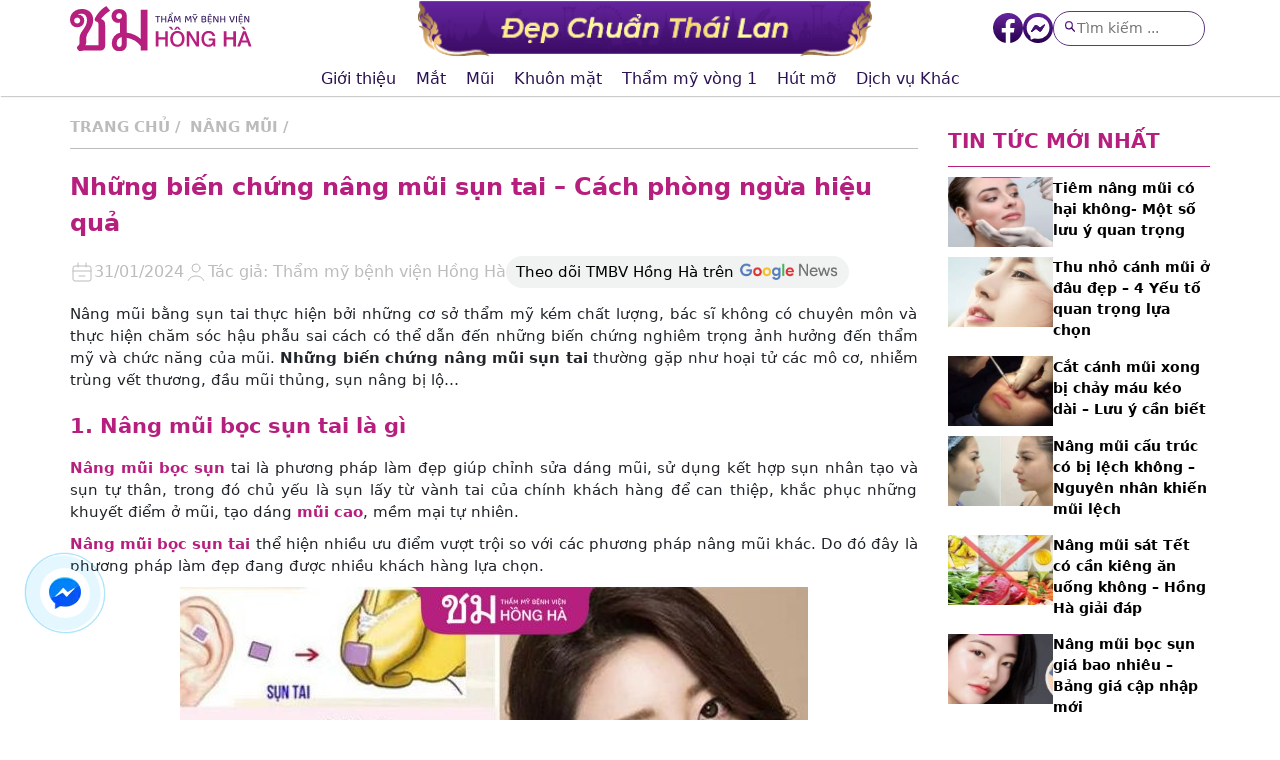

--- FILE ---
content_type: text/html; charset=UTF-8
request_url: https://thammythailan.vn/nang-mui/bien-chung-nang-mui-sun-tai/
body_size: 39033
content:
<!DOCTYPE html><html lang="vi"><head><script data-no-optimize="1">var litespeed_docref=sessionStorage.getItem("litespeed_docref");litespeed_docref&&(Object.defineProperty(document,"referrer",{get:function(){return litespeed_docref}}),sessionStorage.removeItem("litespeed_docref"));</script> <meta charset="UTF-8"><meta name="viewport" content="width=device-width, initial-scale=1, maximum-scale=3"><link type="image/x-icon" rel="shortcut icon" href="/css/lib/favicon.png"><meta name="google-site-verification" content="DKx1-EgpFWdeXix5TUwVKVSGoi119hOFzCIm-ZsAnys" /><title>Những biến chứng nâng mũi sụn tai - Cách phòng ngừa hiệu quả</title><style id="litespeed-ccss">html{box-sizing:border-box}*,*:before,*:after{box-sizing:inherit}html{-ms-text-size-adjust:100%;-webkit-text-size-adjust:100%}body{margin:0}article,header,main,section{display:block}a{background-color:#fff0;-webkit-text-decoration-skip:objects}small{font-size:80%}img{border-style:none}button,input,select,textarea{font:inherit;margin:0}button,input{overflow:visible}button,select{text-transform:none}button,html [type=button],[type=submit]{-webkit-appearance:button}button::-moz-focus-inner,[type=button]::-moz-focus-inner,[type=submit]::-moz-focus-inner{border-style:none;padding:0}button:-moz-focusring,[type=button]:-moz-focusring,[type=submit]:-moz-focusring{outline:1px dotted ButtonText}textarea{overflow:auto}[type=checkbox]{padding:0}::-webkit-input-placeholder{color:inherit;opacity:.54}::-webkit-file-upload-button{-webkit-appearance:button;font:inherit}html,body{font-family:system-ui,-apple-system,"Segoe UI",Roboto,"Helvetica Neue",Arial,"Noto Sans","Liberation Sans",sans-serif,"Apple Color Emoji","Segoe UI Emoji","Segoe UI Symbol","Noto Color Emoji";font-size:15px;line-height:1.5;color:#212529}html{overflow-x:hidden}a{text-decoration:none;color:#333}h1{font-size:36px}h2{font-size:30px}h3{font-size:24px}h1,h2,h3{font-family:system-ui,-apple-system,"Segoe UI",Roboto,"Helvetica Neue",Arial,"Noto Sans","Liberation Sans",sans-serif,"Apple Color Emoji","Segoe UI Emoji","Segoe UI Symbol","Noto Color Emoji";font-weight:400;margin:20px 0 10px}p{margin:0 0 10px}.container{padding-right:15px;padding-left:15px;margin-right:auto;margin-left:auto;position:relative}@media (min-width:162px){.container{width:100%}}@media (min-width:424px){.container{width:428px}}@media (min-width:768px){.container{width:95%}}@media (min-width:992px){.container{width:970px}}@media (min-width:1200px){.container{width:1170px}}.row{display:-ms-flexbox;display:flex;-ms-flex-wrap:wrap;flex-wrap:wrap;margin-right:-15px;margin-left:-15px}.col-lg-3,.col-lg-9{position:relative;width:100%;min-height:1px;padding-right:15px;padding-left:15px}@media (min-width:992px){.col-lg-3{-ms-flex:0 0 25%;flex:0 0 25%;max-width:25%}.col-lg-9{-ms-flex:0 0 75%;flex:0 0 75%;max-width:75%}}@keyframes opac{from{opacity:0}to{opacity:1}}.animate-zoom{animation:animatezoom 0.6s}@keyframes animatezoom{from{transform:scale(0)}to{transform:scale(1)}}.modal,.modal-box{z-index:900}.modal{display:none;position:fixed;width:100%;height:100%;left:0;top:0;background:rgb(0 0 0/.7);overflow:auto;animation:opac 0.3s}.modal-close{font-size:1.5rem;font-weight:700;line-height:1;color:#000;text-shadow:0 1px 0#fff;opacity:.5;float:right}.modal-bg{content:"";display:block;position:fixed;width:100%;height:100%;top:0;left:0}.modal-box{position:relative;width:50%;max-width:560px;margin:100px auto}@media (max-width:414px){.modal-box{margin:20px auto 0;width:90%}}.modal-header{padding:10px 20px;color:#333;background:#fff;border-radius:4px 4px 0 0;border-bottom:1px solid #e9ecef}@media (max-width:414px){.modal-header{padding:10px 20px}}.modal-body{background:#fff;padding:15px 20px;line-height:26px;border-radius:0 0 4px 4px}.modal-btn img{opacity:1}main{padding:10px 0 20px}@media (max-width:768px){main{padding:0 0 20px}}.header_dhh_2_0_0{position:-webkit-sticky;position:sticky;top:0;left:0;width:100%;background:linear-gradient(90deg,#5b2f9e 5%,#b61f7e 21%,#5b2f9e 80%);box-shadow:0 0 4px rgb(0 0 0/.3);padding:20px 0 10px;z-index:20}.header_dhh_2_0_0__box{display:flex;justify-content:space-between;align-items:center}.header_dhh_2_0_0__logo{margin:0}.header_dhh_2_0_0__logo img{display:block;width:100%;max-width:200px;height:auto}.header_dhh_2_0_0__list{display:flex;list-style:none;margin:0;padding:0}.header_dhh_2_0_0__item{padding:10px 5px}.header_dhh_2_0_0__link{font-size:15px;padding:10px;color:#fff}.header_dhh_2_0_0__btn{padding:0;margin:0 0 0 10px;border:none;background:none;display:block}.header_dhh_2_0_0__dropdown{display:none;position:absolute;right:0;top:51px;width:746px;background:#fff;border-bottom-left-radius:10px;border-bottom-right-radius:10px;border:1px solid rgb(0 0 0/.15);box-shadow:0 0 2px rgb(0 0 0/.2);padding:20px}.header_dhh_2_0_0__dropdownCate{width:50%;margin-right:20px}.header_dhh_2_0_0__dropdownCate:last-child{margin-right:0}.header_dhh_2_0_0__dropdownTitle{font-size:14px;text-transform:uppercase;color:#461396;font-weight:600;margin-bottom:5px}.header_dhh_2_0_0__dropdown ul{list-style:none;padding:0;margin:0;font-size:12px}.header_dhh_2_0_0__dropdown ul li{border-bottom:1px solid #f1f1f1;padding-bottom:8px;margin-bottom:7px}.header_dhh_2_0_0__nav{display:none}.header_dhh_2_0_0__logoMb{display:none}.header_dhh_2_0_0__btnGroup{display:none}.header_dhh_2_0_0__bg{display:none}@media (max-width:1200px){.header_dhh_2_0_0{padding:8px 0}.header_dhh_2_0_0 .container{padding-left:0;padding-right:0}.header_dhh_2_0_0__bg{background:rgb(0 0 0/.5);position:fixed;left:0;bottom:0;top:0;width:100%;z-index:10}.header_dhh_2_0_0__nav{display:block}.header_dhh_2_0_0__nav img{display:block}.header_dhh_2_0_0__btnGroup{display:flex}.header_dhh_2_0_0__btnGroup a{border:1px solid #fff;width:40px;height:40px;display:inline-flex;justify-content:center;align-items:center;border-radius:50%;margin-right:8px}.header_dhh_2_0_0__btnGroup button{background:#fff0;border:1px solid #fff;width:40px;height:40px;display:inline-flex;justify-content:center;align-items:center;border-radius:50%}.header_dhh_2_0_0__logo img{max-width:160px;margin:0 auto}.header_dhh_2_0_0__logoMb{display:block}.header_dhh_2_0_0__logoMb img{width:70%;margin:10px auto;display:block;height:auto}.header_dhh_2_0_0__list{flex-direction:column;overflow-y:auto;position:fixed;top:0;left:0;bottom:0;background:linear-gradient(#5b2f9e 5%,#b61f7e 21%,#5b2f9e 80%);width:250px;z-index:20;transform:translateX(-100%)}.header_dhh_2_0_0__item{width:100%;padding:8px 0}.header_dhh_2_0_0__btn{display:none}.header_dhh_2_0_0__link::after{content:"ˇ";position:absolute;right:10px;font-size:25px}.header_dhh_2_0_0__dropdown{width:100%;display:none;position:unset;padding:0;box-shadow:unset;border:none;margin:10px 0 0;border-radius:0}.header_dhh_2_0_0__dropdownCate{width:100%;padding:10px;margin:0}}@media (max-width:767px){.header_dhh_2_0_0 .container{padding-right:15px;padding-left:15px}}@media (max-width:320px){.header_dhh_2_0_0__logo img{max-width:130px}.header_dhh_2_0_0__btnGroup button,.header_dhh_2_0_0__btnGroup a{width:30px;height:30px}.header_dhh_2_0_0 .container{padding-right:10px;padding-left:10px}}.header_dhh_2_0_0 p{margin:0}.breadcrumb_dhh_2_0_0{text-transform:uppercase;font-weight:600;color:#bcbcbc;padding:10px 0;border-bottom:1px solid #bcbcbc}.breadcrumb_dhh_2_0_0 a{color:#bcbcbc}.breadcrumb_dhh_2_0_0 a::after{content:"/";display:inline-block;padding:0 5px}.breadcrumb_last{display:none}.aligncenter,.aligncenter img{margin:0 auto;display:table;max-width:100%}.post_dhh_2_0_0 img{max-width:100%;height:auto}.post_dhh_2_0_0 table{width:100%;margin-bottom:1rem;background-color:#fff0;border-collapse:collapse;border-spacing:0;height:auto!important}.post_dhh_2_0_0 table p{margin:0}.post_dhh_2_0_0 tr:nth-child(1){background:#af2280;color:#fff}.post_dhh_2_0_0 td{border:1px solid #dee2e6;padding:.5rem;vertical-align:top;border-top:1px solid #dee2e6}.post_dhh_2_0_0 h2{font-size:21px;color:#B61F7E!important;font-weight:600;position:relative;padding-bottom:5px}@media (max-width:812px){.aligncenter,.aligncenter img{width:100%!important;height:auto}}.post_dhh_2_0_0{padding:20px 0 30px}.post_dhh_2_0_0 .post_dhh_2_0_0__main p a{font-weight:700;color:#B61F7E}.post_dhh_2_0_0__header{font-size:24px;font-weight:600;color:#B61F7E;margin:0 0 15px}.post_dhh_2_0_0__main{text-align:justify}@media (max-width:767px){.post_dhh_2_0_0{padding:15px 0}.post_dhh_2_0_0__header{font-size:17px;margin:0 0 10px}.post_dhh_2_0_0__main{font-size:14px}}.author_dhh_2_0_0{margin-bottom:15px}.author_dhh_2_0_0__box{display:flex;align-items:center;gap:10px}.author_dhh_2_0_0__item{display:flex;align-items:center;gap:5px}.author_dhh_2_0_0__item img{display:block}.author_dhh_2_0_0__item p{margin:0;color:#bcbcbc;font-size:16px}.author_dhh_2_0_0__item a{color:#bcbcbc}@media (max-width:767px){.author_dhh_2_0_0__box{flex-wrap:wrap;gap:10px}}a.gnews{display:flex;background:#f1f2f2;border-radius:29px;padding:5px 10px;align-items:center;color:#000}a.gnews img{width:100px;margin-left:5px}.post_comment p{margin:0}.post_comment #reply-title{display:none}.post_comment .comment-respond form>p label{display:block}.post_comment .comment-respond form .form-submit{display:none}.post_comment .comment-respond form .comment-notes{display:none}.post_comment .comment-respond form .comment-form-cookies-consent{display:none}.post_comment .comment-respond form .form-submit #submit{background:#E49D38;padding:10px 40px;border:none;color:#fff;text-transform:uppercase}.post_comment .comment-respond form .comment-form-author{display:none}.post_comment .comment-respond form .comment-form-email{display:none}.post_comment .comment-respond form .comment-form-url{display:none}.post_comment .modal .modal-content{width:25%;margin:210px auto 0;text-align:center;background:#fff;padding:10px 0 20px}.post_comment .modal .modal-header{justify-content:space-between;display:flex;border-bottom:none}.post_comment .modal .modal-header p{text-transform:uppercase;color:#B61F7E;font-weight:600;margin-bottom:0}.post_comment .modal .modal-header span{font-size:25px;font-weight:600;margin-top:-10px}.post_comment .modal .modal-content form p{padding:0 20px}.post_comment .modal .modal-content form p input{width:100%;padding:5px 10px;border:1px solid #ccc;border-radius:5px;outline:none;margin:5px 0;background:#f9f9f9}.post_comment .modal .modal-content form p #submit{background:#B61F7E;color:#fff;text-transform:uppercase;font-weight:600;border:none}@media (max-width:1440px){.post_comment .modal .modal-content{margin:100px auto 0}}@media (max-width:1024px){.post_comment .modal .modal-content{width:35%}}@media (max-width:768px){.post_comment .modal .modal-content{width:45%}}@media (max-width:414px){.post_comment .modal .modal-content{width:80%}}@media (max-width:320px){.post_comment .modal .modal-content{width:90%}}.sidebar_dhh_2_0_1{display:flex;flex-direction:column-reverse;justify-content:flex-end;height:100%}.sidebar_dhh_2_0_1__form{background:#b61f7e;padding:20px;margin:20px 0;position:-webkit-sticky;position:sticky;top:100px}.sidebar_dhh_2_0_1__form--pc{display:block}.sidebar_dhh_2_0_1__form--mb{display:none}.sidebar_dhh_2_0_1__logo{text-align:center}.sidebar_dhh_2_0_1__logo img{display:block;height:auto;width:60%;margin:0 auto}.sidebar_dhh_2_0_1 article{margin-top:5px}.sidebar_dhh_2_0_1 article input{width:100%;padding:8px 10px;margin-top:10px;border-radius:10px;border:none}.sidebar_dhh_2_0_1 select{width:100%;padding:8px 10px;margin-top:10px;border-radius:10px;border:none}.sidebar_dhh_2_0_1__btn{margin-top:10px;padding:8px 10px;width:100%;border-radius:10px;border:none;color:#5b2f9e;background-color:#ffd1ee;font-weight:500}.sidebar_dhh_2_0_1__list{margin-top:20px}.sidebar_dhh_2_0_1__heading{font-size:20px;padding-bottom:10px;border-bottom:1px solid #b61f7e;color:#b61f7e;text-transform:uppercase;font-weight:700}.sidebar_dhh_2_0_1__news{display:flex;gap:10px;margin-top:10px}.sidebar_dhh_2_0_1__news img{width:40%;display:block;height:auto}.sidebar_dhh_2_0_1__left{width:60%;display:flex;flex-direction:column;justify-content:center}.sidebar_dhh_2_0_1__title{color:#000;font-weight:600;margin:0;margin-bottom:5px;font-size:14px}@media (max-width:912px){.sidebar_dhh_2_0_1__title{font-size:14px}.sidebar_dhh_2_0_1{flex-direction:column;justify-content:flex-start}.sidebar_dhh_2_0_1__form{position:unset;top:auto}.sidebar_dhh_2_0_1__form--pc{display:none}.sidebar_dhh_2_0_1__form--mb{display:block}}.popupSearch_1_0_0__title{text-align:center;color:#5B2F9E;text-transform:uppercase;font-weight:600;font-size:20px}.popupSearch_1_0_0__search{width:90%;margin:20px auto;position:relative}.popupSearch_1_0_0__search input{width:100%;padding:5px 40px 5px 10px;border-radius:4px;border:1px solid #5B2F9E;background:#f2f8fd}.popupSearch_1_0_0__search button{position:absolute;top:0;right:0;height:100%;background:#5B2F9E;border:none;width:38px;border-radius:0 4px 4px 0;color:#fff}.regist_ft_1_0_0{display:-webkit-flex;-ms-flex:1;width:100%;height:60px;position:fixed;background:#5930a0;left:0;bottom:0;z-index:8;display:none}.regist_ft_1_0_0 a{text-align:center;margin:10px 0 0;height:40px;color:#fff;text-align:left;border-radius:4px;font-size:12px;font-weight:400;text-transform:uppercase;text-decoration:none}.regist_ft_1_0_0 a:nth-child(1){width:27%;margin-left:5px}.regist_ft_1_0_0 a:nth-child(2){margin-left:2px}.regist_ft_1_0_0 a:nth-child(3){margin-left:2px;width:18%}.regist_ft_1_0_0 a:nth-child(4){margin-left:5px;margin-right:5px;width:20%}@media (max-width:414px){.regist_ft_1_0_0{display:flex;flex-wrap:wrap;justify-content:space-between}.regist_ft_1_0_0 a{text-align:center}.regist_ft_1_0_0 a .pic{width:20%;margin:0 auto}.regist_ft_1_0_0 a .pic p{background-repeat:no-repeat;background-size:100%;width:20px;height:20px;margin:0}.regist_ft_1_0_0 a .pic p.regist_ft_1_0_0_p1{background-image:url(https://thammythailan.vn/wp-content/themes/SCI_Theme/Module/Popup/regist_ft_1_0_0//images/phone-call.svg)}.regist_ft_1_0_0 a .pic p.regist_ft_1_0_0_p2{background-image:url(https://thammythailan.vn/wp-content/themes/SCI_Theme/Module/Popup/regist_ft_1_0_0//images/edit.svg)}.regist_ft_1_0_0 a .pic p.regist_ft_1_0_0_p3{background-image:url(https://thammythailan.vn/wp-content/themes/SCI_Theme/Module/Popup/regist_ft_1_0_0//images/zalo.svg)}.regist_ft_1_0_0 a .pic p.regist_ft_1_0_0_p4{background-image:url(https://thammythailan.vn/wp-content/themes/SCI_Theme/Module/Popup/regist_ft_1_0_0//images/icon-map.png)}.regist_ft_1_0_0 a .text{width:100%;padding-top:5px}}@media (max-width:375px){.regist_ft_1_0_0 a .pic p{width:18px;height:18px}}@media (max-width:360px){.regist_ft_1_0_0 a .pic{width:15%}.regist_ft_1_0_0 a .pic p{height:16px}.regist_ft_1_0_0 a .text{font-size:11px}}@media (max-width:320px){.regist_ft_1_0_0 a{font-size:12px}.regist_ft_1_0_0 a .text{font-size:10px}}</style><script data-optimized="1" type="litespeed/javascript" data-src="https://thammythailan.vn/wp-content/plugins/litespeed-cache/assets/js/css_async.min.js"></script><link rel="preload" as="image" href="https://thammythailan.vn/wp-content/themes/SCI_Theme/Module/Header/header_dhh_2_1_0/images/logo.svg"><link rel="preload" as="image" href="https://thammythailan.vn/wp-content/themes/SCI_Theme/Module/Header/header_dhh_2_1_0/images/logo.svg"><link rel="preload" as="image" href="https://thammythailan.vn/wp-content/themes/SCI_Theme/Module/Post/author_dhh_2_0_0/images/calendar.svg"><link rel="preload" as="image" href="https://thammythailan.vn/wp-content/themes/SCI_Theme/Module/Post/author_dhh_2_0_0/images/user.svg"><link rel="preload" as="image" href="https://thammythailan.vn/wp-content/uploads/2023/02/bien-chung-nang-mui-sun-tai-5.jpg"><link rel="preload" as="image" href="/wp-content/themes/SCI_Theme/Module/Post/sidebar_dhh_2_0_1/images/logo.svg"><link rel="preload" as="image" href="https://thammythailan.vn/wp-content/themes/SCI_Theme/Module/Post/sidebar_dhh_2_0_1/images/logo.svg"><link rel="preload" as="image" href="/rs/?w=149&h=113&src=https://thammythailan.vn/wp-content/uploads/2023/07/tiem-nang-mui-7-150x150.jpg"><link rel="preload" as="image" href="/rs/?w=149&h=113&src=https://thammythailan.vn/wp-content/uploads/2022/11/nang-mui-sun-nhan-tao-5-150x150.jpg"><link rel="preload" as="image" href="/rs/?w=149&h=113&src=https://thammythailan.vn/wp-content/uploads/2023/03/cat-canh-mui-xong-bi-chay-mau-6-150x150.jpg"><link rel="preload" as="image" href="/rs/?w=149&h=113&src=https://thammythailan.vn/wp-content/uploads/2022/11/nang-mui-cau-truc-co-bi-lech-khong-3-150x150.jpg"><link rel="preload" as="image" href="/rs/?w=149&h=113&src=https://thammythailan.vn/wp-content/uploads/2022/12/nang-mui-sat-tet-co-can-kieng-an-uong-12-1-150x150.jpg"><link rel="preload" as="image" href="/rs/?w=149&h=113&src=https://thammythailan.vn/wp-content/uploads/2023/04/nang-mui-boc-sun-gia-bao-nhieu-150x150.jpg"><link rel="preload" as="image" href="https://thammythailan.vn/wp-content/themes/SCI_Theme/Module/Footer/footer_dhh_2_0_0/images/logo.svg"><meta name='robots' content='index, follow, max-image-preview:large, max-snippet:-1, max-video-preview:-1' /><style>img:is([sizes="auto" i], [sizes^="auto," i]) { contain-intrinsic-size: 3000px 1500px }</style><meta name="description" content="Nâng mũi bằng sụn tai thực hiện bởi những cơ sở thẩm mỹ kém chất lượng, bác sĩ không có chuyên môn và thực hiện chăm sóc hậu phẫu sai cách có thể dẫn đến" /><link rel="canonical" href="https://thammythailan.vn/nang-mui/bien-chung-nang-mui-sun-tai/" /><meta property="og:locale" content="en_US" /><meta property="og:type" content="article" /><meta property="og:title" content="Những biến chứng nâng mũi sụn tai - Cách phòng ngừa hiệu quả" /><meta property="og:description" content="Nâng mũi bằng sụn tai thực hiện bởi những cơ sở thẩm mỹ kém chất lượng, bác sĩ không có chuyên môn và thực hiện chăm sóc hậu phẫu sai cách có thể dẫn đến" /><meta property="og:url" content="https://thammythailan.vn/nang-mui/bien-chung-nang-mui-sun-tai/" /><meta property="og:site_name" content="Thẩm Mỹ Hồng Hà" /><meta property="article:published_time" content="2024-01-11T08:50:47+00:00" /><meta property="article:modified_time" content="2024-01-31T16:18:39+00:00" /><meta property="og:image" content="https://thammythailan.vn/wp-content/uploads/2023/02/bien-chung-nang-mui-sun-tai-1.jpg" /><meta property="og:image:width" content="628" /><meta property="og:image:height" content="450" /><meta property="og:image:type" content="image/jpeg" /><meta name="author" content="Dương lan hồng hà" /><meta name="twitter:card" content="summary_large_image" /><meta name="twitter:label1" content="Written by" /><meta name="twitter:data1" content="Dương lan hồng hà" /><meta name="twitter:label2" content="Est. reading time" /><meta name="twitter:data2" content="11 minutes" /><link rel='stylesheet' id='litespeed-cache-dummy-css' href='https://thammythailan.vn/wp-content/plugins/litespeed-cache/assets/css/litespeed-dummy.css' type='text/css' media='all' /><style id='classic-theme-styles-inline-css' type='text/css'>/*! This file is auto-generated */
.wp-block-button__link{color:#fff;background-color:#32373c;border-radius:9999px;box-shadow:none;text-decoration:none;padding:calc(.667em + 2px) calc(1.333em + 2px);font-size:1.125em}.wp-block-file__button{background:#32373c;color:#fff;text-decoration:none}</style><style id='global-styles-inline-css' type='text/css'>:root{--wp--preset--aspect-ratio--square: 1;--wp--preset--aspect-ratio--4-3: 4/3;--wp--preset--aspect-ratio--3-4: 3/4;--wp--preset--aspect-ratio--3-2: 3/2;--wp--preset--aspect-ratio--2-3: 2/3;--wp--preset--aspect-ratio--16-9: 16/9;--wp--preset--aspect-ratio--9-16: 9/16;--wp--preset--color--black: #000000;--wp--preset--color--cyan-bluish-gray: #abb8c3;--wp--preset--color--white: #ffffff;--wp--preset--color--pale-pink: #f78da7;--wp--preset--color--vivid-red: #cf2e2e;--wp--preset--color--luminous-vivid-orange: #ff6900;--wp--preset--color--luminous-vivid-amber: #fcb900;--wp--preset--color--light-green-cyan: #7bdcb5;--wp--preset--color--vivid-green-cyan: #00d084;--wp--preset--color--pale-cyan-blue: #8ed1fc;--wp--preset--color--vivid-cyan-blue: #0693e3;--wp--preset--color--vivid-purple: #9b51e0;--wp--preset--gradient--vivid-cyan-blue-to-vivid-purple: linear-gradient(135deg,rgba(6,147,227,1) 0%,rgb(155,81,224) 100%);--wp--preset--gradient--light-green-cyan-to-vivid-green-cyan: linear-gradient(135deg,rgb(122,220,180) 0%,rgb(0,208,130) 100%);--wp--preset--gradient--luminous-vivid-amber-to-luminous-vivid-orange: linear-gradient(135deg,rgba(252,185,0,1) 0%,rgba(255,105,0,1) 100%);--wp--preset--gradient--luminous-vivid-orange-to-vivid-red: linear-gradient(135deg,rgba(255,105,0,1) 0%,rgb(207,46,46) 100%);--wp--preset--gradient--very-light-gray-to-cyan-bluish-gray: linear-gradient(135deg,rgb(238,238,238) 0%,rgb(169,184,195) 100%);--wp--preset--gradient--cool-to-warm-spectrum: linear-gradient(135deg,rgb(74,234,220) 0%,rgb(151,120,209) 20%,rgb(207,42,186) 40%,rgb(238,44,130) 60%,rgb(251,105,98) 80%,rgb(254,248,76) 100%);--wp--preset--gradient--blush-light-purple: linear-gradient(135deg,rgb(255,206,236) 0%,rgb(152,150,240) 100%);--wp--preset--gradient--blush-bordeaux: linear-gradient(135deg,rgb(254,205,165) 0%,rgb(254,45,45) 50%,rgb(107,0,62) 100%);--wp--preset--gradient--luminous-dusk: linear-gradient(135deg,rgb(255,203,112) 0%,rgb(199,81,192) 50%,rgb(65,88,208) 100%);--wp--preset--gradient--pale-ocean: linear-gradient(135deg,rgb(255,245,203) 0%,rgb(182,227,212) 50%,rgb(51,167,181) 100%);--wp--preset--gradient--electric-grass: linear-gradient(135deg,rgb(202,248,128) 0%,rgb(113,206,126) 100%);--wp--preset--gradient--midnight: linear-gradient(135deg,rgb(2,3,129) 0%,rgb(40,116,252) 100%);--wp--preset--font-size--small: 13px;--wp--preset--font-size--medium: 20px;--wp--preset--font-size--large: 36px;--wp--preset--font-size--x-large: 42px;--wp--preset--spacing--20: 0.44rem;--wp--preset--spacing--30: 0.67rem;--wp--preset--spacing--40: 1rem;--wp--preset--spacing--50: 1.5rem;--wp--preset--spacing--60: 2.25rem;--wp--preset--spacing--70: 3.38rem;--wp--preset--spacing--80: 5.06rem;--wp--preset--shadow--natural: 6px 6px 9px rgba(0, 0, 0, 0.2);--wp--preset--shadow--deep: 12px 12px 50px rgba(0, 0, 0, 0.4);--wp--preset--shadow--sharp: 6px 6px 0px rgba(0, 0, 0, 0.2);--wp--preset--shadow--outlined: 6px 6px 0px -3px rgba(255, 255, 255, 1), 6px 6px rgba(0, 0, 0, 1);--wp--preset--shadow--crisp: 6px 6px 0px rgba(0, 0, 0, 1);}:where(.is-layout-flex){gap: 0.5em;}:where(.is-layout-grid){gap: 0.5em;}body .is-layout-flex{display: flex;}.is-layout-flex{flex-wrap: wrap;align-items: center;}.is-layout-flex > :is(*, div){margin: 0;}body .is-layout-grid{display: grid;}.is-layout-grid > :is(*, div){margin: 0;}:where(.wp-block-columns.is-layout-flex){gap: 2em;}:where(.wp-block-columns.is-layout-grid){gap: 2em;}:where(.wp-block-post-template.is-layout-flex){gap: 1.25em;}:where(.wp-block-post-template.is-layout-grid){gap: 1.25em;}.has-black-color{color: var(--wp--preset--color--black) !important;}.has-cyan-bluish-gray-color{color: var(--wp--preset--color--cyan-bluish-gray) !important;}.has-white-color{color: var(--wp--preset--color--white) !important;}.has-pale-pink-color{color: var(--wp--preset--color--pale-pink) !important;}.has-vivid-red-color{color: var(--wp--preset--color--vivid-red) !important;}.has-luminous-vivid-orange-color{color: var(--wp--preset--color--luminous-vivid-orange) !important;}.has-luminous-vivid-amber-color{color: var(--wp--preset--color--luminous-vivid-amber) !important;}.has-light-green-cyan-color{color: var(--wp--preset--color--light-green-cyan) !important;}.has-vivid-green-cyan-color{color: var(--wp--preset--color--vivid-green-cyan) !important;}.has-pale-cyan-blue-color{color: var(--wp--preset--color--pale-cyan-blue) !important;}.has-vivid-cyan-blue-color{color: var(--wp--preset--color--vivid-cyan-blue) !important;}.has-vivid-purple-color{color: var(--wp--preset--color--vivid-purple) !important;}.has-black-background-color{background-color: var(--wp--preset--color--black) !important;}.has-cyan-bluish-gray-background-color{background-color: var(--wp--preset--color--cyan-bluish-gray) !important;}.has-white-background-color{background-color: var(--wp--preset--color--white) !important;}.has-pale-pink-background-color{background-color: var(--wp--preset--color--pale-pink) !important;}.has-vivid-red-background-color{background-color: var(--wp--preset--color--vivid-red) !important;}.has-luminous-vivid-orange-background-color{background-color: var(--wp--preset--color--luminous-vivid-orange) !important;}.has-luminous-vivid-amber-background-color{background-color: var(--wp--preset--color--luminous-vivid-amber) !important;}.has-light-green-cyan-background-color{background-color: var(--wp--preset--color--light-green-cyan) !important;}.has-vivid-green-cyan-background-color{background-color: var(--wp--preset--color--vivid-green-cyan) !important;}.has-pale-cyan-blue-background-color{background-color: var(--wp--preset--color--pale-cyan-blue) !important;}.has-vivid-cyan-blue-background-color{background-color: var(--wp--preset--color--vivid-cyan-blue) !important;}.has-vivid-purple-background-color{background-color: var(--wp--preset--color--vivid-purple) !important;}.has-black-border-color{border-color: var(--wp--preset--color--black) !important;}.has-cyan-bluish-gray-border-color{border-color: var(--wp--preset--color--cyan-bluish-gray) !important;}.has-white-border-color{border-color: var(--wp--preset--color--white) !important;}.has-pale-pink-border-color{border-color: var(--wp--preset--color--pale-pink) !important;}.has-vivid-red-border-color{border-color: var(--wp--preset--color--vivid-red) !important;}.has-luminous-vivid-orange-border-color{border-color: var(--wp--preset--color--luminous-vivid-orange) !important;}.has-luminous-vivid-amber-border-color{border-color: var(--wp--preset--color--luminous-vivid-amber) !important;}.has-light-green-cyan-border-color{border-color: var(--wp--preset--color--light-green-cyan) !important;}.has-vivid-green-cyan-border-color{border-color: var(--wp--preset--color--vivid-green-cyan) !important;}.has-pale-cyan-blue-border-color{border-color: var(--wp--preset--color--pale-cyan-blue) !important;}.has-vivid-cyan-blue-border-color{border-color: var(--wp--preset--color--vivid-cyan-blue) !important;}.has-vivid-purple-border-color{border-color: var(--wp--preset--color--vivid-purple) !important;}.has-vivid-cyan-blue-to-vivid-purple-gradient-background{background: var(--wp--preset--gradient--vivid-cyan-blue-to-vivid-purple) !important;}.has-light-green-cyan-to-vivid-green-cyan-gradient-background{background: var(--wp--preset--gradient--light-green-cyan-to-vivid-green-cyan) !important;}.has-luminous-vivid-amber-to-luminous-vivid-orange-gradient-background{background: var(--wp--preset--gradient--luminous-vivid-amber-to-luminous-vivid-orange) !important;}.has-luminous-vivid-orange-to-vivid-red-gradient-background{background: var(--wp--preset--gradient--luminous-vivid-orange-to-vivid-red) !important;}.has-very-light-gray-to-cyan-bluish-gray-gradient-background{background: var(--wp--preset--gradient--very-light-gray-to-cyan-bluish-gray) !important;}.has-cool-to-warm-spectrum-gradient-background{background: var(--wp--preset--gradient--cool-to-warm-spectrum) !important;}.has-blush-light-purple-gradient-background{background: var(--wp--preset--gradient--blush-light-purple) !important;}.has-blush-bordeaux-gradient-background{background: var(--wp--preset--gradient--blush-bordeaux) !important;}.has-luminous-dusk-gradient-background{background: var(--wp--preset--gradient--luminous-dusk) !important;}.has-pale-ocean-gradient-background{background: var(--wp--preset--gradient--pale-ocean) !important;}.has-electric-grass-gradient-background{background: var(--wp--preset--gradient--electric-grass) !important;}.has-midnight-gradient-background{background: var(--wp--preset--gradient--midnight) !important;}.has-small-font-size{font-size: var(--wp--preset--font-size--small) !important;}.has-medium-font-size{font-size: var(--wp--preset--font-size--medium) !important;}.has-large-font-size{font-size: var(--wp--preset--font-size--large) !important;}.has-x-large-font-size{font-size: var(--wp--preset--font-size--x-large) !important;}
:where(.wp-block-post-template.is-layout-flex){gap: 1.25em;}:where(.wp-block-post-template.is-layout-grid){gap: 1.25em;}
:where(.wp-block-columns.is-layout-flex){gap: 2em;}:where(.wp-block-columns.is-layout-grid){gap: 2em;}
:root :where(.wp-block-pullquote){font-size: 1.5em;line-height: 1.6;}</style> <script type="litespeed/javascript" data-src="https://thammythailan.vn/wp-includes/js/jquery/jquery.min.js" id="jquery-core-js"></script> <link rel="https://api.w.org/" href="https://thammythailan.vn/wp-json/" /><link rel="alternate" title="JSON" type="application/json" href="https://thammythailan.vn/wp-json/wp/v2/posts/16349" /><link rel="alternate" title="oEmbed (JSON)" type="application/json+oembed" href="https://thammythailan.vn/wp-json/oembed/1.0/embed?url=https%3A%2F%2Fthammythailan.vn%2Fnang-mui%2Fbien-chung-nang-mui-sun-tai%2F" /><link rel="alternate" title="oEmbed (XML)" type="text/xml+oembed" href="https://thammythailan.vn/wp-json/oembed/1.0/embed?url=https%3A%2F%2Fthammythailan.vn%2Fnang-mui%2Fbien-chung-nang-mui-sun-tai%2F&#038;format=xml" /><style type="text/css" id="wp-custom-css">#wp-admin-bar-two_adminbar_info {
  display: none;
}</style><style>html{box-sizing:border-box}*,*:before,*:after{box-sizing:inherit}html{-ms-text-size-adjust:100%;-webkit-text-size-adjust:100%}body{margin:0}article,aside,details,figcaption,figure,footer,header,main,menu,nav,section,summary{display:block}audio,canvas,progress,video{display:inline-block}progress{vertical-align:baseline}audio:not([controls]){display:none;height:0}[hidden],template{display:none}a{background-color:transparent;-webkit-text-decoration-skip:objects}a:active,a:hover{outline-width:0}abbr[title]{border-bottom:none;text-decoration:underline;text-decoration:underline dotted}dfn{font-style:italic}mark{background:#ff0;color:#000}small{font-size:80%}sub,sup{font-size:75%;line-height:0;position:relative;vertical-align:baseline}sub{bottom:-0.25em}sup{top:-0.5em}figure{margin:1em 40px}img{border-style:none}svg:not(:root){overflow:hidden}code,kbd,pre,samp{font-family:monospace, monospace;font-size:1em}hr{box-sizing:content-box;height:0;overflow:visible}button,input,select,textarea{font:inherit;margin:0}optgroup{font-weight:bold}button,input{overflow:visible}button,select{text-transform:none}button,html [type=button],[type=reset],[type=submit]{-webkit-appearance:button}button::-moz-focus-inner,[type=button]::-moz-focus-inner,[type=reset]::-moz-focus-inner,[type=submit]::-moz-focus-inner{border-style:none;padding:0}button:-moz-focusring,[type=button]:-moz-focusring,[type=reset]:-moz-focusring,[type=submit]:-moz-focusring{outline:1px dotted ButtonText}fieldset{border:1px solid #c0c0c0;margin:0 2px;padding:0.35em 0.625em 0.75em}legend{color:inherit;display:table;max-width:100%;padding:0;white-space:normal}textarea{overflow:auto}[type=checkbox],[type=radio]{padding:0}[type=number]::-webkit-inner-spin-button,[type=number]::-webkit-outer-spin-button{height:auto}[type=search]{-webkit-appearance:textfield;outline-offset:-2px}[type=search]::-webkit-search-cancel-button,[type=search]::-webkit-search-decoration{-webkit-appearance:none}::-webkit-input-placeholder{color:inherit;opacity:0.54}::-webkit-file-upload-button{-webkit-appearance:button;font:inherit}html,body{font-family:system-ui, -apple-system, "Segoe UI", Roboto, "Helvetica Neue", Arial, "Noto Sans", "Liberation Sans", sans-serif, "Apple Color Emoji", "Segoe UI Emoji", "Segoe UI Symbol", "Noto Color Emoji";font-size:15px;line-height:1.5;color:#212529}html{overflow-x:hidden}a{text-decoration:none;color:#333}h1{font-size:36px}h2{font-size:30px}h3{font-size:24px}h4{font-size:20px}h5{font-size:18px}h6{font-size:16px}.w3-serif{font-family:serif}h1,h2,h3,h4,h5,h6{font-family:system-ui, -apple-system, "Segoe UI", Roboto, "Helvetica Neue", Arial, "Noto Sans", "Liberation Sans", sans-serif, "Apple Color Emoji", "Segoe UI Emoji", "Segoe UI Symbol", "Noto Color Emoji";font-weight:400;margin:20px 0 10px}hr{border:0;border-top:1px solid #eee;margin:20px 0}p{margin:0 0 10px}button:focus,input:focus{outline:none}.table{width:100%;margin-bottom:1rem;background-color:transparent;border-collapse:collapse;border-spacing:0}.table th{text-align:left}.table th,.table td{padding:0.5rem;vertical-align:top;border-top:1px solid #dee2e6}.table-bordered{border:1px solid #dee2e6}.table-bordered th,.table-bordered td{border:1px solid #dee2e6}.table-striped tr:nth-of-type(even){background-color:rgba(0,0,0,0.05)}.table-responsive{display:block;width:100%;overflow-x:auto;-webkit-overflow-scrolling:touch;-ms-overflow-style:-ms-autohiding-scrollbar}.panel{padding:0.01em 15px;margin-top:15px;margin-bottom:15px;background:#eee}.thumbPic{margin:0}.thumbPic:hover img{transition:0.3s;opacity:0.8}.thumbPic img{line-height:1;max-width:100%}.thumbPic__title{padding-top:10px}.breadcrumb{width:100%;height:auto;background:#47588e;padding:10px 0 10px 20px}.breadcrumb a{color:#fff}.breadcrumb span{color:#fff}.breadcrumb span:active{color:#ffa6a6}.navIcon{top:24px;right:20px;display:none;position:fixed;cursor:pointer}@media (max-width: 812px){.navIcon{display:block}}.navIcon__line{width:30px;height:2px;margin:6px 0;transition:0.4s}.navIcon__line-black{background-color:#333}.navIcon__line-white{background-color:#fff}.navIcon.change .navIcon__line-1{transform:rotate(-45deg) translate(-5px, 6px)}.navIcon.change .navIcon__line-2{opacity:0}.navIcon.change .navIcon__line-3{transform:rotate(45deg) translate(-5px, -7px)}.container-full{width:100%;padding-right:15px;padding-left:15px;margin-right:auto;margin-left:auto}.container{padding-right:15px;padding-left:15px;margin-right:auto;margin-left:auto;position:relative}@media (min-width: 162px){.container{width:100%}}@media (min-width: 424px){.container{width:428px}}@media (min-width: 768px){.container{width:95%}}@media (min-width: 992px){.container{width:970px}}@media (min-width: 1200px){.container{width:1170px}}.block{display:block;width:100%}.list{list-style-type:none;padding:0;margin:0}.list li{padding:8px 16px;border-bottom:1px solid #eee}.list li:last-child{border-bottom:none}.list-lineNone li{border-bottom:none}.list-unstyled{padding-left:0;list-style:none}.border{border:1px solid #ccc}.btn,.button{border:none;display:inline-block;padding:8px 16px;vertical-align:middle;overflow:hidden;text-decoration:none;color:inherit;background-color:inherit;text-align:center;cursor:pointer;white-space:nowrap;background:#eee}.btn:hover{box-shadow:0 8px 16px 0 rgba(0,0,0,0.2),0 6px 20px 0 rgba(0,0,0,0.19)}.media{display:-ms-flexbox;display:flex;-ms-flex-align:start;align-items:flex-start}.media img{width:100%}.media-body{-ms-flex:1;flex:1;padding-left:20px}.media-body-left{padding-left:0;padding-right:20px}.iconMid{display:flex;flex-direction:column;justify-content:center;align-items:center}.iconMid i:before{margin:0}.row{display:-ms-flexbox;display:flex;-ms-flex-wrap:wrap;flex-wrap:wrap;margin-right:-15px;margin-left:-15px}.col-1,.col-2,.col-3,.col-4,.col-5,.col-6,.col-7,.col-8,.col-9,.col-10,.col-11,.col-12,.col,.col-auto,.col-md-1,.col-md-2,.col-md-3,.col-md-4,.col-md-5,.col-md-6,.col-md-7,.col-md-8,.col-md-9,.col-md-10,.col-md-11,.col-md-12,.col-md,.col-md-auto,.col-lg-1,.col-lg-2,.col-lg-3,.col-lg-4,.col-lg-5,.col-lg-6,.col-lg-7,.col-lg-8,.col-lg-9,.col-lg-10,.col-lg-11,.col-lg-12,.col-lg,.col-lg-auto,.col-xl-1,.col-xl-2,.col-xl-3,.col-xl-4,.col-xl-5,.col-xl-6,.col-xl-7,.col-xl-8,.col-xl-9,.col-xl-10,.col-xl-11,.col-xl-12,.col-xl,.col-xl-auto{position:relative;width:100%;min-height:1px;padding-right:15px;padding-left:15px}.col{-ms-flex-preferred-size:0;flex-basis:0;-ms-flex-positive:1;flex-grow:1;max-width:100%}.col-auto{-ms-flex:0 0 auto;flex:0 0 auto;width:auto;max-width:none}.col-1{-ms-flex:0 0 8.333333%;flex:0 0 8.333333%;max-width:8.333333%}.col-2{-ms-flex:0 0 16.666667%;flex:0 0 16.666667%;max-width:16.666667%}.col-3{-ms-flex:0 0 25%;flex:0 0 25%;max-width:25%}.col-4{-ms-flex:0 0 33.333333%;flex:0 0 33.333333%;max-width:33.333333%}.col-5{-ms-flex:0 0 41.666667%;flex:0 0 41.666667%;max-width:41.666667%}.col-6{-ms-flex:0 0 50%;flex:0 0 50%;max-width:50%}.col-7{-ms-flex:0 0 58.333333%;flex:0 0 58.333333%;max-width:58.333333%}.col-8{-ms-flex:0 0 66.666667%;flex:0 0 66.666667%;max-width:66.666667%}.col-9{-ms-flex:0 0 75%;flex:0 0 75%;max-width:75%}.col-10{-ms-flex:0 0 83.333333%;flex:0 0 83.333333%;max-width:83.333333%}.col-11{-ms-flex:0 0 91.666667%;flex:0 0 91.666667%;max-width:91.666667%}.col-12{-ms-flex:0 0 100%;flex:0 0 100%;max-width:100%}@media (min-width: 768px){.col-md{-ms-flex-preferred-size:0;flex-basis:0;-ms-flex-positive:1;flex-grow:1;max-width:100%}.col-md-auto{-ms-flex:0 0 auto;flex:0 0 auto;width:auto;max-width:none}.col-md-1{-ms-flex:0 0 8.333333%;flex:0 0 8.333333%;max-width:8.333333%}.col-md-2{-ms-flex:0 0 16.666667%;flex:0 0 16.666667%;max-width:16.666667%}.col-md-3{-ms-flex:0 0 25%;flex:0 0 25%;max-width:25%}.col-md-4{-ms-flex:0 0 33.333333%;flex:0 0 33.333333%;max-width:33.333333%}.col-md-5{-ms-flex:0 0 41.666667%;flex:0 0 41.666667%;max-width:41.666667%}.col-md-6{-ms-flex:0 0 50%;flex:0 0 50%;max-width:50%}.col-md-7{-ms-flex:0 0 58.333333%;flex:0 0 58.333333%;max-width:58.333333%}.col-md-8{-ms-flex:0 0 66.666667%;flex:0 0 66.666667%;max-width:66.666667%}.col-md-9{-ms-flex:0 0 75%;flex:0 0 75%;max-width:75%}.col-md-10{-ms-flex:0 0 83.333333%;flex:0 0 83.333333%;max-width:83.333333%}.col-md-11{-ms-flex:0 0 91.666667%;flex:0 0 91.666667%;max-width:91.666667%}.col-md-12{-ms-flex:0 0 100%;flex:0 0 100%;max-width:100%}}@media (min-width: 992px){.col-lg{-ms-flex-preferred-size:0;flex-basis:0;-ms-flex-positive:1;flex-grow:1;max-width:100%}.col-lg-auto{-ms-flex:0 0 auto;flex:0 0 auto;width:auto;max-width:none}.col-lg-1{-ms-flex:0 0 8.333333%;flex:0 0 8.333333%;max-width:8.333333%}.col-lg-2{-ms-flex:0 0 16.666667%;flex:0 0 16.666667%;max-width:16.666667%}.col-lg-3{-ms-flex:0 0 25%;flex:0 0 25%;max-width:25%}.col-lg-4{-ms-flex:0 0 33.333333%;flex:0 0 33.333333%;max-width:33.333333%}.col-lg-5{-ms-flex:0 0 41.666667%;flex:0 0 41.666667%;max-width:41.666667%}.col-lg-6{-ms-flex:0 0 50%;flex:0 0 50%;max-width:50%}.col-lg-7{-ms-flex:0 0 58.333333%;flex:0 0 58.333333%;max-width:58.333333%}.col-lg-8{-ms-flex:0 0 66.666667%;flex:0 0 66.666667%;max-width:66.666667%}.col-lg-9{-ms-flex:0 0 75%;flex:0 0 75%;max-width:75%}.col-lg-10{-ms-flex:0 0 83.333333%;flex:0 0 83.333333%;max-width:83.333333%}.col-lg-11{-ms-flex:0 0 91.666667%;flex:0 0 91.666667%;max-width:91.666667%}.col-lg-12{-ms-flex:0 0 100%;flex:0 0 100%;max-width:100%}}@media (min-width: 1200px){.col-xl{-ms-flex-preferred-size:0;flex-basis:0;-ms-flex-positive:1;flex-grow:1;max-width:100%}.col-xl-auto{-ms-flex:0 0 auto;flex:0 0 auto;width:auto;max-width:none}.col-xl-1{-ms-flex:0 0 8.333333%;flex:0 0 8.333333%;max-width:8.333333%}.col-xl-2{-ms-flex:0 0 16.666667%;flex:0 0 16.666667%;max-width:16.666667%}.col-xl-3{-ms-flex:0 0 25%;flex:0 0 25%;max-width:25%}.col-xl-4{-ms-flex:0 0 33.333333%;flex:0 0 33.333333%;max-width:33.333333%}.col-xl-5{-ms-flex:0 0 41.666667%;flex:0 0 41.666667%;max-width:41.666667%}.col-xl-6{-ms-flex:0 0 50%;flex:0 0 50%;max-width:50%}.col-xl-7{-ms-flex:0 0 58.333333%;flex:0 0 58.333333%;max-width:58.333333%}.col-xl-8{-ms-flex:0 0 66.666667%;flex:0 0 66.666667%;max-width:66.666667%}.col-xl-9{-ms-flex:0 0 75%;flex:0 0 75%;max-width:75%}.col-xl-10{-ms-flex:0 0 83.333333%;flex:0 0 83.333333%;max-width:83.333333%}.col-xl-11{-ms-flex:0 0 91.666667%;flex:0 0 91.666667%;max-width:91.666667%}.col-xl-12{-ms-flex:0 0 100%;flex:0 0 100%;max-width:100%}}.flex{display:-ms-flexbox;display:flex}.flex-inline{display:-ms-inline-flexbox;display:inline-flex}.flex-row{flex-direction:row;-ms-flex-direction:row}.flex-row-reverse{flex-direction:row-reverse;-ms-flex-direction:row-reverse}.flex-column{flex-direction:column;-ms-flex-direction:column}.flex-column-reverse{flex-direction:column-reverse;-ms-flex-direction:column-reverse}.flex-fill{-ms-flex:1 1 auto;flex:1 1 auto}.flex-grow{-ms-flex-positive:1;flex-grow:1}.flex-wrap{-ms-flex-wrap:wrap;flex-wrap:wrap}.flex-nowrap{-ms-flex-wrap:nowrap;flex-wrap:nowrap}.flex-wrap-reverse{-ms-flex-wrap:wrap-reverse;flex-wrap:wrap-reverse}.justify-content-start{-ms-flex-pack:start;justify-content:flex-start}.justify-content-end{-ms-flex-pack:end;justify-content:flex-end}.justify-content-center{-ms-flex-pack:center;justify-content:center}.justify-content-between{-ms-flex-pack:justify;justify-content:space-between}.justify-content-around{-ms-flex-pack:distribute;justify-content:space-around}.align-content-start{-ms-flex-line-park:start;align-content:flex-start}.align-content-end{-ms-flex-line-park:end;align-content:flex-end}.align-content-center{-ms-flex-line-park:center;align-content:center}.align-content-between{-ms-flex-line-park:justify;align-content:space-between}.align-content-around{-ms-flex-line-park:distribute;align-content:space-around}.align-content-stretch{-ms-flex-line-park:stretch;align-content:stretch}.align-items-start{-ms-flex-align:start;align-items:flex-start}.align-items-end{-ms-flex-align:end;align-items:flex-end}.align-items-center{-ms-flex-align:center;align-items:center}.align-items-baseline{-ms-flex-align:baseline;align-items:baseline}.align-items-stretch{-ms-flex-align:stretch;align-items:stretch}.align-self-auto{-ms-flex-item-align:auto;align-self:auto}.align-self-start{-ms-flex-item-align:start;align-self:flex-start}.align-self-end{-ms-flex-item-align:end;align-self:flex-end}.align-self-center{-ms-flex-item-align:center;align-self:center}.align-self-baseline{-ms-flex-item-align:baseline;align-self:baseline}.align-self-stretch{-ms-flex-item-align:stretch;align-self:stretch}.order-first{-ms-flex-order:-1;order:-1}.order-last{-ms-flex-order:13;order:13}.order-0{-ms-flex-order:0;order:0}.order-1{-ms-flex-order:1;order:1}.order-2{-ms-flex-order:2;order:2}.order-3{-ms-flex-order:3;order:3}.order-4{-ms-flex-order:4;order:4}.order-5{-ms-flex-order:5;order:5}.order-6{-ms-flex-order:6;order:6}.order-7{-ms-flex-order:7;order:7}.order-8{-ms-flex-order:8;order:8}.order-9{-ms-flex-order:9;order:9}.order-10{-ms-flex-order:10;order:10}.order-11{-ms-flex-order:11;order:11}.order-12{-ms-flex-order:12;order:12}@media (min-width: 812px){.order-md-first{-ms-flex-order:-1;order:-1}.order-md-last{-ms-flex-order:13;order:13}.order-md-0{-ms-flex-order:0;order:0}.order-md-1{-ms-flex-order:1;order:1}.order-md-2{-ms-flex-order:2;order:2}.order-md-3{-ms-flex-order:3;order:3}.order-md-4{-ms-flex-order:4;order:4}.order-md-5{-ms-flex-order:5;order:5}.order-md-6{-ms-flex-order:6;order:6}.order-md-7{-ms-flex-order:7;order:7}.order-md-8{-ms-flex-order:8;order:8}.order-md-9{-ms-flex-order:9;order:9}.order-md-10{-ms-flex-order:10;order:10}.order-md-11{-ms-flex-order:11;order:11}.order-md-12{-ms-flex-order:12;order:12}}@media (min-width: 992px){.order-lg-first{-ms-flex-order:-1;order:-1}.order-lg-last{-ms-flex-order:13;order:13}.order-lg-0{-ms-flex-order:0;order:0}.order-lg-1{-ms-flex-order:1;order:1}.order-lg-2{-ms-flex-order:2;order:2}.order-lg-3{-ms-flex-order:3;order:3}.order-lg-4{-ms-flex-order:4;order:4}.order-lg-5{-ms-flex-order:5;order:5}.order-lg-6{-ms-flex-order:6;order:6}.order-lg-7{-ms-flex-order:7;order:7}.order-lg-8{-ms-flex-order:8;order:8}.order-lg-9{-ms-flex-order:9;order:9}.order-lg-10{-ms-flex-order:10;order:10}.order-lg-11{-ms-flex-order:11;order:11}.order-lg-12{-ms-flex-order:12;order:12}}@media (min-width: 1200px){.order-xl-first{-ms-flex-order:-1;order:-1}.order-xl-last{-ms-flex-order:13;order:13}.order-xl-0{-ms-flex-order:0;order:0}.order-xl-1{-ms-flex-order:1;order:1}.order-xl-2{-ms-flex-order:2;order:2}.order-xl-3{-ms-flex-order:3;order:3}.order-xl-4{-ms-flex-order:4;order:4}.order-xl-5{-ms-flex-order:5;order:5}.order-xl-6{-ms-flex-order:6;order:6}.order-xl-7{-ms-flex-order:7;order:7}.order-xl-8{-ms-flex-order:8;order:8}.order-xl-9{-ms-flex-order:9;order:9}.order-xl-10{-ms-flex-order:10;order:10}.order-xl-11{-ms-flex-order:11;order:11}.order-xl-12{-ms-flex-order:12;order:12}}.mr-auto{margin-right:auto}.ml-auto{margin-left:auto}@-webkit-keyframes flash{from,
    50%,
    to{opacity:1}25%,
    75%{opacity:0}}@keyframes flash{from,
    50%,
    to{opacity:1}25%,
    75%{opacity:0}}.animate-flash{-webkit-animation-duration:3s;animation-duration:3s;-webkit-animation-fill-mode:both;animation-fill-mode:both;animation-name:flash;-webkit-animation-iteration-count:infinite;animation-iteration-count:infinite}.animate-fading{animation:fading 10s infinite}@keyframes fading{0%{opacity:0}50%{opacity:1}100%{opacity:0}}.animate-opacity{animation:opac 0.8s}@keyframes opac{from{opacity:0}to{opacity:1}}.animate-top{position:relative;animation:animatetop 0.4s}@keyframes animatetop{from{top:-300px;opacity:0}to{top:0;opacity:1}}.animate-left{position:relative;animation:animateleft 0.4s}@keyframes animateleft{from{left:-300px;opacity:0}to{left:0;opacity:1}}.animate-right{position:relative;animation:animateright 0.4s}@keyframes animateright{from{right:-300px;opacity:0}to{right:0;opacity:1}}.animate-bottom{position:relative;animation:animatebottom 0.4s}@keyframes animatebottom{from{bottom:-300px;opacity:0}to{bottom:0;opacity:1}}.animate-zoom{animation:animatezoom 0.6s}@keyframes animatezoom{from{transform:scale(0)}to{transform:scale(1)}}.animate-input{transition:width 0.4s ease-in-out}.animate-input:focus{width:100% !important}.animate-pop{animation-name:modalbox;animation-duration:0.4s;animation-timing-function:cubic-bezier(0, 0, 0.3, 1.6)}@-webkit-keyframes modalbox{0%{top:-250px;opacity:0}100%{top:0;opacity:1}}@keyframes modalbox{0%{top:-250px;opacity:0}100%{top:0;opacity:1}}.slide_run{visibility:hidden}.slide{animation-name:slide;-webkit-animation-name:slide;animation-duration:1s;-webkit-animation-duration:1s;visibility:visible}@keyframes slide{0%{opacity:0;transform:translateY(70%)}100%{opacity:1;transform:translateY(0%)}}@-webkit-keyframes slide{0%{opacity:0;-webkit-transform:translateY(70%)}100%{opacity:1;-webkit-transform:translateY(0%)}}.tns-outer{padding:0 !important}.tns-outer [hidden]{display:none !important}.tns-outer [aria-controls],.tns-outer [data-action]{cursor:pointer}.tns-slider{-webkit-transition:all 0s;-moz-transition:all 0s;transition:all 0s}.tns-slider>.tns-item{-webkit-box-sizing:border-box;-moz-box-sizing:border-box;box-sizing:border-box}.tns-horizontal.tns-subpixel{white-space:nowrap}.tns-horizontal.tns-subpixel>.tns-item{display:inline-block;vertical-align:top;white-space:normal}.tns-horizontal.tns-no-subpixel:after{content:'';display:table;clear:both}.tns-horizontal.tns-no-subpixel>.tns-item{float:left}.tns-horizontal.tns-carousel.tns-no-subpixel>.tns-item{margin-right:-100%}.tns-no-calc{position:relative;left:0}.tns-gallery{position:relative;left:0;min-height:1px}.tns-gallery>.tns-item{position:absolute;left:-100%;-webkit-transition:transform 0s, opacity 0s;-moz-transition:transform 0s, opacity 0s;transition:transform 0s, opacity 0s}.tns-gallery>.tns-slide-active{position:relative;left:auto !important}.tns-gallery>.tns-moving{-webkit-transition:all 0.25s;-moz-transition:all 0.25s;transition:all 0.25s}.tns-autowidth{display:inline-block}.tns-lazy-img{-webkit-transition:opacity 0.6s;-moz-transition:opacity 0.6s;transition:opacity 0.6s;opacity:0.6}.tns-lazy-img.tns-complete{opacity:1}.tns-ah{-webkit-transition:height 0s;-moz-transition:height 0s;transition:height 0s}.tns-ovh{overflow:hidden}.tns-visually-hidden{position:absolute;left:-10000em}.tns-transparent{opacity:0;visibility:hidden}.tns-fadeIn{opacity:1;filter:alpha(opacity=100);z-index:0}.tns-normal,.tns-fadeOut{opacity:0;filter:alpha(opacity=0);z-index:-1}.tns-vpfix{white-space:nowrap}.tns-vpfix>div,.tns-vpfix>li{display:inline-block}.tns-t-subp2{margin:0 auto;width:310px;position:relative;height:10px;overflow:hidden}.tns-t-ct{width:2333.3333333333%;width:-webkit-calc(100% * 70 / 3);width:-moz-calc(100% * 70 / 3);width:calc(100% * 70 / 3);position:absolute;right:0}.tns-t-ct:after{content:'';display:table;clear:both}.tns-t-ct>div{width:1.4285714286%;width:-webkit-calc(100% / 70);width:-moz-calc(100% / 70);width:calc(100% / 70);height:10px;float:left}.slideshow{position:relative}.tns-controls{text-align:center;margin-bottom:10px}.tns-controls [disabled]{color:#999999;background:#b3b3b3;cursor:not-allowed !important}.tns-controls [aria-controls]{font-size:15px;margin:0 5px;padding:0 1em;height:2.5em;color:#000;background:#e8e8e8;border-radius:3px;border:0}.tns-controls:focus{outline:none}.tns-nav{text-align:center;margin:10px 0;outline:none}.tns-nav>[aria-controls]{width:9px;height:9px;padding:0;margin:0 5px;border-radius:50%;background:#ddd;border:0}.tns-nav>.tns-nav-active{background:#999}.slide_thumbNav{position:relative}.thumbnails{margin:20px 0;text-align:center}.thumbnails li{display:inline-block;cursor:pointer;border:5px solid #fff;width:50px}.thumbnails .tns-nav-active{background:none;border-color:#000}.thumbnails img{vertical-align:bottom;height:auto;max-height:50px}.slide_dot{margin:20px 0;text-align:center}.slide_dot li{display:inline-block;cursor:pointer;width:20px;height:20px;border-radius:100%;border:2px solid #ccc;background:none}.slide_dot .tns-nav-active{border:2px solid #ccc;background:#ccc}.controls{text-align:center}.controls li{display:block;position:absolute;top:50%;height:60px;line-height:50px;margin-top:-30px;padding:0 15px;cursor:pointer;transition:background 0.3s;font-size:68px;color:#ccc}.controls li:focus{outline:none}.controls li:hover{background:rgba(0,0,0,0.1)}.controls li img{display:inline-block;vertical-align:middle}.controls .prev{left:0}.controls .next{right:0}.accordion{margin:0 auto}.accordion-title{background:#f5f5f5;cursor:pointer;display:block;border:none;padding:10px;width:100%;margin:1px 0;text-align:left}.accordion-title:focus{border:none;outline:none}.accordion-title:after{content:"\002B";color:#777;font-weight:bold;float:right;margin-left:5px}.accordion-title.active:after{content:"\2212"}.accordion-content{padding:0 10px;height:0;line-height:1.5;overflow:hidden;transition:all 0.25s linear}.accordions-title{background-color:#eee;color:#444;cursor:pointer;padding:10px;margin:1px 0;width:100%;border:none;text-align:left;outline:none;font-size:15px;transition:0.4s}.accordions-title.active,.accordions-title:hover{background-color:#eee}.accordions-title:after{content:"\2212";color:#777;font-weight:bold;float:right;margin-left:5px}.accordions-title.active:after{content:"\002B"}.accordions-content{padding:0 18px;background-color:white;max-height:0;overflow:hidden;transition:max-height 0.2s ease-out}.accordions_lv-title{background-color:#ddd;color:#444;cursor:pointer;padding:10px;margin:1px 0;width:100%;border:none;text-align:left;outline:none;font-size:15px;transition:0.4s}.accordions_lv-title.active,.accordions_lv-title:hover{background-color:#eee}.accordions_lv-title:after,.accordions_lv-title:before{font-size:22px;line-height:21px}.accordions_lv-title:after{content:"▸";color:#777;font-weight:bold;float:right;margin-left:5px}.accordions_lv-title.active:after{content:"▾"}.accordions_lv-content{background-color:white;display:none;overflow:hidden;transition:max-height 0.2s ease-out}.modal,.modal-box{z-index:900}.modal{display:none;position:fixed;width:100%;height:100%;left:0;top:0;background:rgba(0,0,0,0.7);overflow:auto;animation:opac 0.3s}.modal-video{position:relative;width:100%;overflow:hidden;padding-top:56.25%}.modal-video iframe{position:absolute;top:0;left:0;bottom:0;right:0;width:100%;height:100%;border:none}.modal-close{font-size:1.5rem;font-weight:700;line-height:1;color:#000;text-shadow:0 1px 0 #fff;opacity:0.5;float:right;cursor:pointer}.modal-closePic{font-family:Verdana, sans-serif;color:#ddd;text-shadow:none;opacity:1;background:rgba(0,0,0,0.9);transition:0.3s;width:44px;height:44px;font-size:24px;display:flex;justify-content:center;align-items:center;position:absolute;top:0;right:0;cursor:pointer;z-index:901}@media (max-width: 414px){.modal-closePic{background:rgba(0,0,0,0.5);width:35px;height:35px;font-size:18px}}.modal-closePic:hover{color:#fff}.modal-bg{content:"";display:block;position:fixed;width:100%;height:100%;top:0;left:0;transition:0.6s}.modal-box{position:relative;width:50%;max-width:560px;margin:100px auto}@media (max-width: 414px){.modal-box{margin:20px auto 0;width:90%}}.modal-box-video{width:65%;max-width:65%}@media (max-width: 414px){.modal-box-video{max-width:100%;width:100%;margin:0;padding:43px 10px}}.modal-box-img{max-width:90%}@media (max-width: 414px){.modal-box-img{max-width:100%;width:100%;margin:0}}.modal-box-live{max-width:90%;width:267px}@media (max-width: 414px){.modal-box-live{margin:50px auto 0}}.modal-header{padding:10px 20px;color:#333;background:#fff;border-radius:4px 4px 0 0;border-bottom:1px solid #e9ecef}@media (max-width: 414px){.modal-header{padding:10px 20px}}.modal-title{font-size:20px}.modal-body{background:#fff;padding:15px 20px;line-height:26px;border-radius:0 0 4px 4px}.modal-btn img{opacity:1}.modal-btn img:hover{opacity:0.8;transition:opacity 0.15s linear}ul.tabs{margin:0px;padding:0px;list-style:none}ul.tabs li{cursor:pointer}.tab-content{display:none;padding:15px}.tab-content.current{display:inherit}</style><style>main{padding:10px 0 20px;}
		@media (max-width:768px){
			main{padding:0 0 20px;}
		}</style></head><body data-rsssl=1><style>.header_dhh_2_1_0 br{height:0;display:block}.header_dhh_2_1_0 p{margin:0}.header_dhh_2_1_0{position:sticky;top:0;left:0;width:100%;background:#fff;box-shadow:1px 1px 1px rgba(0,0,0,.2);padding:0 0 5px;z-index:10}.header_dhh_2_1_0__menuIcon{display:none}.header_dhh_2_1_0__bg{display:none}.header_dhh_2_1_0__logo{display:none}.header_dhh_2_1_0__box{display:flex;justify-content:space-between;align-items:center;gap:20px;margin-bottom:10px;min-height:50px}.header_dhh_2_1_0__img{width:20%}.header_dhh_2_1_0__img img{display:block;width:80%;height:auto}.header_dhh_2_1_0__banner{width:40%}.header_dhh_2_1_0__banner img{width:100%;height:auto;display:block}.header_dhh_2_1_0__control{width:19%;display:flex;align-items:center;gap:10px;min-width:200px}.header_dhh_2_1_0__control button{border:none;padding:15px;height:auto;cursor:pointer;width:11%}.header_dhh_2_1_0__fb{background:url(https://thammythailan.vn/wp-content/themes/SCI_Theme/Module/Header/header_dhh_2_1_0/images/fb-icon.svg) center 0 no-repeat;background-size:100%}.header_dhh_2_1_0__mess{background:url(https://thammythailan.vn/wp-content/themes/SCI_Theme/Module/Header/header_dhh_2_1_0/images/mess-icon.svg) center 0 no-repeat;background-size:100%}.header_dhh_2_1_0__searchBtn{display:none}.header_dhh_2_1_0__search{width:70%;display:flex;align-items:center;gap:5px;border-radius:20px;border:1px solid #5f3882;padding:5px 5px 5px 10px}.header_dhh_2_1_0__search input{width:100%;border:none;font-size:14px}.header_dhh_2_1_0__search::before{content:"";background:url(https://thammythailan.vn/wp-content/themes/SCI_Theme/Module/Header/header_dhh_2_1_0/images/search-icon.svg) center 0 no-repeat;background-size:100%;display:block;width:15px;height:15px}.header_dhh_2_1_0__menu ul{position:relative;padding:0;list-style:none;display:flex;justify-content:center;gap:30px;max-width:850px;margin:0 auto}.header_dhh_2_1_0__menu ul li a{font-size:16px;color:#2b1252;padding:5px 10px;background:#fff;border-radius:20px;transition:all .2s linear}.header_dhh_2_1_0__menu ul li a:hover{box-shadow:1px 1px 1px 1px rgba(0,0,0,.2)}.header_dhh_2_1_0__menu ul li:hover .header_dhh_2_1_0__dropdown{display:flex}.header_dhh_2_1_0__dropdown{position:absolute;left:0;top:25px;width:100%;background:#fff;border-bottom-left-radius:10px;border-bottom-right-radius:10px;border:1px solid rgba(0,0,0,.15);box-shadow:0 0 2px rgba(0,0,0,.2);padding:20px;display:none}.header_dhh_2_1_0__dropdownCate{width:50%;margin-right:20px}.header_dhh_2_1_0__dropdownCate:last-child{margin:0}.header_dhh_2_1_0__dropdownCate ul{width:100%;flex-direction:column;gap:0}.header_dhh_2_1_0__dropdownCate ul li{border-bottom:1px solid #f1f1f1;padding-bottom:8px;margin-bottom:7px}.header_dhh_2_1_0__dropdownCate ul li a{font-size:12px;padding:0;background:none}.header_dhh_2_1_0__dropdownCate ul li a:hover{box-shadow:none;border-radius:0;color:#b61f7e}.header_dhh_2_1_0__dropdownTitle{font-size:14px;text-transform:uppercase;color:#461396;font-weight:600;margin-bottom:5px}@media(max-width: 912px){.header_dhh_2_1_0__logo{display:block;width:90%;margin:15px auto 10px}.header_dhh_2_1_0__logo img{display:block;width:100%;height:auto}.header_dhh_2_1_0__bg{display:none;position:fixed;left:0;top:0;bottom:0;width:100%;background:rgba(0,0,0,.5);z-index:10}.header_dhh_2_1_0__img{display:none}.header_dhh_2_1_0__box{margin:0}.header_dhh_2_1_0__menuIcon{display:block;max-width:40px}.header_dhh_2_1_0__menuIcon img{width:100%;height:auto;display:block}.header_dhh_2_1_0__search{display:none}.header_dhh_2_1_0__control{min-width:unset;width:-moz-fit-content;width:fit-content}.header_dhh_2_1_0__banner{position:absolute;top:0;left:50%;transform:translateX(-50%);width:50%;max-width:360px}.header_dhh_2_1_0__mess{display:none}.header_dhh_2_1_0__searchBtn{display:block;background:linear-gradient(to bottom, #6a28a4, #2a014f);border-radius:50%;position:relative}.header_dhh_2_1_0__searchBtn::after{position:absolute;left:50%;top:50%;transform:translate(-50%, -50%);content:"";display:block;background:url(https://thammythailan.vn/wp-content/themes/SCI_Theme/Module/Header/header_dhh_2_1_0/images/search-icon-m.svg) center 0 no-repeat;background-size:100%;width:15px;height:15px}.header_dhh_2_1_0__menu{width:220px;position:fixed;transform:translateX(-100%);z-index:11;background:#fff;left:0;top:0;bottom:0;transition:all .2s linear;overflow-y:auto}.header_dhh_2_1_0__menu ul{display:flex;flex-direction:column;gap:0}.header_dhh_2_1_0__menu ul li{padding:5px 10px;border-bottom:1px dashed #ccc}.header_dhh_2_1_0__menu ul li a{position:relative;padding:0;font-size:14px;width:100%;display:block}.header_dhh_2_1_0__menu ul li a:hover{background:#fff;border-radius:0;box-shadow:none}.header_dhh_2_1_0__menu ul li a::after{content:"❯";transform:rotate(90deg);display:inline-block;position:absolute;right:0;font-size:12px}.header_dhh_2_1_0__dropdown{display:none;margin-top:10px;position:unset;width:100%;background:none;border:none;box-shadow:none;padding:0;flex-direction:column}.header_dhh_2_1_0__dropdownCate{width:100%;margin:0}.header_dhh_2_1_0__dropdownCate ul{width:100%;flex-direction:column;gap:0}.header_dhh_2_1_0__dropdownCate ul li{border-bottom:1px solid #f1f1f1;padding:0}.header_dhh_2_1_0__dropdownCate ul li a{font-size:12px;padding-bottom:5px;margin:0;background:none}.header_dhh_2_1_0__dropdownCate ul li a:hover{box-shadow:none;border-radius:0;color:#b61f7e}.header_dhh_2_1_0__dropdownCate ul li a::after{display:none}.header_dhh_2_1_0__dropdownTitle{font-size:12px}}@media(max-width: 428px){.header_dhh_2_1_0{padding:0}.header_dhh_2_1_0__menuIcon{max-width:30px}.header_dhh_2_1_0__banner{width:56%}.header_dhh_2_1_0__fb{display:none}}@media(max-width: 320px){.header_dhh_2_1_0__box{min-height:35px}.header_dhh_2_1_0__menuIcon{max-width:25px}.header_dhh_2_1_0__searchBtn{padding:12px !important}.header_dhh_2_1_0__menu{width:190px}}</style><header class="header_dhh_2_1_0"><div class="container"><div class="header_dhh_2_1_0__box"><div class="header_dhh_2_1_0__img">
<a href="/">
<img width="300" height="74" src="https://thammythailan.vn/wp-content/themes/SCI_Theme/Module/Header/header_dhh_2_1_0/images/logo.svg" alt="logo">
</a></div><div class="header_dhh_2_1_0__menuIcon">
<img data-lazyloaded="1" src="[data-uri]" width="150" height="150" data-src="https://thammythailan.vn/wp-content/themes/SCI_Theme/Module/Header/header_dhh_2_1_0/images/header-menu.svg" alt=""></div><div class="header_dhh_2_1_0__banner">
<picture>
<source media="(max-width:767px)" srcset="https://thammythailan.vn/wp-content/themes/SCI_Theme/Module/Header/header_dhh_2_1_0/images/header-banner-m.png">
<img data-lazyloaded="1" src="[data-uri]" width="427" height="53" data-src="https://thammythailan.vn/wp-content/themes/SCI_Theme/Module/Header/header_dhh_2_1_0/images/header-banner.png" alt="">
</picture></div><div class="header_dhh_2_1_0__control">
<button class="header_dhh_2_1_0__fb"></button>
<button class="header_dhh_2_1_0__mess"></button><div class="header_dhh_2_1_0__search"><form action="/" id="searchformtop" name="searchform" method="get" onsubmit="return checkSearchTop()">
<input id="s" name="s" type="text" placeholder="Tìm kiếm ..."></form> <script type="litespeed/javascript">function checkSearchTop(){var x=document.forms.searchformtop.s.value;if(x==""){alert("Vui lòng nhập từ khóa cần tìm !");return!1}}</script> </div>
<button class="header_dhh_2_1_0__searchBtn modal-btn" data-modal="search"></button></div></div><div class="header_dhh_2_1_0__menu"><div class="header_dhh_2_1_0__logo">
<img width="300" height="74" src="https://thammythailan.vn/wp-content/themes/SCI_Theme/Module/Header/header_dhh_2_1_0/images/logo.svg" alt="logo"></div><ul><li class="header_dhh_2_1_0__item">
<a class="header_dhh_2_1_0__link" href="#">Giới thiệu</a><div class="header_dhh_2_1_0__dropdown"><div class="header_dhh_2_1_0__dropdownCate"><div class="header_dhh_2_0_0__dropdownTitle">Về bệnh viện Hồng Hà</div><ul><li><a href="https://thammythailan.vn/mat/tham-my-benh-vien-hong-ha-tien-phong-xu-huong-tham-my-thai-lan/">Giới thiệu</a></li><li><a href="https://thammythailan.vn/tin-tuc/doi-ngu-bac-si/">Đội ngũ bác sĩ</a></li><li><a href="https://thammythailan.vn/mat/cong-nghe-lam-dep-chuan-thai/">Công nghệ</a></li><li><a href="https://thammythailan.vn/thu-vien/chuyen-khoa-tao-hinh-voc-dang/">Hình ảnh &amp; Video</a></li><li><a href="https://thammythailan.vn/thong-tin-lien-he/">Thông tin liên hệ</a></li></ul><p></div><div class="header_dhh_2_1_0__dropdownCate"></p><div class="header_dhh_2_0_0__dropdownTitle">Bảng giá &amp; Chính sách</div><ul><li><a href="https://thammythailan.vn/tin-tuc/bang-gia-phau-thuat-tham-my/">Bảng giá dịch vụ thẩm mỹ</a></li><li><a href="https://thammythailan.vn/tin-tuc/tham-my-dep-tha-ga-khong-lo-ve-gia/">Khuyến mại</a></li><li><a href="https://thammythailan.vn/tin-tuc/chinh-sach-bao-hanh/">Chính sách bảo hành</a></li></ul><p></div><div class="header_dhh_2_1_0__dropdownCate"></p><div class="header_dhh_2_0_0__dropdownTitle">Hướng dẫn khách hàng</div><ul><li><a href="#">Hướng dẫn đặt lịch tư vấn cùng chuyên gia</a></li><li><a href="#">Quyền và nghĩa vụ của người bệnh, thân nhân</a></li><li><a href="#">Hướng dẫn cho khách hàng nội trú</a></li><li><a href="#">Quy định giờ thăm bệnh nhân</a></li></ul></div></div></li><li class="header_dhh_2_1_0__item">
<a class="header_dhh_2_1_0__link" href="#">Mắt</a><div class="header_dhh_2_1_0__dropdown"><div class="header_dhh_2_1_0__dropdownCate"><div class="header_dhh_2_0_0__dropdownTitle">Thẩm mỹ vùng mắt</div><ul><li><a href="https://thammythailan.vn/mat/bam-mi-thai-eyelid/">PT tạo mắt 2 mí</a></li><li><a href="https://thammythailan.vn/mat/cat-mi-thai-eyelid/">Khâu tạo mắt 2 mí</a></li><li><a href="https://thammythailan.vn/mat/phau-thuat-thua-da-mi-mat/">PT thừa da mí mắt</a></li><li><a href="https://thammythailan.vn/mat/phau-thuat-nang-cung-may/">PT nâng cung mày</a></li><li><a href="https://thammythailan.vn/mat/phau-thuat-treo-co-mi/">PT treo cơ mi</a></li></ul><p></div><div class="header_dhh_2_1_0__dropdownCate"></p><div class="header_dhh_2_0_0__dropdownTitle">Khắc phục khuyết điểm mắt</div><ul><li><a href="https://thammythailan.vn/mat/ghep-mo-tu-than-vung-mat/">Ghép mỡ tự thân vùng mắt</a></li><li><a href="https://thammythailan.vn/mat/tham-my-vung-quanh-mat/">PT vùng quanh mắt</a></li><li><a href="https://thammythailan.vn/mat/tao-hinh-mi-mat/">PT tạo hình mí mắt và vùng xung quanh</a></li><li><a href="https://thammythailan.vn/mat/chinh-sua-bien-chung-tham-my-mat/">Chỉnh sửa biến chứng sau thẩm mỹ mắt</a></li><li><a href="https://thammythailan.vn/mat/phau-thuat-lay-bong-mat/">PT lấy bọng mắt</a></li></ul></div></div></li><li class="header_dhh_2_1_0__item">
<a class="header_dhh_2_1_0__link" href="#">Mũi</a><div class="header_dhh_2_1_0__dropdown"><div class="header_dhh_2_1_0__dropdownCate"><div class="header_dhh_2_0_0__dropdownTitle">Thẩm mỹ vùng mũi</div><ul><li><a href="https://thammythailan.vn/nang-mui/nang-mui-cau-truc-thai-shape/">Nâng mũi thẩm mỹ</a></li><li><a href="https://thammythailan.vn/nang-mui/nang-mui-chat-lieu-nhan-tao/">Nâng mũi chất liệu nhân tạo</a></li><li><a href="https://thammythailan.vn/nang-mui/nang-mui-ket-hop-chat-lieu-tu-than/">Nâng mũi kết hợp chất liệu tự thân</a></li><li><a href="https://thammythailan.vn/nang-mui/nang-mui-bang-sun-tu-than/">Nâng mũi bằng sụn tự thân</a></li><li><a href="https://thammythailan.vn/nang-mui/nang-mui-cho-nam/">Nâng mũi cho nam</a></li></ul><p></div><div class="header_dhh_2_1_0__dropdownCate"></p><div class="header_dhh_2_0_0__dropdownTitle">Khắc phụ khuyết điểm mũi</div><ul><li><a href="https://thammythailan.vn/nang-mui/phau-thuat-thu-gon-canh-mui/">PT thu gọn cánh mũi</a></li><li><a href="https://thammythailan.vn/nang-mui/phau-thuat-thu-nho-dau-mui/">PT thu nhỏ đầu mũi</a></li><li><a href="https://thammythailan.vn/nang-mui/phau-thuat-ha-thap-song-mui-go/">PT hạ thấp sống mũi gồ </a></li><li><a href="https://thammythailan.vn/nang-mui/chinh-sua-mui-bi-hong-sau-nang/">Chỉnh sửa mũi bị hỏng sau nâng</a></li></ul></div></div></li><li class="header_dhh_2_1_0__item">
<a class="header_dhh_2_1_0__link" href="#">Khuôn mặt</a><div class="header_dhh_2_1_0__dropdown"><div class="header_dhh_2_1_0__dropdownCate"><div class="header_dhh_2_0_0__dropdownTitle">Thẩm mỹ Hàm mặt</div><ul><li><a href="https://thammythailan.vn/ham-mat/phau-thuat-chinh-sua-goc-ham/">PT chỉnh sửa góc hàm</a></li><li><a href="https://thammythailan.vn/ham-mat/chinh-sua-than-xuong-ham/">PT chỉnh sửa thân xương hàm</a></li><li><a href="https://thammythailan.vn/ham-mat/phau-thuat-chinh-sua-go-ma/">PT chỉnh sửa gò má</a></li><li><a href="https://thammythailan.vn/nang-mui/chinh-sua-mui-bi-hong-sau-nang/">PT độn cằm</a></li><li><a href="https://thammythailan.vn/ham-mat/phau-thuat-don-cam/">PT cắt chỉnh sửa cằm (trượt cằm)</a></li><li><a href="https://thammythailan.vn/ham-mat/phau-thuat-chua-cuoi-ho-loi/">PT chữa cười hở lợi</a></li></ul><p></div><div class="header_dhh_2_1_0__dropdownCate"></p><div class="header_dhh_2_0_0__dropdownTitle">Thẩm mỹ khác</div><ul><li><a href="https://thammythailan.vn/tham-my-moi/phau-thuat-tao-hinh-moi/">PT tạo hình môi</a></li><li><a href="https://thammythailan.vn/tham-my-moi/tao-ma-lum/">PT tạo má lúm</a></li><li><a href="https://thammythailan.vn/cang-da/phau-thuat-cang-da-mat-toan-phan/">PT căng da mặt toàn phần</a></li><li><a href="https://thammythailan.vn/cang-da/phau-thuat-cang-da-tran/">PT căng da trán</a></li><li><a href="https://thammythailan.vn/cay-mo/cay-mo-vung-mat/">PT cấy mỡ vùng mặt</a></li></ul></div></div></li><li class="header_dhh_2_1_0__item">
<a class="header_dhh_2_1_0__link" href="#">Thẩm mỹ vòng 1</a><div class="header_dhh_2_1_0__dropdown"><div class="header_dhh_2_1_0__dropdownCate"><ul><li><a href="https://thammythailan.vn/tham-my-vong-1/nang-nguc-thai-x-breast/">PT nâng vú bằng túi độn ngực</a></li><li><a href="https://thammythailan.vn/tham-my-vong-1/nang-vu-bang-chat-lam-day/">PT nâng vú bằng chất làm đầy</a></li><li><a href="https://thammythailan.vn/tham-my-vong-1/phau-thuat-treo-vu-sa-tre/">PT treo vú sa trễ</a></li><li><a href="https://thammythailan.vn/tham-my-vong-1/phau-thuat-thu-nho-vu-phi-dai/">PT thu nhỏ vú phì đại</a></li><li><a href="https://thammythailan.vn/tham-my-vong-1/tai-tao-quang-num-vu/">PT tái tạo quầng núm vú</a></li></ul></div></div></li><li class="header_dhh_2_1_0__item">
<a class="header_dhh_2_1_0__link" href="#">Hút mỡ</a><div class="header_dhh_2_1_0__dropdown"><div class="header_dhh_2_1_0__dropdownCate"><ul><li><a href="https://thammythailan.vn/hut-mo/hut-mo-bung-thai-hi-lipo/">Hút mỡ bụng toàn phần</a></li><li><a href="https://thammythailan.vn/giam-beo/hut-mo-dui/">Hút mỡ đùi</a></li><li><a href="https://thammythailan.vn/giam-beo/hut-mo-vung-canh-tay/">Hút mỡ vùng cánh tay</a></li><li><a href="https://thammythailan.vn/giam-beo/hut-mo-vung-lung/">Hút mỡ vùng lưng</a></li><li><a href="https://thammythailan.vn/giam-beo/hut-mo-cam/">Hút mỡ cằm</a></li></ul><p></div><div class="header_dhh_2_1_0__dropdownCate"></p><ul><li><a href="https://thammythailan.vn/giam-beo/hut-mo-ma/">Hút mỡ má</a></li><li><a href="https://thammythailan.vn/giam-beo/hut-mo-chan/">Hút mỡ chân</a></li><li><a href="https://thammythailan.vn/giam-beo/hut-mo-nach/">Hút mỡ nách</a></li><li><a href="https://thammythailan.vn/giam-beo/phau-thuat-tao-hinh-bung/">PT tạo hình bụng</a></li><li><a href="https://thammythailan.vn/giam-beo/tao-bung-6-mui/">Tạo bụng 6 múi</a></li></ul></div></div></li><li class="header_dhh_2_1_0__item">
<a class="header_dhh_2_1_0__link" href="#">Dịch vụ Khác</a><div class="header_dhh_2_1_0__dropdown"><div class="header_dhh_2_1_0__dropdownCate"><div class="header_dhh_2_0_0__dropdownTitle">Nâng mông</div><ul><li><a href="https://thammythailan.vn/tham-my-vong-3/lam-to-mong-bang-tui-don/">PT làm to mông bằng túi độn</a></li><li><a href="https://thammythailan.vn/tham-my-vong-3/cay-mo-vung-mong/">PT cấy mỡ vùng mông</a></li></ul><p></div><div class="header_dhh_2_1_0__dropdownCate"></p><ul><li><a href="https://thammythailan.vn/tham-my-vung-kin/phau-thuat-vung-kin/">PT vùng kín</a></li><li><a href="https://thammythailan.vn/hut-tuyen-mo-hoi/tri-hoi-nach/">Trị hôi nách</a></li><li><a href="https://thammythailan.vn/giam-beo/phau-thuat-thu-gon-co-bap-chan/">PT thu gọn cơ bắp chân</a></li></ul></div></div></li></ul></div></div><div class="header_dhh_2_1_0__bg"></div></header> <script type="litespeed/javascript">const menuBtn=document.querySelector(".header_dhh_2_1_0__menuIcon"),bg=document.querySelector(".header_dhh_2_1_0__bg"),menu=document.querySelector(".header_dhh_2_1_0__menu");menuBtn.addEventListener("click",(()=>{bg.style.display="block",menu.style.transform="translateX(0)",bg.addEventListener("click",(()=>{bg.style.display="none",menu.style.transform="translateX(-100%)"}))}))</script> <main class="container"><div class="row"><div class="col-lg-9"><style>.breadcrumb_dhh_2_0_0{text-transform:uppercase;font-weight:600;color:#bcbcbc;padding:10px 0;border-bottom:1px solid #bcbcbc}
	.breadcrumb_dhh_2_0_0 a{color:#bcbcbc}
	.breadcrumb_dhh_2_0_0 a:hover{color:#333}
	.breadcrumb_dhh_2_0_0 a::after{content:"/";display:inline-block;padding:0 5px}
	.breadcrumb_last{display:none;}</style><div class="breadcrumb_dhh_2_0_0"> <script type="application/ld+json">{
    "@context": "http://schema.org",
    "@type": "BreadcrumbList",
    "itemListElement": [
        {
            "@type": "ListItem",
            "position": 1,
            "name": "Trang chủ",
            "item": "https://thammythailan.vn/"
        },
        {
            "@type": "ListItem",
            "position": 2,
            "name": "Nâng mũi",
            "item": "https://thammythailan.vn/nang-mui/"
        },
        {
            "@type": "ListItem",
            "position": 3,
            "name": "Những biến chứng nâng mũi sụn tai &#8211; Cách phòng ngừa hiệu quả",
            "item": "https://thammythailan.vn/nang-mui/bien-chung-nang-mui-sun-tai/"
        }
    ]
}</script> <span><span><a href="https://thammythailan.vn/">Trang chủ</a></span>  <span><a href="https://thammythailan.vn/nang-mui/">Nâng mũi</a></span>  <span class="breadcrumb_last" aria-current="page">Những biến chứng nâng mũi sụn tai &#8211; Cách phòng ngừa hiệu quả</span></span></div><style>.aligncenter,.aligncenter img{margin:0 auto;display:table;max-width:100%}.wp-caption-text{text-align:center;font-style:italic;margin-top:10px}.post_dhh_2_0_0 img{max-width:100%;height:auto}.post_dhh_2_0_0 em{color:#5b2f9e}.post_dhh_2_0_0 table{width:100%;margin-bottom:1rem;background-color:rgba(0,0,0,0);border-collapse:collapse;border-spacing:0;height:auto !important}.post_dhh_2_0_0 table p{margin:0}.post_dhh_2_0_0 tr:nth-child(1){background:#af2280;color:#fff}.post_dhh_2_0_0 th,.post_dhh_2_0_0 td{border:1px solid #dee2e6;padding:.5rem;vertical-align:top;border-top:1px solid #dee2e6}.post_dhh_2_0_0 h4,.post_dhh_2_0_0 h5,.post_dhh_2_0_0 h6{font-size:16px}.post_dhh_2_0_0 .post_dhh_2_0_0__detail p a{font-weight:600;color:#00abe5}.post_dhh_2_0_0 .post_dhh_2_0_0__content table td:last-child{padding:0;display:table-cell}.post_dhh_2_0_0 h2{font-size:21px;color:#b61f7e !important;font-weight:600;position:relative;padding-bottom:5px}.post_dhh_2_0_0 h2 span{color:#b61f7e !important}.post_dhh_2_0_0 h3 span{font-size:18px !important}.post_dhh_2_0_0 h2 b,.post_dhh_2_0_0 h3 b,.post_dhh_2_0_0 h4 b{font-weight:600}.post_dhh_2_0_0 h2 strong,.post_dhh_2_0_0 h3 strong,.post_dhh_2_0_0 h4 strong{font-weight:600}.post_dhh_2_0_0 h3{font-size:18px;color:#b61f7e;font-weight:600}div#toc_container{margin:20px auto}#toc_container{list-style:none;margin:10px 0;padding:10px;border:1px solid #ccc;background:#eee;margin-bottom:10px !important;width:100% !important}#toc_container li a{padding:2px 5px;font-weight:normal;display:block;font-size:15px}@media(max-width: 812px){.aligncenter,.aligncenter img{width:100% !important;height:auto}}.post_dhh_2_0_0{padding:20px 0 30px}.post_dhh_2_0_0 .post_dhh_2_0_0__main p a{font-weight:bold;color:#b61f7e}.post_dhh_2_0_0__header{font-size:24px;font-weight:600;color:#b61f7e;margin:0 0 15px}.post_dhh_2_0_0__sub{font-style:italic;color:#5b2f9e;text-align:justify;margin:0 0 10px}.post_dhh_2_0_0__main{text-align:justify}@media(max-width: 767px){.post_dhh_2_0_0{padding:15px 0}.post_dhh_2_0_0__header{font-size:17px;margin:0 0 10px}.post_dhh_2_0_0__sub{font-size:14px}.post_dhh_2_0_0__main{font-size:14px}}</style><section class="post_dhh_2_0_0"><h1 class="post_dhh_2_0_0__header">Những biến chứng nâng mũi sụn tai &#8211; Cách phòng ngừa hiệu quả</h1><style>.author_dhh_2_0_0{margin-bottom:15px}.author_dhh_2_0_0__box{display:flex;align-items:center;gap:10px}.author_dhh_2_0_0__item{display:flex;align-items:center;gap:5px}.author_dhh_2_0_0__item img{display:block}.author_dhh_2_0_0__item p{margin:0;color:#bcbcbc;font-size:16px}.author_dhh_2_0_0__item a{color:#bcbcbc}.author_dhh_2_0_0__item a:hover{color:#333}@media(max-width: 767px){.author_dhh_2_0_0__box{flex-wrap:wrap;gap:10px}}a.gnews{display:flex;background:#f1f2f2;border-radius:29px;padding:5px 10px;align-items:center;color:#000}a.gnews img{width:100px;margin-left:5px}.post_author_1_0_0__navg{align-items:center}</style><section class="author_dhh_2_0_0"><div class="author_dhh_2_0_0__box"><div class="author_dhh_2_0_0__item">
<img width="24" height="24" src="https://thammythailan.vn/wp-content/themes/SCI_Theme/Module/Post/author_dhh_2_0_0/images/calendar.svg" alt="calendar"><p>31/01/2024</p></div><div class="author_dhh_2_0_0__item">
<img width="24" height="24" src="https://thammythailan.vn/wp-content/themes/SCI_Theme/Module/Post/author_dhh_2_0_0/images/user.svg" alt="user"><p>Tác giả:<a href="/"> Thẩm mỹ bệnh viện Hồng Hà</a></p></div><div class="author_dhh_2_0_0__item">
<a href="https://news.google.com/publications/CAAqBwgKMJTOqQwwps62BA?hl=vi&gl=VN&ceid=VN%3Avi" target="_blank"  rel="nofollow" class="gnews">Theo dõi TMBV Hồng Hà trên <img data-lazyloaded="1" src="[data-uri]" width="100" height="16" alt="Google News" data-src="https://thammythailan.vn/wp-content/themes/SCI_Theme/Module/Post/author_dhh_2_0_0//images/google-news.png" /></a></div></div></section><div class="post_dhh_2_0_0__main"><p>Nâng mũi bằng sụn tai thực hiện bởi những cơ sở thẩm mỹ kém chất lượng, bác sĩ không có chuyên môn và thực hiện chăm sóc hậu phẫu sai cách có thể dẫn đến những biến chứng nghiêm trọng ảnh hưởng đến thẩm mỹ và chức năng của mũi. <strong>Những biến chứng nâng mũi sụn tai</strong> thường gặp như hoại tử các mô cơ, nhiễm trùng vết thương, đầu mũi thủng, sụn nâng bị lộ…</p><h2>1. Nâng mũi bọc sụn tai là gì</h2><p><a href="https://thammythailan.vn/nang-mui/nang-mui-boc-sun/">Nâng mũi bọc sụn</a> tai là phương pháp làm đẹp giúp chỉnh sửa dáng mũi, sử dụng kết hợp sụn nhân tạo và sụn tự thân, trong đó chủ yếu là sụn lấy từ vành tai của chính khách hàng để can thiệp, khắc phục những khuyết điểm ở mũi, tạo dáng <a href="https://thammythailan.vn/nang-mui/mui-cao/">mũi cao</a>, mềm mại tự nhiên.</p><p><a href="https://thammythailan.vn/nang-mui/nang-mui-boc-sun-tai/">Nâng mũi bọc sụn tai</a> thể hiện nhiều ưu điểm vượt trội so với các phương pháp nâng mũi khác. Do đó đây là phương pháp làm đẹp đang được nhiều khách hàng lựa chọn.</p><div id="attachment_16354" style="width: 638px" class="wp-caption aligncenter"><img fetchpriority="high" decoding="async" aria-describedby="caption-attachment-16354" class="wp-image-16354 size-full" src="https://thammythailan.vn/wp-content/uploads/2023/02/bien-chung-nang-mui-sun-tai-5.jpg" alt="" width="628" height="450" srcset="https://thammythailan.vn/wp-content/uploads/2023/02/bien-chung-nang-mui-sun-tai-5.jpg 628w, https://thammythailan.vn/wp-content/uploads/2023/02/bien-chung-nang-mui-sun-tai-5-300x215.jpg 300w" sizes="(max-width: 628px) 100vw, 628px" /><p id="caption-attachment-16354" class="wp-caption-text">Nâng mũi bọc sụn tai</p></div><h2>2. 7 biến chứng nâng mũi sụn tai</h2><p>Nâng mũi là ca phẫu thuật phức tạp với nhiều kỹ thuật đòi hỏi sự chính xác cao. Chính vì thế chỉ cần một thao tác sai sót, biến chứng nâng mũi sụn tai hoàn toàn có thể xảy ra.</p><h3>2.1 Biến chứng nâng mũi sụn tai gây hoại tử ở các mô cơ</h3><p>Như đã nói ở trên khi chỉnh sửa dáng mũi, bác sĩ thẩm mỹ thường sử dụng chất liệu sụn tai cùng với sụn nhân tạo silicon. Kỹ thuật tạo dáng mũi bằng sụn tự thân khá phức tạp, đòi hỏi bác sĩ phải có tay nghề giỏi, dày dặn kinh nghiệm. Nếu bạn lựa chọn phải bác sĩ có trình độ kém dễ gây ra các biến chứng hoại tử mô cơ vùng mũi và dễ lây lan ra nhiều cơ quan xung quanh.</p><h3>2.2 Cấu trúc mũi cong vẹo, lung lay</h3><p>Đây là một trong những biến chứng thường gặp sau nâng mũi sụn tai. Sụn không đặt đúng vị trí đã xác định trước đó, khó bám chắc chắn vào các mô tế bào da, mô cơ dẫn đến tình trạng lệch, vẹo sống mũi.</p><p>Ngoài ra, việc chăm sóc hậu phẫu sai cách cũng khiến cho cấu trúc mũi bị cong, lệch. Điều đó gây ra các biến chứng nguy hiểm, khiến bạn cảm thấy khó chịu, đau đớn, ảnh hưởng đến hệ hô hấp.</p><h3>2.3 Vết thương nâng mũi nhiễm trùng</h3><p>Bất kỳ ca phẫu thuật thẩm mỹ có xâm lấn trên da đều tiềm ẩn nguy cơ nhiễm trùng vết thương, trong đó có nâng mũi từ sụn tai. Sử dụng sụn tai nâng mũi có thể dẫn đến những hiện tượng tại vùng tai và mũi như ửng đỏ, sưng đau, mưng mủ&#8230; Nếu không áp dụng các biện pháp chăm sóc trong giai đoạn hậu phẫu dễ gây ra những biến chứng nhiễm trùng, nghiêm trọng hơn là hoại tử toàn bộ vùng mũi và tai.</p><div id="attachment_16352" style="width: 638px" class="wp-caption aligncenter"><img data-lazyloaded="1" src="[data-uri]" decoding="async" aria-describedby="caption-attachment-16352" class="wp-image-16352 size-full" data-src="https://thammythailan.vn/wp-content/uploads/2023/02/bien-chung-nang-mui-sun-tai-3.jpg" alt="Biến chứng nâng mũi sụn tai- vết thương nhiễm trùng" width="628" height="450" data-srcset="https://thammythailan.vn/wp-content/uploads/2023/02/bien-chung-nang-mui-sun-tai-3.jpg 628w, https://thammythailan.vn/wp-content/uploads/2023/02/bien-chung-nang-mui-sun-tai-3-300x215.jpg 300w" data-sizes="(max-width: 628px) 100vw, 628px" /><p id="caption-attachment-16352" class="wp-caption-text">Biến chứng nâng mũi sụn tai- vết thương nhiễm trùng</p></div><h3>2.4 Biến chứng nâng mũi sụn tai khiến đầu mũi thủng, lộ sụn nâng</h3><p>Nguyên nhân khiến đầu mũi bị thủng sau nâng chủ yếu là do kích thước của sụn tai quá dài so với chiều dài của sống mũi. Từ đó khiến đầu mũi căng, thủng, lộ sụn nâng mũi ra ngoài, làm giảm tính thẩm mỹ.</p><p>Khi gặp biến chứng này khách hàng có cảm giác đau nhức, chảy máu, nếu xử lý không kịp thời còn dẫn đến hoại tử vùng mũi. Đầu mũi thủng, lộ sụn nâng làm gương mặt của bạn kém sắc, đồng thời ảnh hưởng nghiêm trọng đến chức năng hoạt động của mũi.</p><h3>2.5 Co rút sụn tai</h3><p>Đây là biến chứng nâng mũi sụn tai xảy ra phổ biến khi sử dụng chất liệu sụn tự thân, thực hiện bởi bác sĩ yếu kém về chuyên môn và tay nghề. Khi đưa sụn tai vào khoang mũi, liên kết giữa sụn và mô cơ thể không được cố định hoàn toàn, dẫn đến thiếu chất dinh dưỡng nuôi miếng sụn, lâu dài sẽ gây co rút sụn dần.</p><p>Nguyên nhân bởi phần sụn tai được lấy có kích thước quá nhỏ, không phù hợp với dáng mũi. Đối với biến chứng đó nếu điều trị chậm trễ có thể dẫn đến hoại tử mũi nặng và rất khó để khắc phục.</p><h3>2.6 Tai biến dạng sau khi lấy sụn</h3><p>Nếu quá trình lấy sụn tai không thực hiện đúng kỹ thuật có thể khiến tai bị biến dạng nghiêm trọng. Biến chứng xảy ra thường là do tay nghề của bác sĩ kém, phá hủy cấu trúc xoắn ốc làm cầu nối giữa xoăn dưới tai và trên tai. Từ đó khiến sụn tai bị sụp, mất cân đối và ảnh hưởng tới thẩm mỹ.</p><h3>2.7 Vách ngăn yếu</h3><p>Đặc điểm cơ thể của người châu Á đó là vách ngăn yếu nên quá trình lấy sụn tai đòi hỏi sự cẩn thận, tính thẩm mỹ, không tác động đến thanh chống chữ L. Nếu bác sĩ lấy luôn thanh chống sụn hình chữ L chỉ để lại một đoạn có kích thước dưới 1cm thì dễ làm suy yếu vách ngăn, khiến chúng lệch khỏi vị trí ban đầu, dẫn đến tai vẹo, kém thẩm mỹ.</p><p>Ngoài ra, việc lấy sụn tai quá dài cũng làm cho vách ngăn của tai bị mềm, có xu hướng cụp xuống dưới. Sụn không đúng kích thước sẽ kéo dài thời gian <a href="https://thammythailan.vn/nang-mui/phap-phau-thuat-nang-mui/">phẫu thuật nâng mũi</a> bởi bác sĩ cần gọt, chỉnh cấu trúc sụn phù hợp với khoang mũi.</p><h2>3. Phòng ngừa biến chứng nâng mũi sụn tai</h2><p>Để hạn chế nguy cơ xảy ra <a href="https://thammythailan.vn/nang-mui/bien-chung-sau-nang-mui/">biến chứng sau nâng mũi</a> bằng sụn tai, bạn cần &#8220;bỏ túi&#8221; ngay cách phòng ngừa hiệu quả sau đây.</p><h3>3.1 Lựa chọn địa chỉ nâng mũi uy tín</h3><p>Những địa chỉ làm đẹp lâu năm, được đông đảo khách hàng đánh giá tích cực, sở hữu đội ngũ bác sĩ giàu kinh nghiệm sẽ giúp hạn chế tối đa nguy cơ gặp biến chứng nghiêm trọng sau nâng mũi. Với hệ thống trang thiết bị máy móc hiện đại, phòng phẫu thuật đảm bảo các yếu tố vô trùng, nguy cơ nhiễm trùng hay hoại tử trong giai đoạn hậu phẫu được kiểm soát và giảm đi đáng kể.</p><p>Hơn nữa, địa chỉ thẩm mỹ chuyên nghiệp cũng mang đến nhiều giải pháp nâng mũi phù hợp theo từng khuyết điểm ở mũi mà bạn đang gặp phải. Nếu bạn có cơ địa dữ, bác sĩ thẩm mỹ sẽ tư vấn cho bạn lựa chọn <a href="https://thammythailan.vn/nang-mui/nang-mui-sun-suon/">nâng mũi sụn sườn</a> thay thế cho sụn tai nhằm hạn chế tối đa biến chứng có thể gặp phải.</p><div id="attachment_16351" style="width: 638px" class="wp-caption aligncenter"><img data-lazyloaded="1" src="[data-uri]" decoding="async" aria-describedby="caption-attachment-16351" class="wp-image-16351 size-full" data-src="https://thammythailan.vn/wp-content/uploads/2023/02/bien-chung-nang-mui-sun-tai-2.jpg" alt="Lựa chọn địa chỉ thẩm mỹ uy tín" width="628" height="450" data-srcset="https://thammythailan.vn/wp-content/uploads/2023/02/bien-chung-nang-mui-sun-tai-2.jpg 628w, https://thammythailan.vn/wp-content/uploads/2023/02/bien-chung-nang-mui-sun-tai-2-300x215.jpg 300w" data-sizes="(max-width: 628px) 100vw, 628px" /><p id="caption-attachment-16351" class="wp-caption-text">Lựa chọn địa chỉ thẩm mỹ uy tín</p></div><h3>3.2 Nâng mũi được thực hiện bởi bác sĩ có tay nghề giỏi</h3><p>Yếu tố quan trọng giúp giảm thiểu rủi ro trong quá trình nâng mũi sụn tai đó chính là bác sĩ. Vì thế để phòng ngừa nguy cơ biến chứng điều quan trọng là bạn cần lựa chọn được bác sĩ chuyên môn giỏi. Các bác sĩ giỏi sẽ biết cách cắt gọt, chỉnh hình sụn tai sao cho phù hợp và đưa chúng về đúng vị trí và kích thước khoang mũi, tránh tình trạng lệch vẹo dáng mũi sau nâng.</p><p>Bên cạnh đó bác sĩ giàu kinh nghiệm sẽ chú trọng bước tư vấn ban đầu, kiểm tra tình trạng sức khỏe của khách hàng trước khi nâng mũi. Nhờ đó, tỷ lệ gặp phải biến chứng thấp, dáng mũi sau phẫu thuật thon gọn, cân đối với gương mặt.</p><h3>3.3 Tuân thủ hướng dẫn chăm sóc hậu phẫu từ bác sĩ</h3><p>Bên cạnh 2 yếu tố kể trên, bạn cũng cần đảm bảo thực hiện chăm sóc vết thương đúng cách trong giai đoạn hậu phẫu. Không chỉ hạn chế biến chứng đây cũng là cách góp phần rút ngắn thời gian hồi phục của vết thương.</p><p>Sau nâng mũi sụn tại bạn cần quan tâm đến chế độ dinh dưỡng, kiêng các thực phẩm dễ gây sẹo lồi, thâm tím vết thương như thịt bò, đồ nếp, rau muống,&#8230; Những loại thức uống như bia rượu, chất kích thích, nước có gas&#8230; cũng nên loại bỏ.</p><p>Ngoài ra, trong giai đoạn này bạn cũng lưu ý không làm việc nặng, không va đập vào vết thương để tránh kéo dài thời gian hồi phục.</p><div id="attachment_16355" style="width: 638px" class="wp-caption aligncenter"><img data-lazyloaded="1" src="[data-uri]" loading="lazy" decoding="async" aria-describedby="caption-attachment-16355" class="wp-image-16355 size-full" data-src="https://thammythailan.vn/wp-content/uploads/2023/02/bien-chung-nang-mui-sun-tai-6.jpg" alt="Thực hiện nghiêm ngặt hướng dẫn từ bác sĩ" width="628" height="450" data-srcset="https://thammythailan.vn/wp-content/uploads/2023/02/bien-chung-nang-mui-sun-tai-6.jpg 628w, https://thammythailan.vn/wp-content/uploads/2023/02/bien-chung-nang-mui-sun-tai-6-300x215.jpg 300w" data-sizes="auto, (max-width: 628px) 100vw, 628px" /><p id="caption-attachment-16355" class="wp-caption-text">Thực hiện nghiêm ngặt hướng dẫn từ bác sĩ</p></div><h2>4. Nâng mũi bọc sụn tai có an toàn không?</h2><p>Nhìn chung nâng mũi bằng sụn tai là phương pháp thẩm mỹ an toàn, ít rủi ro xảy ra sau phẫu thuật. Lý do bởi vật liệu sử dụng trong nâng mũi được lấy từ sụn tai của chính khách hàng. Vì vậy, độ tương thích với cơ thể gần như tuyệt đối. Các hiện tượng đào thải ít xảy ra hơn so với vật liệu từ bên ngoài.</p><p>Sụn thai thường mềm, không gây cọ sát với đầu mũi. Sau thời gian dài, đầu mũi vẫn được đảm bảo và không bị méo, lệch hay thủng. Bên cạnh đó, phần sụn tai sử dụng nâng mũi chỉ là một phần nhỏ nằm trong hốc tai (1,5 – 2,5 cm) nên không gây ảnh hưởng đến cấu trúc và dây thần kinh trong tai. Thính giác vẫn ổn định sau khi thực hiện phương pháp này.</p><h2>5. Nâng mũi bọc sụn tai có vĩnh viễn không?</h2><p>Theo bác sĩ thẩm mỹ phương pháp nâng mũi Thái Lan từ sụn tai có thể duy trì kết quả khoảng 20 &#8211; 30 năm, thậm chí vĩnh viễn nếu bạn thực hiện nâng mũi bởi bác sĩ có tay nghề cao, chế độ chăm sóc hậu phẫu tốt, cơ địa lành.</p><div id="attachment_16353" style="width: 638px" class="wp-caption aligncenter"><img data-lazyloaded="1" src="[data-uri]" loading="lazy" decoding="async" aria-describedby="caption-attachment-16353" class="wp-image-16353 size-full" data-src="https://thammythailan.vn/wp-content/uploads/2023/02/bien-chung-nang-mui-sun-tai-4.jpg" alt="Nâng mũi bọc sụn tai có thể duy trì kết quả vĩnh viễn" width="628" height="450" data-srcset="https://thammythailan.vn/wp-content/uploads/2023/02/bien-chung-nang-mui-sun-tai-4.jpg 628w, https://thammythailan.vn/wp-content/uploads/2023/02/bien-chung-nang-mui-sun-tai-4-300x215.jpg 300w" data-sizes="auto, (max-width: 628px) 100vw, 628px" /><p id="caption-attachment-16353" class="wp-caption-text">Nâng mũi bọc sụn tai có thể duy trì kết quả vĩnh viễn</p></div><p>Những biến chứng nâng mũi sụn tai xảy ra gây ảnh hưởng nghiêm trọng đến tính thẩm mỹ, tác động đến chức năng của khứu giác. Do đó, bạn cần chủ động phòng ngừa các biến chứng sau nâng mũi để sở hữu chiếc mũi cao đẹp, thanh tú và khỏe mạnh.</p></div><style>.post_sources_1_0_0__accordion{color:#dd4a39;cursor:pointer;margin:15px 0;display:flex;align-items:center;gap:6px;transition:.4s;font-size:15px;font-weight:600}.post_sources_1_0_0__accordion::before{content:"+";font-weight:bold;float:left;border:1px solid #dd4a39;border-radius:20px;color:#dd4a39;width:16px;height:16px;display:flex;align-items:center;justify-content:center}.post_sources_1_0_0 .active::before{content:"−"}.post_sources_1_0_0__text{display:none;overflow:hidden;background:#eee;padding:15px 20px 0;text-align:justify;color:#666;font-style:italic;font-size:15px;line-height:25px}</style> <script type="litespeed/javascript">var acc=document.getElementsByClassName("post_sources_1_0_0__accordion");var i;for(i=0;i<acc.length;i++){acc[i].addEventListener("click",function(){this.classList.toggle("active");var post_sources_1_0_0__text=this.nextElementSibling;if(post_sources_1_0_0__text.style.display==="block"){post_sources_1_0_0__text.style.display="none"}else{post_sources_1_0_0__text.style.display="block"}})}</script> <style>.post_author_1_1_0{margin:20px 0 0;padding:10px 20px;border-radius:8px;background:#eaeffa}.post_author_1_1_0__new{background:#f0fbff;padding:15px;border-radius:8px;margin-top:20px;border-left:5px solid #1250dc;font-size:16px}.post_author_1_1_0__new a{color:#1250dc}.post_author_1_1_0__new a:hover{text-decoration:underline}.post_author_1_1_0__head{display:flex;gap:10px}.post_author_1_1_0__image img{width:56px;height:56px;border-radius:100%;-o-object-fit:cover;object-fit:cover}.post_author_1_1_0__info{flex:1}.post_author_1_1_0__name{font-weight:600;font-size:16px;margin-bottom:5px}.post_author_1_1_0__tick{background:url("https://benhvienthammykangnam.vn/wp-content/themes/SCI_Theme_v3/Module/Post/post_author_1_1_0/images/tick.png") 0 center no-repeat;background-size:15px;padding-left:20px;color:#41ad49}.post_author_1_1_0__desc{font-size:15px;line-height:22px;text-align:justify}@media(max-width: 1024px){.post_author_1_1_0__info{font-size:14px}}@media(max-width: 428px){.post_author_1_1_0{flex-direction:column;align-items:center;gap:20px}.post_author_1_1_0__name{text-align:center}}</style><div class="post_author_1_1_0"><div class="post_author_1_1_0__head"><div class="post_author_1_1_0__image">
<img data-lazyloaded="1" src="[data-uri]" width="100" height="100" data-src="https://thammythailan.vn/wp-content/uploads/2022/09/2-1.jpg" alt="Bác sĩ PTTM Robert Nguyễn"></div><div class="post_author_1_1_0__info"><p class="post_author_1_1_0__name">Bác sĩ PTTM Robert Nguyễn</p><p class="post_author_1_1_0__tick">Đã kiểm duyệt nội dung</p></div></div><p class="post_author_1_1_0__desc">Bác Sĩ Robert Nguyễn Chuyên gia hàng đầu phẫu thuật thẩm mỹ với hơn 20 năm kinh nghiệm PTTM tạo hình khuôn mặt và vóc dáng. Tốt nghiệp Tốt nghiệp Cử nhân Đại học – Đại học Y Thái Bình. Hiện tại đang phụ trách các dịch vụ đại phẩu lớn.</p></div></section><div class="sidebar_dhh_2_0_1 sidebar_dhh_2_0_1__form--mb" style="height:auto"><div class="sidebar_dhh_2_0_1__form "><div class="sidebar_dhh_2_0_1__logo">
<img class="" width="174" height="42" src="/wp-content/themes/SCI_Theme/Module/Post/sidebar_dhh_2_0_1/images/logo.svg" alt="Logo"></div><article>
<input id="iname" class="iname" name="iname" type="text" required="" placeholder="Họ và tên">
<input id="imob" class="imob" name="imob" type="text" required="" placeholder="Số điện thoại">
<input type="hidden" id="iemail" name="iemail" type="email" required="" placeholder="Email:">
<input type="hidden" id="gclid_field" name="gclid_field" value="884301789">
<input type="hidden" id="code_campaign" name="code_campaign" value="">
<input type="hidden" id="name_campaign" name="name_campaign" value="[Hong Ha] TMBV Hồng Hà">
<select id="itext" name="iservice" required=""><option value="Hà nội">Hà nội</option><option value="Hồ Chí Minh">Hồ Chí Minh</option><option value="Khác">Khác</option>
</select>
<select id="ititle" name="iservice" required=""><option value="">Dịch vụ quan tâm</option><option value="nâng mũi">Nâng mũi</option><option value="cắt mí">Cắt mí</option><option value="nâng vòng 1">Nâng vòng 1</option><option value="Hàm mặt">Hàm mặt</option><option value="Trẻ hóa">Trẻ hóa</option><option value="Điều trị da">Điều trị da</option><option value="hút mỡ">Hút mỡ</option><option value="Khác">Khác</option>
</select></article><div class="sidebar_dhh_2_0_1__submit">
<input onclick="ants_send_contact(this)" class="sidebar_dhh_2_0_1__btn" type="button" value="Đặt lịch"></div></div></div><style>/* CSS Comment */
.post_comment{padding:20px 0}
.post_comment p{margin:0}
.post_comment #comments{display:none}
.post_comment .comment-list{list-style:none;padding:0;overflow-y:scroll;max-height:400px;overflow-x:hidden;box-shadow: 1px 1px 5px rgb(0 0 0 / 10%);padding: 10px;}
.post_comment .comment-list .children{list-style:none}
.post_comment .no-comments{display:none}
.post_comment .comment-list::-webkit-scrollbar-track{-webkit-box-shadow:inset 0 0 6px rgba(0,0,0,0.3);border-radius:10px;background-color:#F5F5F5}
.post_comment .comment-list::-webkit-scrollbar{width:3px;background-color:#4765A0}
.post_comment .comment-list::-webkit-scrollbar-thumb{border-radius:10px;-webkit-box-shadow:inset 0 0 6px rgba(0,0,0,.3);background-color:#4765A0}
.post_comment .comment-list ul{list-style:none}
.post_comment .count_cmt{margin-bottom: 20px;background: #eee padding-box;padding: 5px 15px;font-size:14px;font-weight:600;border-radius:20px}
.post_comment .count_cmt i{color: #b61f7e;}
.post_comment .show-form #sub{background:#d259a5;transition:0.3s;color:#fff;text-transform:uppercase;border-radius:20px;font-size:17px;border:none;padding:3px 25px;display:table;margin:5px auto;cursor:pointer}
.post_comment .show-form #sub:hover{background:#b61f7e;}

.post_comment .comment-body{border-bottom: 1px dashed #ccc;margin: 15px 10px;padding:0 0 20px}
.post_comment .comment-body > p{padding-left:44px;font-size:14px;line-height:20px}
.post_comment .comment-body .comment-meta{font-size:12px;line-height: 17px;margin-bottom: 5px}
.post_comment .comment-body .comment-meta a{color:#888}
.post_comment #reply-title{display:none}
.post_comment .comment-body .comment-author{color:#000;cursor:pointer}
.post_comment .comment-body .comment-author .says{display:none}
.post_comment .comment-body .comment-author img{float:left;margin-right:10px;border-radius:100%}
.post_comment .comment-body .reply{font-size:12px;padding-left:48px}
.post_comment .comment-body .comment-author cite{font-style:initial}
.post_comment .comment-respond form > p label{display:block}
.post_comment .comment-respond form .form-submit{display:none}
.post_comment .comment-respond form .comment-notes{display:none}
.post_comment .comment-respond form .comment-form-cookies-consent{display:none}
.post_comment .comment-respond form > p #comment{border:1px solid #b61f7e;padding:10px;height:120px;width:100%}
.post_comment .comment-respond form > p #comment:focus{border:1px solid #d3d6db;outline:none}
.post_comment .comment-respond form .form-submit #submit{background:#E49D38;padding:10px 40px;border:none;color:#fff;text-transform:uppercase}
.post_comment .comment-respond form .comment-form-author{display:none}
.post_comment .comment-respond form .comment-form-email{display:none}
.post_comment .comment-respond form .comment-form-url{display:none}
a.comment-reply-link{background: #b61f7e;transition:0.3s;color: #fff;padding: 1px 15px;border-radius: 15px;margin: 10px 0 20px;display: table;line-height: 24px;}
a.comment-reply-link:hover{background:#d259a5}
.post_comment .modal .modal-content{width:25%;margin:210px auto 0;text-align:center;background:#fff;padding:10px 0 20px}
.post_comment .modal .modal-header{justify-content:space-between;display:flex;border-bottom:none}
.post_comment .modal .modal-header p{text-transform:uppercase;color:#B61F7E;font-weight:600;margin-bottom:0}
.post_comment .modal .modal-header span{font-size:25px;font-weight:600;cursor:pointer;margin-top:-10px}
.post_comment .modal .modal-content form p{padding:0 20px}
.post_comment .modal .modal-content form p input{width:100%;padding:5px 10px;border:1px solid #ccc;border-radius:5px;outline:none;margin:5px 0;background:#f9f9f9;}
.post_comment .modal .modal-content form p #submit{background:#B61F7E;cursor:pointer;color:#fff;text-transform:uppercase;font-weight:600;border:none}
@media (max-width: 1440px) {
.post_comment .modal .modal-content{margin:100px auto 0}
}
@media (max-width: 1024px) {
.post_comment .modal .modal-content{width:35%}
}
@media (max-width: 768px) {
.post_comment .modal .modal-content{width:45%}
}
@media (max-width: 414px) {
.post_comment .modal .modal-content{width:80%}
}
@media (max-width: 320px) {
.post_comment .modal .modal-content{width:90%}
}</style><div id="comments" class="comments-area post_comment"><div class="count_cmt">
Có 0 bình luận bài <i>Những biến chứng nâng mũi sụn tai &#8211; Cách phòng ngừa hiệu quả</i></div><div id="respond" class="comment-respond"><h3 id="reply-title" class="comment-reply-title">Leave a Reply <small><a rel="nofollow" id="cancel-comment-reply-link" href="/nang-mui/bien-chung-nang-mui-sun-tai/#respond" style="display:none;">Cancel reply</a></small></h3><form action="https://thammythailan.vn/wp-comments-post.php" method="post" id="commentform" class="comment-form"><p class="comment-notes"><span id="email-notes">Your email address will not be published.</span> <span class="required-field-message">Required fields are marked <span class="required">*</span></span></p><p class="comment-form-comment"><label for="comment">Comment <span class="required">*</span></label><textarea id="comment" name="comment" cols="45" rows="8" maxlength="65525" required="required"></textarea></p><p class="comment-form-author"><label for="author">Name <span class="required">*</span></label> <input id="author" name="author" type="text" value="" size="30" maxlength="245" autocomplete="name" required="required" /></p><p class="comment-form-email"><label for="email">Email <span class="required">*</span></label> <input id="email" name="email" type="text" value="" size="30" maxlength="100" aria-describedby="email-notes" autocomplete="email" required="required" /></p><p class="comment-form-url"><label for="url">Website</label> <input id="url" name="url" type="text" value="" size="30" maxlength="200" autocomplete="url" /></p><p class="comment-form-cookies-consent"><input id="wp-comment-cookies-consent" name="wp-comment-cookies-consent" type="checkbox" value="yes" /> <label for="wp-comment-cookies-consent">Save my name, email, and website in this browser for the next time I comment.</label></p><p class="form-submit"><input name="submit" type="submit" id="submit" class="submit" value="Post Comment" /> <input type='hidden' name='comment_post_ID' value='16349' id='comment_post_ID' />
<input type='hidden' name='comment_parent' id='comment_parent' value='0' /></p></form></div><div class="show-form">
<button id="sub">Gửi</button></div><div id="myModal" class="modal"><div class="modal-content"><div class="modal-header"><p>Nhập thông tin của bạn</p>
<span class="close">&times;</span></div><div class="modal-main"><form action="/wp-comments-post.php" method="post" id="commentform" class="comment-form"><p class="comment-form-author"><input id="author" name="author" type="text" value="" size="30" maxlength="245" required="required" placeholder="Họ tên *:..."></p><p class="comment-form-email"><input id="email" name="email" type="text" value="" size="30" maxlength="100" aria-describedby="email-notes" placeholder="Email:..." required="required"></p><p class="comment-form-url"><input id="url" name="url" type="text" value="" size="30" maxlength="200" placeholder="Số điện thoại *:..." required="required"></p><p style="display:none;"><textarea type="hidden" id="comment-2" name="comment" cols="45" rows="8" maxlength="65525" required="required"></textarea></p><p class="form-submit">
<input name="submit" type="submit" id="submit" class="submit" value="Hoàn thành">
<input type="hidden" name="comment_post_ID" value="16349" id="comment_post_ID">
<input type="hidden" name="comment_parent" id="comment_parent" value="0"></p></form></div></div></div></div> <script type="litespeed/javascript">var submit=document.getElementById('sub');var comment=document.getElementById('comment');var comment2=document.getElementById('comment-2');var author=document.querySelector(".comment-form-author");var email=document.querySelector(".comment-form-email");var url=document.querySelector(".comment-form-url");var close=document.querySelector(".close");var modal=document.getElementById("myModal");var span=document.getElementsByClassName("close")[0];submit.addEventListener('click',function(){if(comment.value==''){modal.style.display="none";alert('Chưa có nội dung phần bình luận !')}else{modal.style.display="block";comment2.value=comment.value}});window.onclick=function(event){if(event.target==modal){modal.style.display="none"}}
close.onclick=function(){modal.style.display="none"}
document.getElementById('reply-title').remove()</script> <style>.postOther_dhh_2_0_0{padding:0 0 30px}.postOther_dhh_2_0_0__box{display:flex;flex-wrap:wrap;gap:15px}.postOther_dhh_2_0_0__heading{font-size:20px;padding-bottom:10px;border-bottom:1px solid #b61f7e;color:#b61f7e;text-transform:uppercase;font-weight:700;margin-bottom:20px}.postOther_dhh_2_0_0__news{display:flex;gap:10px;width:48%;cursor:pointer}.postOther_dhh_2_0_0__news img{width:40%;display:block;height:auto}.postOther_dhh_2_0_0__left{width:60%}.postOther_dhh_2_0_0__title{color:#000;font-weight:600;transition:all .2s linear;font-size:14px;margin:0;margin-bottom:5px}.postOther_dhh_2_0_0__title:hover{color:#461396}.postOther_dhh_2_0_0__date{color:#727272;margin:0}@media(max-width: 767px){.postOther_dhh_2_0_0{padding:0 0 20px}.postOther_dhh_2_0_0__news{width:100%}}@media(max-width: 375px){.postOther_dhh_2_0_0__heading{font-size:17px}.postOther_dhh_2_0_0__news img{width:40%;-o-object-fit:cover;object-fit:cover}}</style><section class="postOther_dhh_2_0_0"><div class="postOther_dhh_2_0_0__list"><p class="postOther_dhh_2_0_0__heading">
Bài viết liên quan</p><div class="postOther_dhh_2_0_0__box">
<a href="https://thammythailan.vn/nang-mui/nang-mui-ket-hop-chat-lieu-tu-than/" class="postOther_dhh_2_0_0__news">
<img width="171" height="98" class="lazy" data-src="/rs/?w=163&h=93&src=https://thammythailan.vn/wp-content/uploads/2022/08/nang-mui-ket-hop-chat-lieu-tu-than-7-1.jpg" alt="Tin liên quan"><div class="postOther_dhh_2_0_0__left"><h3 class="postOther_dhh_2_0_0__title">Nâng mũi kết hợp chất liệu tự thân đẹp, thẳng tự nhiên</h3></div>
</a>
<a href="https://thammythailan.vn/nang-mui/chi-phi-nang-mui-sun-suon/" class="postOther_dhh_2_0_0__news">
<img width="171" height="98" class="lazy" data-src="/rs/?w=163&h=93&src=https://thammythailan.vn/wp-content/uploads/2022/10/chi-phi-nang-mui-sun-suon-4-1.jpg" alt="Tin liên quan"><div class="postOther_dhh_2_0_0__left"><h3 class="postOther_dhh_2_0_0__title">Chi phí nâng mũi sụn sườn tại Thẩm mỹ Bệnh viện Hồng Hà</h3></div>
</a>
<a href="https://thammythailan.vn/nang-mui/dau-hieu-nang-mui-khong-hop-sun/" class="postOther_dhh_2_0_0__news">
<img width="171" height="98" class="lazy" data-src="/rs/?w=163&h=93&src=https://thammythailan.vn/wp-content/uploads/2023/02/dau-hieu-nang-mui-khong-hop-sun-1024x576.jpg" alt="Tin liên quan"><div class="postOther_dhh_2_0_0__left"><h3 class="postOther_dhh_2_0_0__title">7 dấu hiệu nâng mũi không hợp sụn &#8211; Cách khắc phục</h3></div>
</a>
<a href="https://thammythailan.vn/nang-mui/nang-mui-cau-truc-sun-tai-gia-bao-nhieu/" class="postOther_dhh_2_0_0__news">
<img width="171" height="98" class="lazy" data-src="/rs/?w=163&h=93&src=https://thammythailan.vn/wp-content/uploads/2023/01/nang-mui-cau-truc-sun-tai-gia-bao-nhieu-3-1.jpg" alt="Tin liên quan"><div class="postOther_dhh_2_0_0__left"><h3 class="postOther_dhh_2_0_0__title">Nâng mũi cấu trúc sụn tai giá bao nhiêu? Các yếu tố ảnh hưởng</h3></div>
</a>
<a href="https://thammythailan.vn/nang-mui/nang-mui-bang-sun-tai-co-bi-teo-lai-khong/" class="postOther_dhh_2_0_0__news">
<img width="171" height="98" class="lazy" data-src="/rs/?w=163&h=93&src=https://thammythailan.vn/wp-content/uploads/2023/02/nang-mui-bang-sun-tai-co-bi-teo-lai-khong-4.jpg" alt="Tin liên quan"><div class="postOther_dhh_2_0_0__left"><h3 class="postOther_dhh_2_0_0__title">Giải đáp ngay: Nâng mũi bằng sụn tai có bị teo lại không</h3></div>
</a>
<a href="https://thammythailan.vn/nang-mui/nang-mui-bang-sun-tai-co-dau-khong/" class="postOther_dhh_2_0_0__news">
<img width="171" height="98" class="lazy" data-src="/rs/?w=163&h=93&src=https://thammythailan.vn/wp-content/uploads/2022/11/lay-sun-tai-nang-mui-co-dau-khong-1024x576.jpg" alt="Tin liên quan"><div class="postOther_dhh_2_0_0__left"><h3 class="postOther_dhh_2_0_0__title">Nâng mũi bằng sụn tai có đau không – Chăm sóc nhanh phục hồi</h3></div>
</a></div></div></section></div><div class="col-lg-3"><style>.sidebar_dhh_2_0_1{display:flex;flex-direction:column-reverse;justify-content:flex-end;height:100%}.sidebar_dhh_2_0_1__form{background:#b61f7e;padding:20px;margin:20px 0;position:sticky;top:100px}.sidebar_dhh_2_0_1__form--pc{display:block}.sidebar_dhh_2_0_1__form--mb{display:none}.sidebar_dhh_2_0_1__logo{text-align:center}.sidebar_dhh_2_0_1__logo img{display:block;height:auto;width:60%;margin:0 auto}.sidebar_dhh_2_0_1 article{margin-top:5px}.sidebar_dhh_2_0_1 article input{width:100%;padding:8px 10px;margin-top:10px;border-radius:10px;border:none}.sidebar_dhh_2_0_1 select{width:100%;padding:8px 10px;margin-top:10px;border-radius:10px;border:none;cursor:pointer}.sidebar_dhh_2_0_1__btn{margin-top:10px;padding:8px 10px;width:100%;border-radius:10px;border:none;color:#5b2f9e;background-color:#ffd1ee;cursor:pointer;font-weight:500}.sidebar_dhh_2_0_1__list{margin-top:20px}.sidebar_dhh_2_0_1__heading{font-size:20px;padding-bottom:10px;border-bottom:1px solid #b61f7e;color:#b61f7e;text-transform:uppercase;font-weight:bold}.sidebar_dhh_2_0_1__news{display:flex;gap:10px;margin-top:10px;cursor:pointer}.sidebar_dhh_2_0_1__news img{width:40%;display:block;height:70px}@media(max-width: 600px){.sidebar_dhh_2_0_1__news img{height:90px}}.sidebar_dhh_2_0_1__left{width:60%;display:flex;flex-direction:column;justify-content:center}.sidebar_dhh_2_0_1__title{color:#000;font-weight:600;transition:all .2s linear;margin:0;margin-bottom:5px;font-size:14px}.sidebar_dhh_2_0_1__title:hover{color:#461396}@media(max-width: 912px){.sidebar_dhh_2_0_1__title{font-size:14px}.sidebar_dhh_2_0_1{flex-direction:column;justify-content:flex-start}.sidebar_dhh_2_0_1__form{position:unset;top:auto}.sidebar_dhh_2_0_1__form--pc{display:none}.sidebar_dhh_2_0_1__form--mb{display:block}}</style><section class="sidebar_dhh_2_0_1"><div class="sidebar_dhh_2_0_1__form sidebar_dhh_2_0_1__form--pc"><div class="sidebar_dhh_2_0_1__logo">
<img class="" width="174" height="42" src="https://thammythailan.vn/wp-content/themes/SCI_Theme/Module/Post/sidebar_dhh_2_0_1/images/logo.svg" alt="Logo"></div><article>
<input id="iname" class="iname" name="iname" type="text" required="" placeholder="Họ và tên">
<input id="imob" class="imob" name="imob" type="text" required="" placeholder="Số điện thoại">
<input type="hidden" id="iemail" name="iemail" type="email" required="" placeholder="Email:">
<input type="hidden" id="gclid_field" name="gclid_field" value="884301789">
<input type="hidden" id="code_campaign" name="code_campaign" value="">
<input type="hidden" id="name_campaign" name="name_campaign" value="[Hong Ha] TMBV Hồng Hà">
<select id="itext" name="iservice" required=""><option value="Hà nội">Hà nội</option><option value="Hồ Chí Minh">Hồ Chí Minh</option><option value="Khác">Khác</option>
</select>
<select id="ititle" name="iservice" required=""><option value="">Dịch vụ quan tâm</option><option value="nâng mũi">Nâng mũi</option><option value="cắt mí">Cắt mí</option><option value="nâng vòng 1">Nâng vòng 1</option><option value="Hàm mặt">Hàm mặt</option><option value="Trẻ hóa">Trẻ hóa</option><option value="Điều trị da">Điều trị da</option><option value="hút mỡ">Hút mỡ</option><option value="Khác">Khác</option>
</select></article><div class="sidebar_dhh_2_0_1__submit">
<input onclick="ants_send_contact(this)" class="sidebar_dhh_2_0_1__btn" type="button" value="Đặt lịch"></div></div><div class="sidebar_dhh_2_0_1__list"><p class="sidebar_dhh_2_0_1__heading">
Tin tức mới nhất</p>
<a href="https://thammythailan.vn/nang-mui/tiem-nang-mui/" class="sidebar_dhh_2_0_1__news">
<img width="171" height="98" src="/rs/?w=149&h=113&src=https://thammythailan.vn/wp-content/uploads/2023/07/tiem-nang-mui-7-150x150.jpg" alt="tin tức" alt="Tiêm nâng mũi có hại không- Một số lưu ý quan trọng"><div class="sidebar_dhh_2_0_1__left"><h3 class="sidebar_dhh_2_0_1__title">Tiêm nâng mũi có hại không- Một số lưu ý quan trọng</h3></div>
</a>
<a href="https://thammythailan.vn/nang-mui/thu-nho-canh-mui-o-dau-dep/" class="sidebar_dhh_2_0_1__news">
<img width="171" height="98" src="/rs/?w=149&h=113&src=https://thammythailan.vn/wp-content/uploads/2022/11/nang-mui-sun-nhan-tao-5-150x150.jpg" alt="tin tức" alt="Thu nhỏ cánh mũi ở đâu đẹp &#8211; 4 Yếu tố quan trọng lựa chọn"><div class="sidebar_dhh_2_0_1__left"><h3 class="sidebar_dhh_2_0_1__title">Thu nhỏ cánh mũi ở đâu đẹp &#8211; 4 Yếu tố quan trọng lựa chọn</h3></div>
</a>
<a href="https://thammythailan.vn/nang-mui/cat-canh-mui-xong-bi-chay-mau/" class="sidebar_dhh_2_0_1__news">
<img width="171" height="98" src="/rs/?w=149&h=113&src=https://thammythailan.vn/wp-content/uploads/2023/03/cat-canh-mui-xong-bi-chay-mau-6-150x150.jpg" alt="tin tức" alt="Cắt cánh mũi xong bị chảy máu kéo dài &#8211; Lưu ý cần biết"><div class="sidebar_dhh_2_0_1__left"><h3 class="sidebar_dhh_2_0_1__title">Cắt cánh mũi xong bị chảy máu kéo dài &#8211; Lưu ý cần biết</h3></div>
</a>
<a href="https://thammythailan.vn/nang-mui/nang-mui-cau-truc-co-bi-lech-khong/" class="sidebar_dhh_2_0_1__news">
<img width="171" height="98" src="/rs/?w=149&h=113&src=https://thammythailan.vn/wp-content/uploads/2022/11/nang-mui-cau-truc-co-bi-lech-khong-3-150x150.jpg" alt="tin tức" alt="Nâng mũi cấu trúc có bị lệch không – Nguyên nhân khiến mũi lệch"><div class="sidebar_dhh_2_0_1__left"><h3 class="sidebar_dhh_2_0_1__title">Nâng mũi cấu trúc có bị lệch không – Nguyên nhân khiến mũi lệch</h3></div>
</a>
<a href="https://thammythailan.vn/nang-mui/nang-mui-sat-tet-co-can-kieng-an-uong/" class="sidebar_dhh_2_0_1__news">
<img width="171" height="98" src="/rs/?w=149&h=113&src=https://thammythailan.vn/wp-content/uploads/2022/12/nang-mui-sat-tet-co-can-kieng-an-uong-12-1-150x150.jpg" alt="tin tức" alt="Nâng mũi sát Tết có cần kiêng ăn uống không &#8211; Hồng Hà giải đáp"><div class="sidebar_dhh_2_0_1__left"><h3 class="sidebar_dhh_2_0_1__title">Nâng mũi sát Tết có cần kiêng ăn uống không &#8211; Hồng Hà giải đáp</h3></div>
</a>
<a href="https://thammythailan.vn/nang-mui/nang-mui-boc-sun-gia-bao-nhieu/" class="sidebar_dhh_2_0_1__news">
<img width="171" height="98" src="/rs/?w=149&h=113&src=https://thammythailan.vn/wp-content/uploads/2023/04/nang-mui-boc-sun-gia-bao-nhieu-150x150.jpg" alt="tin tức" alt="Nâng mũi bọc sụn giá bao nhiêu &#8211; Bảng giá cập nhập mới"><div class="sidebar_dhh_2_0_1__left"><h3 class="sidebar_dhh_2_0_1__title">Nâng mũi bọc sụn giá bao nhiêu &#8211; Bảng giá cập nhập mới</h3></div>
</a></div></section></div></div></main><style>.footer_dhh_2_0_0{background:url(https://thammythailan.vn/wp-content/themes/SCI_Theme/Module/Footer/footer_dhh_2_0_0/images/footer-bg.jpg.webp) center 0 no-repeat;margin-top:20px;background-size:cover;padding:50px 0 60px;color:#fff}.footer_dhh_2_0_0__box{width:100%;display:flex;flex-wrap:wrap;gap:20px}.footer_dhh_2_0_0__box-1{width:26%}.footer_dhh_2_0_0__pic{width:70%}.footer_dhh_2_0_0__pic img{width:100%;height:auto;padding-bottom:10px}.footer_dhh_2_0_0__box-2{width:34%}.footer_dhh_2_0_0__item{display:flex;align-items:flex-start;gap:5px;font-size:14px;padding-bottom:10px}.footer_dhh_2_0_0__item img{width:20px;height:auto}.footer_dhh_2_0_0__text{display:flex;flex-direction:column;gap:5px}.footer_dhh_2_0_0__note{width:36%;font-size:13px}.footer_dhh_2_0_0__note p{font-size:14px}@media(max-width: 1180px){.footer_dhh_2_0_0__box{gap:30px}.footer_dhh_2_0_0__box-1{width:25%;font-size:13px}.footer_dhh_2_0_0__pic{width:90%}.footer_dhh_2_0_0__box-2{width:32%}.footer_dhh_2_0_0__item{font-size:13px}.footer_dhh_2_0_0__note{width:39%}.footer_dhh_2_0_0__note p{font-size:13px}}@media(max-width: 912px){.footer_dhh_2_0_0__box{justify-content:center}.footer_dhh_2_0_0__box-1{width:45%}.footer_dhh_2_0_0__pic{width:60%}.footer_dhh_2_0_0__box-2{width:50%}.footer_dhh_2_0_0__note{width:81%;text-align:center}}@media(max-width: 767px){.footer_dhh_2_0_0{padding:40px 0 60px}.footer_dhh_2_0_0__box-1{width:100%;text-align:center}.footer_dhh_2_0_0__pic{width:60%;margin:0 auto}.footer_dhh_2_0_0__pic img{padding-bottom:5px}.footer_dhh_2_0_0__box-2{width:100%}.footer_dhh_2_0_0__item{padding-bottom:5px}.footer_dhh_2_0_0__note{width:100%;text-align:center}.footer_dhh_2_0_0__note p{margin-bottom:5px}}@media(max-width: 320px){.footer_dhh_2_0_0__pic{width:72%}.footer_dhh_2_0_0__item{font-size:12px}.footer_dhh_2_0_0__note{font-size:12px}.footer_dhh_2_0_0__note p{font-size:12px}}@media(max-width: 280px){.footer_dhh_2_0_0__pic{width:85%}.footer_dhh_2_0_0__item{gap:2px}}</style><section class="footer_dhh_2_0_0"><div class="container"><div class="footer_dhh_2_0_0__box"><div class="footer_dhh_2_0_0__box-1"><div class="footer_dhh_2_0_0__pic">
<img width="207" height="51" src="https://thammythailan.vn/wp-content/themes/SCI_Theme/Module/Footer/footer_dhh_2_0_0/images/logo.svg" alt="icon"></div>
Đẹp chuẩn Thái Lan<br/>
Giấy phép hoạt động số 135/BYT-GPHD</div><div class="footer_dhh_2_0_0__box-2"><div class="footer_dhh_2_0_0__item">
<img data-lazyloaded="1" src="[data-uri]" width="20" height="21" data-src="https://thammythailan.vn/wp-content/themes/SCI_Theme/Module/Footer/footer_dhh_2_0_0/images/icon-add.png.webp" alt="icon"><div class="footer_dhh_2_0_0__text">
<span>16 Nguyễn Như Đổ, Văn Miếu, Đống Đa, Hà Nội</span></div></div><div class="footer_dhh_2_0_0__item">
<img data-lazyloaded="1" src="[data-uri]" width="20" height="21" data-src="https://thammythailan.vn/wp-content/themes/SCI_Theme/Module/Footer/footer_dhh_2_0_0/images/icon-mess.png.webp" alt="icon"> tuvan@benhvienhongha.com</div><div class="footer_dhh_2_0_0__item">
<img data-lazyloaded="1" src="[data-uri]" width="20" height="21" data-src="https://thammythailan.vn/wp-content/themes/SCI_Theme/Module/Footer/footer_dhh_2_0_0/images/icon-phone.png.webp" alt="icon"> 1900.633.988</div><div class="footer_dhh_2_0_0__item">
<img data-lazyloaded="1" src="[data-uri]" width="20" height="21" data-src="https://thammythailan.vn/wp-content/themes/SCI_Theme/Module/Footer/footer_dhh_2_0_0/images/icon-time.png.webp" alt="icon"> Giờ làm việc: Thứ Hai - Chủ Nhật 07h - 18h</div></div><div class="footer_dhh_2_0_0__note"><p>CÔNG TY CỔ PHẦN KINH DOANH VÀ ĐIỀU TRỊ Y TẾ ĐỨC KIÊN</p>
Giấy chứng nhận đăng kí doanh nghiệp số: 0101442371 do Phòng Đăng ký kinh doanh - Sở Kế hoạch và đầu tư TP.Hà Nội cấp ngày 08/01/2004 <br> Giấy phép hoạt động khám bệnh, chữa bệnh số: 135/BYT - GPHD do Bộ Y Tế cấp ngày 21/05/2020 <br>                Chính sách bảo mật thông tin khách hàng *</div></div></div></section><script type="litespeed/javascript" data-src="https://ajax.googleapis.com/ajax/libs/jquery/1.11.0/jquery.min.js"></script> <script type="litespeed/javascript">document.addEventListener("DOMContentLiteSpeedLoaded",(function(){var acc=document.getElementsByClassName("accordions-title"),i;for(i=0;i<acc.length;i++)acc[i].addEventListener("click",(function(){this.classList.toggle("active");var panel=this.nextElementSibling;panel.style.maxHeight?panel.style.maxHeight=null:panel.style.maxHeight=panel.scrollHeight+"px"}));var acc=document.getElementsByClassName("accordions_lv-title"),i;for(i=0;i<acc.length;i++)acc[i].addEventListener("click",(function(){this.classList.toggle("active");var panel=this.nextElementSibling;"block"===panel.style.display?panel.style.display="none":panel.style.display="block"}));let tab_navs=document.querySelectorAll("ul.tabs li"),tab_links=document.querySelectorAll("ul.tabs li.tab-link");for(let tab_nav of tab_navs)tab_nav.addEventListener("click",e=>{let tab_id=tab_nav.getAttribute("data-tab"),navParent,navChildrens=tab_nav.parentElement.children;for(let navChildren of navChildrens)navChildren.classList.remove("current");let navParent2,navChildrens2=tab_nav.parentElement.parentElement.children;for(let navChildren2 of navChildrens2)navChildren2.classList.remove("current");let tab_id_active=document.getElementById(tab_id);tab_nav.classList.add("current"),tab_id_active.classList.add("current")});const tab_nav_sis=document.querySelectorAll(".tabs .tab");for(let tab_nav_si of tab_nav_sis)tab_nav_si.addEventListener("click",e=>{let navParent,navChildrens=e.target.parentElement.children;for(let navChildren of navChildrens)navChildren.classList.remove("active");tab_nav_si.classList.add("active")});const tab_nav_si_imgs=document.querySelectorAll(".tabs .tab img");for(let tab_nav_si_img of tab_nav_si_imgs)tab_nav_si_img.addEventListener("click",e=>{let navParent,navChildrens=e.target.parentElement.parentElement.children;for(let navChildren of navChildrens)navChildren.classList.remove("active");tab_nav_si_img.classList.add("active")});let modalButton=document.getElementsByClassName("modal-btn"),modals=document.getElementsByClassName("modal"),modalClose=document.getElementsByClassName("modal-close"),closePic=document.getElementsByClassName("modal-closePic"),modalBG=document.getElementsByClassName("modal-bg"),container;for(let i=0;i<modalButton.length;i++)for(let j=0;j<modals.length;j++){let x=modalButton[i].getAttribute("data-modal"),y=modals[j].getAttribute("id"),modalCheck=function(){if(x==y)return!0};modalButton[i].addEventListener("click",()=>{modalCheck()&&(modals[j].style.display="block")});let modalHide=function(n){for(let i=0;i<n.length;i++)n[i].addEventListener("click",()=>{modalCheck()&&(modals[j].style.display="none")})};modalHide(modalClose),modalHide(modalBG),modalHide(closePic)}document.getElementsByTagName("body")[0].insertAdjacentHTML("beforeEnd",'<div class="modal modal-clipBox" id="modal-clip">\n    <div class="modal-closePic">&times;</div>\n    <div class="modal-bg"></div>\n    <div class="modal-box modal-box-video animate-zoom">\n        <div class="modal-video">\n            <iframe id="youtube" src="" frameborder="0" allowfullscreen></iframe>\n        </div>\n    </div>\n</div>');let modalVideos=document.getElementsByClassName("modal-clip");for(let modalVideo of modalVideos){let modalSrc=modalVideo.getAttribute("data-video");modalSrc=`//www.youtube-nocookie.com/embed/${modalSrc}?rel=0&controls=1&autoplay=1&nocookie=true&mute=true`;let modalClipBoxs=document.getElementsByClassName("modal-clipBox"),youtube=document.getElementById("youtube");modalVideo.addEventListener("click",()=>{youtube.setAttribute("src",modalSrc),setTimeout(()=>{modalClipBoxs[0].style.display="block"},200)});for(let item of closePic)for(let modalClipBox of modalClipBoxs)item.addEventListener("click",()=>{modalClipBox.style.display="none",youtube.setAttribute("src","")});for(let item of modalBG)for(let modalClipBox of modalClipBoxs)item.addEventListener("click",()=>{modalClipBox.style.display="none",youtube.setAttribute("src","")})}}));var Accordion=function(options){var element="string"==typeof options.element?document.getElementById(options.element):options.element,openTab=options.openTab,oneOpen=options.oneOpen||!1,titleClass="accordion-title",contentClass="accordion-content";function render(){[].forEach.call(element.querySelectorAll("button"),(function(item){item.classList.add(titleClass),item.nextElementSibling.classList.add(contentClass)})),element.addEventListener("click",onClick),closeAll(),openTab&&open(openTab)}function onClick(e){-1!==e.target.className.indexOf(titleClass)&&(oneOpen?(closeAll(),removeActive(),e.target.classList.add("active")):e.target.classList.toggle("active"),toggle(e.target.nextElementSibling))}function removeActive(){[].forEach.call(element.querySelectorAll("."+titleClass),(function(item){item.classList.remove("active")}))}function closeAll(){[].forEach.call(element.querySelectorAll("."+contentClass),(function(item){item.style.height=0}))}function toggle(el){var height=el.scrollHeight;"0px"===el.style.height||""===el.style.height?el.style.height=height+"px":el.style.height=0}function getTarget(n){return element.querySelectorAll("."+contentClass)[n-1]}function open(n){var target=getTarget(n);target&&(oneOpen&&closeAll(),target.style.height=target.scrollHeight+"px")}function close(n){var target=getTarget(n);target&&(target.style.height=0)}function destroy(){element.removeEventListener("click",onClick)}return render(),{open:open,close:close,destroy:destroy}};function onScroll(classItem,area,act){if(screen.width>1180){const menu=document.querySelectorAll(classItem);let y=document.documentElement.scrollTop,sections=document.querySelectorAll(area),i=0,actClass="."+act;sections.forEach((function(section){let z=section.offsetTop-70,active=document.querySelectorAll(actClass);z<=y&&(active[0].classList.remove(act),menu[i].classList.add(act)),i<menu.length-1&&i++}))}}function scrollClick(classItem){const classItems=document.querySelectorAll(classItem);for(const item of classItems)item.addEventListener("click",clickHandler);function clickHandler(e){e.preventDefault();const href=this.getAttribute("href");if("#"!=href){const offsetTop=document.querySelector(href).offsetTop;scroll({top:offsetTop-70,behavior:"smooth"})}}}function addClass(btn,obj,className){let btns=document.querySelectorAll(btn),objs=document.querySelectorAll(obj);for(let i=0;i<btns.length;i++)btns[i].addEventListener("click",()=>{for(let j=0;j<objs.length;j++)objs[j].classList.add(className)})}function removeClass(btn,obj,className){let btns=document.querySelectorAll(btn),objs=document.querySelectorAll(obj);for(let i=0;i<btns.length;i++)btns[i].addEventListener("click",()=>{for(let j=0;j<objs.length;j++)objs[j].classList.remove(className)})}</script>  <script type="litespeed/javascript" data-src="https://www.googletagmanager.com/gtag/js?id=G-ZN35DMTKWZ"></script> <script type="litespeed/javascript">window.dataLayer=window.dataLayer||[];function gtag(){dataLayer.push(arguments)}
gtag('js',new Date());setTimeout(()=>{gtag('config','G-ZN35DMTKWZ')},4000);setTimeout(()=>{(function(w,d,s,l,i){w[l]=w[l]||[];w[l].push({'gtm.start':new Date().getTime(),event:'gtm.js'});var f=d.getElementsByTagName(s)[0],j=d.createElement(s),dl=l!='dataLayer'?'&l='+l:'';j.async=!0;j.src='https://www.googletagmanager.com/gtm.js?id='+i+dl;f.parentNode.insertBefore(j,f)})(window,document,'script','dataLayer','GTM-MLMDXX3B')},4000)</script>  <script type="litespeed/javascript">setInterval(()=>{!function(f,b,e,v,n,t,s){if(f.fbq)return;n=f.fbq=function(){n.callMethod?n.callMethod.apply(n,arguments):n.queue.push(arguments)};if(!f._fbq)f._fbq=n;n.push=n;n.loaded=!0;n.version='2.0';n.queue=[];t=b.createElement(e);t.async=!0;t.src=v;s=b.getElementsByTagName(e)[0];s.parentNode.insertBefore(t,s)}(window,document,'script','https://connect.facebook.net/en_US/fbevents.js');fbq('init','1216077185086864');fbq('track','PageView')},3000)</script> <script type="litespeed/javascript">var ref=document.referrer;function setCookie(cname,cvalue,exdays){var d=new Date();d.setTime(d.getTime()+(exdays*24*60*60*1000));var expires="expires="+d.toUTCString();document.cookie=cname+"="+cvalue+";"+expires+";path=/"}
function getCookie(cname){var name=cname+"=";var decodedCookie=decodeURIComponent(document.cookie);var ca=decodedCookie.split(';');for(var i=0;i<ca.length;i++){var c=ca[i];while(c.charAt(0)==' '){c=c.substring(1)}
if(c.indexOf(name)==0){return c.substring(name.length,c.length)}}
return""}
function locurl(url){var parse_url=/^(?:([A-Za-z]+):)?(\/{0,3})([0-9.\-A-Za-z]+)(?::(\d+))?(?:\/([^?#]*))?(?:\?([^#]*))?(?:#(.*))?$/;var result=parse_url.exec(url);var res=result[3].replace(/www./gi,'');return res}
if(ref.length){var ref_host=locurl(ref);var landing_url=document.URL;var home_url=locurl(landing_url);if(ref_host!=home_url){var first_url=landing_url;var refer=ref;setCookie('ref',refer,30);setCookie('first_url',first_url,30)}else{var refer=getCookie('ref');var first_url=getCookie('first_url')}
console.log(refer);console.log(first_url)}</script><style>@keyframes openModalAnimation{0%{opacity:0;transform:translateY(-20%)}80%{opacity:1;transform:translateY(10%)}100%{opacity:1;transform:translateY(0)}}@keyframes openBackground{from{opacity:0}to{opacity:1}}.popReg_dhh_2_0_0{position:fixed;left:0;top:0;bottom:0;width:100%;background:rgba(0,0,0,.5);display:flex;justify-content:center;align-items:flex-start;animation:openBackground .4s;z-index:100}.popReg_dhh_2_0_0__box{position:relative;background:#fff;margin-top:10vh;padding:20px 15px;width:90%;max-width:300px;border-radius:6px;animation:openModalAnimation .4s}.popReg_dhh_2_0_0__logo{margin-bottom:10px}.popReg_dhh_2_0_0__logo img{display:block;width:100%;max-width:220px;margin:0 auto;height:auto}.popReg_dhh_2_0_0__close{position:absolute;right:5px;top:5px;cursor:pointer}.popReg_dhh_2_0_0__close img{width:20px;height:auto;display:block}.popReg_dhh_2_0_0__desc{font-size:14px;font-weight:600;color:#fff;text-transform:uppercase;text-align:center;background:#b61f7e;padding:5px}.popReg_dhh_2_0_0__form{display:flex;flex-direction:column;margin:10px auto 0;gap:10px}.popReg_dhh_2_0_0__form textarea,.popReg_dhh_2_0_0__form input{padding:5px 10px;font-size:14px;border-radius:0px;border:1px solid #777;outline:none;resize:none;background:#ddd;border:none}.popReg_dhh_2_0_0__form button{font-size:14px;padding:5px 10px;color:#fff;font-weight:600;text-align:center;text-transform:uppercase;cursor:pointer;border:none;border-radius:0px;background:#5b2f9e}.popReg_dhh_2_0_0__input{display:flex;flex-direction:column;gap:5px}.popReg_dhh_2_0_0__sub{font-size:14px;font-weight:600;color:#5b2f9e;font-style:italic;text-align:center;margin-top:10px}.popReg_dhh_2_0_0__sub a{color:#b61f7e}@media(max-width: 320px){.popReg_dhh_2_0_0__desc{font-size:14px}}</style> <script type="litespeed/javascript">const popRegForm=' <section class="popReg_dhh_2_0_0" id="popReg">\n<div class="popReg_dhh_2_0_0__box">\n    <div class="popReg_dhh_2_0_0__close" id="popRegClose">\n        <img width="25" height="25" src="https://thammythailan.vn/wp-content/themes/SCI_Theme/Module/Popup/popReg_dhh_2_0_0/images/close-icon.svg" alt="">\n    </div>\n    <div class="popReg_dhh_2_0_0__logo">\n        <img width="204" height="50" src="https://thammythailan.vn/wp-content/themes/SCI_Theme/Module/Popup/popReg_dhh_2_0_0/images/logo1.svg" alt="">\n    </div>\n    <div class="popReg_dhh_2_0_0__desc">Đăng ký tư vấn miễn phí</div>\n    <div class="popReg_dhh_2_0_0__form">\n        <div class="popReg_dhh_2_0_0__input">\n            <input id="iname" name="iname" type="textbox" required placeholder="Họ tên*:">\n            <input id="imob" name="imob" type="textbox" required placeholder="Điện thoại*:">\n            <input type="hidden" style="display:none" id="iemail" name="iemail" type="textbox" placeholder="Email:">\n            <textarea id="itext" type="hidden" name="itext" rows="5" value="" placeholder="Dịch vụ quan tâm"></textarea>\n            <input type="hidden" id="gclid_field" name="gclid_field" value="">\n            <input type="hidden" id="code_campaign" name="code_campaign" value="884301789">\n            <input type="hidden" id="name_campaign" name="name_campaign" value="[Hong Ha] TMBV Hồng Hà">\n        </div>\n        <button onclick="ants_send_contact(this);">Đăng ký ngay</button>\n    </div>\n    <div class="popReg_dhh_2_0_0__sub">\n        Tư vấn trực tiếp 24/7: <a href="tel:1900633988">1900.633.988</a>\n    </div>\n</div>\n</section>',popRegBtn=document.getElementsByClassName("popReg_dhh_2_0_0__btn");for(let e=0;e<popRegBtn.length;e++)popRegBtn[e].addEventListener("click",(()=>{document.getElementsByTagName("body")[0].insertAdjacentHTML("beforeend",popRegForm),document.getElementById("popRegClose").addEventListener("click",(()=>{document.getElementById("popReg").remove()})),window.onclick=function(e){e.target==document.getElementById("popReg")&&document.getElementById("popReg").remove()}}))</script><style>@-webkit-keyframes openModalAnimation{0%{opacity:0;transform:translateY(-20%)}80%{opacity:1;transform:translateY(10%)}100%{opacity:1;transform:translateY(0)}}@keyframes openModalAnimation{0%{opacity:0;transform:translateY(-20%)}80%{opacity:1;transform:translateY(10%)}100%{opacity:1;transform:translateY(0)}}@-webkit-keyframes openBackground{from{opacity:0}to{opacity:1}}@keyframes openBackground{from{opacity:0}to{opacity:1}}.popCall_dhh_2_0_0{position:fixed;left:0;top:0;bottom:0;width:100%;background:rgba(0,0,0,0.5);display:flex;justify-content:center;align-items:flex-start;-webkit-animation:openBackground .4s;animation:openBackground .4s;z-index:100}.popCall_dhh_2_0_0__box{position:relative;background:#fff;margin-top:10vh;padding:20px 15px;width:90%;max-width:350px;border-radius:6px;-webkit-animation:openModalAnimation .4s;animation:openModalAnimation .4s}.popCall_dhh_2_0_0__logo{margin-bottom:10px}.popCall_dhh_2_0_0__logo img{display:block;width:100%;max-width:220px;margin:0 auto;height:auto}.popCall_dhh_2_0_0__close{position:absolute;right:5px;top:5px;cursor:pointer}.popCall_dhh_2_0_0__close img{width:20px;height:auto;display:block}.popCall_dhh_2_0_0__desc{font-size:15px;font-weight:600;color:#777;font-style:italic;text-align:center;margin-bottom:10px}.popCall_dhh_2_0_0__form{display:flex;flex-direction:column;width:85%;margin:0 auto;gap:10px}.popCall_dhh_2_0_0__form input{padding:8px 10px;font-size:14px;border-radius:5px;border:1px solid #777}.popCall_dhh_2_0_0__form button{font-size:14px;padding:8px 10px;color:#fff;font-weight:600;text-align:center;text-transform:uppercase;cursor:pointer;border:none;border-radius:5px;background:#B61F7E}.popCall_dhh_2_0_0__sub{font-size:14px;font-weight:600;color:#777;font-style:italic;text-align:center;margin-top:10px}@media (max-width: 320px){.popCall_dhh_2_0_0__desc{font-size:14px}}</style> <script type="litespeed/javascript">const popCallForm=` <section class="popCall_dhh_2_0_0" id="popCall">
    <div class="popCall_dhh_2_0_0__box">
        <div class="popCall_dhh_2_0_0__close" id="popCallClose">
            <img width="25" height="25" src="https://thammythailan.vn/wp-content/themes/SCI_Theme/Module/Popup/popCall_dhh_2_0_0/images/close-icon.svg" alt="">
        </div>
        <div class="popCall_dhh_2_0_0__logo">
            <img width="204" height="50" src="https://thammythailan.vn/wp-content/themes/SCI_Theme/Module/Popup/popCall_dhh_2_0_0/images/logo1.svg" alt="">
        </div>
        <div class="popCall_dhh_2_0_0__desc">Nhập số điện thoại <br> để được BV Hồng Hà gọi lại ngay !</div>
        <div class="popCall_dhh_2_0_0__form">
            <div style="display:none">
                <input type="text" placeholder="Họ và tên (*)" value="Yêu Cầu Gọi Lại" id="iname" name="iname">
                <textarea type="text" placeholder="Nhu cầu tư vấn" id="itext" name="itext"></textarea>
                <input id="iemail" name="iemail" value="no@email.benhvienhongha.vn" type="hidden" placeholder="Email">
                <input type="hidden" id="gclid_field" name="gclid_field" value="">
                <input type="hidden" id="name_campaign" name="name_campaign" value="[Hong Ha] TMBV Hồng Hà>
                <input type="hidden" id="code_campaign" name="code_campaign" value="884301789">
            </div>
            <input id="imob" name="imob" type="textbox" placeholder="Nhập số điện thoại của bạn*:">
            <button onclick="ants_send_contact(this);">Yêu cầu gọi lại</button>
        </div>
        <div class="popCall_dhh_2_0_0__sub">* Hoặc gọi ngay với chúng tôi hotline: <br> 1900.633.988
        </div>
    </div>
    </section>`
const popCallBtn=document.getElementsByClassName("popCall_dhh_2_0_0__btn")
for(let i=0;i<popCallBtn.length;i++){popCallBtn[i].addEventListener('click',()=>{document.getElementsByTagName('body')[0].insertAdjacentHTML("beforeend",popCallForm)
document.getElementById('popCallClose').addEventListener('click',()=>{document.getElementById('popCall').remove()})
window.onclick=function(e){if(e.target==document.getElementById('popCall')){document.getElementById('popCall').remove()}}})}</script><style>.popupSearch_1_0_0__title{text-align:center;color:#5b2f9e;text-transform:uppercase;font-weight:600;font-size:20px}.popupSearch_1_0_0__search{width:90%;margin:20px auto;position:relative}.popupSearch_1_0_0__search input{width:100%;padding:5px 40px 5px 10px;border-radius:4px;border:1px solid #5b2f9e;background:#f2f8fd}.popupSearch_1_0_0__search button{position:absolute;top:0;right:0;height:100%;background:#5b2f9e;border:none;width:38px;border-radius:0 4px 4px 0;color:#fff;cursor:pointer}</style><div class="modal popupSearch_1_0_0" id="search" style="display:none;"><div class="modal-bg"></div><div class="modal-box animate-zoom"><div class="modal-header"><div class="modal-close">×</div><div class="popupSearch_1_0_0__title">Tìm Kiếm Nhanh</div></div><div class="modal-body"><form action="/" id="searchform" name="searchform" method="get" onsubmit="return checkSearch()"><div class="popupSearch_1_0_0__search">
<input id="s" name="s" type="text" placeholder="Nhập từ khóa tìm kiếm">
<button type="submit"><img data-lazyloaded="1" src="[data-uri]" data-src="https://thammythailan.vn/wp-content/themes/SCI_Theme/Module/Popup/popup_search_1_0_0/images/search.svg"></button></div></form></div></div></div> <script type="litespeed/javascript">function checkSearch(){var x=document.forms.searchform.s.value;if(x==""){alert("Vui lòng nhập từ khóa cần tìm !");return!1}}</script> <style>.regist_ft_1_0_0{display:-webkit-flex;-ms-flex:1;width:100%;height:60px;position:fixed;background:#5930a0;left:0;bottom:0;z-index:8;display:none}
.regist_ft_1_0_0 a{text-align:center;margin:10px 0 0;height:40px;color:#fff;text-align:left;border-radius:4px;font-size:12px;font-weight:400;text-transform:uppercase;text-decoration:none}
.regist_ft_1_0_0 a .pic img{width:100%}
.regist_ft_1_0_0 a:nth-child(1){width:27%;margin-left:5px}
.regist_ft_1_0_0 a:nth-child(2){margin-left:2px}
.regist_ft_1_0_0 a:nth-child(3){margin-left:2px;width:18%}
.regist_ft_1_0_0 a:nth-child(4){margin-left:5px;margin-right:5px;width:20%}
.regist_ft_1_0_0 a i{font-size:20px}
@media (max-width: 414px) {
.regist_ft_1_0_0{display:flex;flex-wrap:wrap;justify-content:space-between;}
.regist_ft_1_0_0 a{text-align:center}
.regist_ft_1_0_0 a .pic{width:20%;margin:0 auto}
.regist_ft_1_0_0 a .pic p{background-repeat:no-repeat;background-size:100%;width:20px;height:20px;margin:0}
.regist_ft_1_0_0 a .pic p.regist_ft_1_0_0_p1{background-image:url(https://thammythailan.vn/wp-content/themes/SCI_Theme/Module/Popup/regist_ft_1_0_0//images/phone-call.svg)}
.regist_ft_1_0_0 a .pic p.regist_ft_1_0_0_p2{background-image:url(https://thammythailan.vn/wp-content/themes/SCI_Theme/Module/Popup/regist_ft_1_0_0//images/edit.svg)}
.regist_ft_1_0_0 a .pic p.regist_ft_1_0_0_p3{background-image:url(https://thammythailan.vn/wp-content/themes/SCI_Theme/Module/Popup/regist_ft_1_0_0//images/zalo.svg)}
.regist_ft_1_0_0 a .pic p.regist_ft_1_0_0_p4{background-image:url(https://thammythailan.vn/wp-content/themes/SCI_Theme/Module/Popup/regist_ft_1_0_0//images/icon-map.png.webp)}
.regist_ft_1_0_0 a .text{width:100%;padding-top:5px}
}
@media (max-width: 375px) {
.regist_ft_1_0_0 a .pic p{width:18px;height:18px}
}
@media (max-width: 360px) {
.regist_ft_1_0_0 a .pic{width:15%}
.regist_ft_1_0_0 a .pic p{height:16px}
.regist_ft_1_0_0 a .text{font-size:11px}
}
@media (max-width: 320px) {
.regist_ft_1_0_0 a{font-size:12px}
.regist_ft_1_0_0 a .text{font-size:10px}
}</style><div class="regist_ft_1_0_0 lvc_sm">
<a rel="noreferrer" href="tel:1900633988"><div class="pic"><p class="regist_ft_1_0_0_p1"></p></div><div class="text">1900.633.988</div>
</a>
<a target="_blank" rel="noreferrer" href="https://www.messenger.com/t/thammybenhvienhongha"><div class="pic"><p class="regist_ft_1_0_0_p2"></p></div><div class="text">FB chat</div>
</a>
<a target="_blank" rel="noreferrer" href="https://zalo.me/1519646550927880045"><div class="pic"><p class="regist_ft_1_0_0_p3"></p></div><div class="text">Chat zalo</div>
</a>
<a target="_blank" rel="noreferrer" href="https://www.google.com/maps/place/B%E1%BB%87nh+Vi%E1%BB%87n+%C4%90a+Khoa+H%E1%BB%93ng+H%C3%A0/@21.0267931,105.839084,15z/data=!4m5!3m4!1s0x0:0x931a195055921e1e!8m2!3d21.0267931!4d105.839084?shorturl=1"><div class="pic"><p class="regist_ft_1_0_0_p4"></p></div><div class="text">Vị trí</div>
</a></div><style>.messenger_1_0_0{position:fixed;bottom:40px;left:0;z-index:11;width:20px}
    .messenger_1_0_0-phone{background-color:transparent;width:100px;height:100px;cursor:pointer;z-index:200000!important;-webkit-backface-visibility:hidden;-webkit-transform:translateZ(0);-webkit-transition:visibility .5s;-moz-transition:visibility .5s;-o-transition:visibility .5s;transition:visibility .5s;right:150px;top:30px}
    .messenger_1_0_0__circle{width:130px;height:130px;top:-40px;left:0;position:absolute;background-color:transparent;-webkit-border-radius:100%;-moz-border-radius:100%;border-radius:100%;border:2px solid rgba(30,30,30,0.4);opacity:1;-webkit-animation:coccoc-alo-circle-anim 1.2s infinite ease-in-out;-moz-animation:coccoc-alo-circle-anim 1.2s infinite ease-in-out;-ms-animation:coccoc-alo-circle-anim 1.2s infinite ease-in-out;-o-animation:coccoc-alo-circle-anim 1.2s infinite ease-in-out;animation:coccoc-alo-circle-anim 1.2s infinite ease-in-out;-webkit-transition:all .5s;-moz-transition:all .5s;-o-transition:all .5s;transition:all .5s;-webkit-transform-origin:50% 50%;-moz-transform-origin:50% 50%;-ms-transform-origin:50% 50%;-o-transform-origin:50% 50%;transform-origin:50% 50%}
    .messenger_1_0_0__circle-fill{width:80px;height:80px;top:-15px;left:23px;position:absolute;background-color:#000;-webkit-border-radius:100%;-moz-border-radius:100%;border-radius:100%;border:2px solid transparent;opacity:1;-webkit-animation:coccoc-alo-circle-fill-anim 2.3s infinite ease-in-out;-moz-animation:coccoc-alo-circle-fill-anim 2.3s infinite ease-in-out;-ms-animation:coccoc-alo-circle-fill-anim 2.3s infinite ease-in-out;-o-animation:coccoc-alo-circle-fill-anim 2.3s infinite ease-in-out;animation:coccoc-alo-circle-fill-anim 2.3s infinite ease-in-out;-webkit-transition:all .5s;-moz-transition:all .5s;-o-transition:all .5s;transition:all .5s;-webkit-transform-origin:50% 50%;-moz-transform-origin:50% 50%;-ms-transform-origin:50% 50%;-o-transform-origin:50% 50%;transform-origin:50% 50%}
    .messenger_1_0_0__img-circle{width:50px;height:50px;top:0;left:40px;position:absolute;-webkit-border-radius:100%;-moz-border-radius:100%;border-radius:100%;border:2px solid transparent;opacity:1;background:url(https://thammythailan.vn/wp-content/themes/SCI_Theme/Module/Popup/messenger_1_0_0//images/messenger.png.webp) no-repeat center center;-webkit-animation:coccoc-alo-circle-img-anim 1s infinite ease-in-out;-moz-animation:coccoc-alo-circle-img-anim 1s infinite ease-in-out;-ms-animation:coccoc-alo-circle-img-anim 1s infinite ease-in-out;-o-animation:coccoc-alo-circle-img-anim 1s infinite ease-in-out;animation:coccoc-alo-circle-img-anim 1s infinite ease-in-out;-webkit-transform-origin:50% 50%;-moz-transform-origin:50% 50%;-ms-transform-origin:50% 50%;-o-transform-origin:50% 50%;transform-origin:50% 50%}
    .messenger_1_0_0-green .messenger_1_0_0__circle-fill{background-color:rgba(0,175,242,0.5);opacity:1!important}
    .messenger_1_0_0-green .messenger_1_0_0__circle{border-color:#00aff2;opacity:.5}
    .messenger_1_0_0-green .messenger_1_0_0__img-circle{background-color:#fff}
    .messenger_1_0_0 .mb{display:block}
    @media (max-width: 1440px) {
    .messenger_1_0_0{bottom:30px;right:-20px}
    }
    @media (max-width: 414px) {
    .messenger_1_0_0{bottom:auto;top:57%;left:-25px;display:none}
    .messenger_1_0_0 .mb{display:block}
    .messenger_1_0_0-phone{width:90px;height:90px}
    }
    @-moz-keyframes coccoc-alo-circle-anim {
    0%{transform:rotate(0) scale(0.5) skew(1deg);opacity:.1}
    30%{transform:rotate(0) scale(0.7) skew(1deg);opacity:.5}
    100%{transform:rotate(0) scale(1) skew(1deg);opacity:.1}
    }
    @-webkit-keyframes coccoc-alo-circle-anim {
    0%{transform:rotate(0) scale(0.5) skew(1deg);opacity:.1}
    30%{transform:rotate(0) scale(0.7) skew(1deg);opacity:.5}
    100%{transform:rotate(0) scale(1) skew(1deg);opacity:.1}
    }
    @keyframes coccoc-alo-circle-anim {
    0%{transform:rotate(0) scale(0.5) skew(1deg);opacity:.1}
    30%{transform:rotate(0) scale(0.7) skew(1deg);opacity:.5}
    100%{transform:rotate(0) scale(1) skew(1deg);opacity:.1}
    }
    @-moz-keyframes coccoc-alo-circle-fill-anim {
    0%{transform:rotate(0) scale(0.7) skew(1deg);opacity:.2}
    50%{transform:rotate(0) scale(1) skew(1deg);opacity:.2}
    100%{transform:rotate(0) scale(0.7) skew(1deg);opacity:.2}
    }
    @-webkit-keyframes coccoc-alo-circle-fill-anim {
    0%{transform:rotate(0) scale(0.7) skew(1deg);opacity:.2}
    50%{transform:rotate(0) scale(1) skew(1deg);opacity:.2}
    100%{transform:rotate(0) scale(0.7) skew(1deg);opacity:.2}
    }
    @keyframes coccoc-alo-circle-fill-anim {
    0%{transform:rotate(0) scale(0.7) skew(1deg);opacity:.2}
    50%{transform:rotate(0) scale(1) skew(1deg);opacity:.2}
    100%{transform:rotate(0) scale(0.7) skew(1deg);opacity:.2}
    }
    @-moz-keyframes coccoc-alo-circle-img-anim {
    0%{transform:rotate(0) scale(1) skew(1deg)}
    10%{transform:rotate(-25deg) scale(1) skew(1deg)}
    20%{transform:rotate(25deg) scale(1) skew(1deg)}
    30%{transform:rotate(-25deg) scale(1) skew(1deg)}
    40%{transform:rotate(25deg) scale(1) skew(1deg)}
    50%{transform:rotate(0) scale(1) skew(1deg)}
    100%{transform:rotate(0) scale(1) skew(1deg)}
    }
    @-webkit-keyframes coccoc-alo-circle-img-anim {
    0%{transform:rotate(0) scale(1) skew(1deg)}
    10%{transform:rotate(-25deg) scale(1) skew(1deg)}
    20%{transform:rotate(25deg) scale(1) skew(1deg)}
    30%{transform:rotate(-25deg) scale(1) skew(1deg)}
    40%{transform:rotate(25deg) scale(1) skew(1deg)}
    50%{transform:rotate(0) scale(1) skew(1deg)}
    100%{transform:rotate(0) scale(1) skew(1deg)}
    }
    @keyframes coccoc-alo-circle-img-anim {
    0%{transform:rotate(0) scale(1) skew(1deg)}
    10%{transform:rotate(-25deg) scale(1) skew(1deg)}
    20%{transform:rotate(25deg) scale(1) skew(1deg)}
    30%{transform:rotate(-25deg) scale(1) skew(1deg)}
    40%{transform:rotate(25deg) scale(1) skew(1deg)}
    50%{transform:rotate(0) scale(1) skew(1deg)}
    100%{transform:rotate(0) scale(1) skew(1deg)}
    }</style><div class="messenger_1_0_0">
<a href="https://www.messenger.com/t/thammybenhvienhongha" class="container" target="_blank" rel="noreferrer"><div class="messenger_1_0_0-phone messenger_1_0_0-green messenger_1_0_0-show"><div class="messenger_1_0_0__circle"></div><div class="messenger_1_0_0__circle-fill"></div><div class="messenger_1_0_0__img-circle"></div></div>
</a></div> <script type="litespeed/javascript">document.addEventListener("scroll",function(){myLazy('img.lazy','src');myLazy('source.lazy','srcset');myLazy('.lazy-bg','img-bg');myLazy('.load','loaded')});function myLazy(sec,attr){const section_loads=document.querySelectorAll(sec);let winTop=window.innerHeight;for(let i=0;i<section_loads.length;i++){let pos_top=section_loads[i].getBoundingClientRect().top;let pos_bottom=section_loads[i].getBoundingClientRect().bottom;if(pos_top<=winTop&&pos_bottom>=0){switch(attr){case 'src':section_loads[i].src=section_loads[i].dataset.src;section_loads[i].classList.remove('lazy');break;case 'srcset':section_loads[i].srcset=section_loads[i].dataset.srcset;section_loads[i].classList.remove('lazy');break;case 'img-bg':section_loads[i].classList.remove('lazy-bg');section_loads[i].classList.add('img-bg');break;default:console.log(`Sorry, we are out of ${attr}.`)}}}}</script>  <script id="toc-front-js-extra" type="litespeed/javascript">var tocplus={"smooth_scroll":"1"}</script> <script type="speculationrules">{"prefetch":[{"source":"document","where":{"and":[{"href_matches":"\/*"},{"not":{"href_matches":["\/wp-*.php","\/wp-admin\/*","\/wp-content\/uploads\/*","\/wp-content\/*","\/wp-content\/plugins\/*","\/wp-content\/themes\/SCI_Theme\/*","\/*\\?(.+)"]}},{"not":{"selector_matches":"a[rel~=\"nofollow\"]"}},{"not":{"selector_matches":".no-prefetch, .no-prefetch a"}}]},"eagerness":"conservative"}]}</script> <script type="litespeed/javascript">(function(){var supportsPassive=eventListenerOptionsSupported();if(supportsPassive){var addEvent=EventTarget.prototype.addEventListener;overwriteAddEvent(addEvent)}
function overwriteAddEvent(superMethod){var defaultOptions={passive:!0,capture:!1};EventTarget.prototype.addEventListener=function(type,listener,options){var usesListenerOptions=typeof options==='object';var useCapture=usesListenerOptions?options.capture:options;options=usesListenerOptions?options:{};options.passive=options.passive!==undefined?options.passive:defaultOptions.passive;options.capture=useCapture!==undefined?useCapture:defaultOptions.capture;superMethod.call(this,type,listener,options)}}
function eventListenerOptionsSupported(){var supported=!1;try{var opts=Object.defineProperty({},'passive',{get:function(){supported=!0}});window.addEventListener("test",null,opts)}catch(e){}
return supported}})()</script> <script type="application/ld+json">{
            "@context": "http://schema.org",
            "@type": "NewsArticle",
            "mainEntityOfPage": {
                "@type": "WebPage",
                "@id": "https://thammythailan.vn/nang-mui/bien-chung-nang-mui-sun-tai/"
            },
            "url": "https://thammythailan.vn/nang-mui/bien-chung-nang-mui-sun-tai/",
            "headline": "Những biến chứng nâng mũi sụn tai &#8211; Cách phòng ngừa hiệu quả",
            "image": {
                "@type": "ImageObject",
                "url": "https://thammythailan.vn/wp-content/uploads/2023/02/bien-chung-nang-mui-sun-tai-1.jpg",
                "height": 628,
                "width": 426
            },
            "datePublished": "11/01/2024",
            "dateModified": "31/01/2024",
            "articleSection": "Nâng mũi",
            "creator": {
                "@type": "Thing",
                "name": "thammythailan.vn"
            },
            "author": {
                "@type": "Person",
                "name": "Bác sĩ PTTM Robert Nguyễn",
                "url": "https://thammythailan.vn/author/robertnguyen/"
            },
            "publisher": {
                "@type": "Organization",
                "name": "Thẩm mỹ viện bệnh viện Hồng Hà",
                "logo": {
                    "@type": "ImageObject",
                    "url": "https://thammythailan.vn/wp-content/themes/SCI_Theme/Module/Header/header_dhh_2_0_0//images/logo.png",
                    "width": 425,
                    "height": 124
                }
            },
            "description": "&lt;p&gt;Nâng mũi bằng sụn tai thực hiện bởi những cơ sở thẩm mỹ kém chất lượng, bác sĩ không có chuyên môn và thực hiện chăm sóc hậu phẫu sai cách có thể dẫn đến những biến chứng nghiêm trọng ảnh hưởng đến thẩm mỹ và chức năng của mũi. &lt;strong&gt;Những biến chứng nâng mũi sụn tai&lt;/strong&gt; thường gặp như ..."
        }</script> <script type="application/ld+json">{
            "@context": "http://schema.org",
            "@type": "MedicalOrganization",
            "url": "https://thammythailan.vn/",
            "name": "Thẩm mỹ viện bệnh viện Hồng Hà",
            "brand": "Đẹp chuẩn Thái Lan",
            "email": "tuvan@benhvienhongha.com",
            "logo":"https://thammythailan.vn/wp-content/themes/SCI_Theme/Module/Header/header_dhh_2_0_0//images/logo.png",
            "description": "Bệnh viện thẩm mỹ thái lan, BV chuẩn Hàn đẳng cấp 5, hàng đầu tại Việt Nam, 100% Bác sĩ là thành viên Hiệp hội thẩm mỹ",
            "telephone": "+841900633988",
            "availableChannel": {
                "@type": "ServiceChannel",
                "name": "Thẩm mỹ viện bệnh viện Hồng Hà",
                "availableLanguage": {
                    "@type": "Language",
                    "name": "Việt Nam, English",
                    "alternateName": "vi,en"
                }
            },
            "serviceLocation": {
                "@type": "Hospital",
                "name": "Đẹp chuẩn Thái Lan",
                "image": ["https://thammythailan.vn/wp-content/uploads/2022/09/cong-nghe-tham-my-hong-ha-2.jpg",
                    "https://thammythailan.vn/wp-content/uploads/2022/09/cong-nghe-hong-ha-3-1.jpg", "https://thammythailan.vn/wp-content/uploads/2022/09/tham-my-benh-vien-hong-ha.jpg"
                ],
                "telephone": "+841900633988",
                "priceRange": "$$",
                "openingHours": "Mo-Su 07:30-18:00",
                "address": {
                    "@type": "PostalAddress",
                    "streetAddress": "16 Nguyễn Như Đổ, Văn Miếu, Đống Đa, Hà Nội, Việt Nam",
                    "addressLocality": "Hà Nội",
                    "addressRegion": "Việt Nam"
                },
                "ContactPoint": {
                    "telephone": "+841900633988",
                    "contactType": "sales",
                    "contactOption": "TollFree",
                    "areaServed": "VN"
                }
            },
            "founder": {
                "@type": "Person",
                "name": "Bác sĩ PTTM Robert Nguyễn"
            },
            "sameAs": ["https://vi.wikipedia.org/wiki/Th%E1%BA%A9m_m%E1%BB%B9_vi%E1%BB%87n",
                "https://www.facebook.com/thammybenhvienhongha",
                "https://www.youtube.com/@benhvienakhoahongha322",
                "https://www.tiktok.com/@thammybenhvienhongha",
                "https://ytechinhhang.com/tham-my-tai-benh-vien-da-khoa-hong-ha/",
                "https://afamily.vn/chuyen-khoa-tham-my-hong-ha-kien-tao-nhan-sac-toan-dien-khong-phan-biet-gioi-tinh-20231120170252932.chn",
                "https://kenh14.vn/tham-my-benh-vien-hong-ha-tang-999-suat-lam-dep-tai-su-kien-tham-my-xu-huong-thai-lan-20221215192052648.chn",
                "https://www.24h.com.vn/bi-quyet-lam-dep/bvdk-hong-ha-khai-truong-trung-tam-pttm-chuan-han-gia-thanh-canh-tranh-tai-viet-nam-c673a1347674.html",
                "https://www.24h.com.vn/bi-quyet-lam-dep/tham-my-benh-vien-hong-ha-tien-phong-xu-huong-tham-my-tieu-chuan-thai-lan-c673a1425339.html",
                "https://www.24h.com.vn/bi-quyet-lam-dep/le-ky-ket-chuyen-giao-cong-nghe-tham-my-doc-quyen-giua-hiep-hoi-tham-my-thai-lan-va-hong-ha-c673a1423868.html"
            ]
        }</script> <script type="application/ld+json">{
        "@context": "http://www.schema.org",
        "@type": "Person",
        "@id": "https://thammythailan.vn/author/robertnguyen/",
        "name": "Bác sĩ PTTM Robert Nguyễn",
        "alternateName": "Robert Nguyễn",
        "nationality": "Vietnamese",
        "birthPlace": [{
            "@type": "Place",
            "address": {
                "@type": "PostalAddress",
                "addressLocality": "Ha Noi",
                "addressRegion": "North",
                "addressCountry": "VNM"
            }
        }],
        "alumniOf": [{
                "@type": "CollegeOrUniversity",
                "name": "Trường Đại học Y thái bình",
                "sameAs": "https://vi.wikipedia.org/wiki/Tr%C6%B0%E1%BB%9Dng_%C4%90%E1%BA%A1i_h%E1%BB%8Dc_Y_D%C6%B0%E1%BB%A3c_Th%C3%A1i_B%C3%ACnh"
            }
        ],
        "gender": "female",
        "Description": "Bác sĩ PTTM Robert Nguyễn – Bác sĩ phẫu thuật tạo hình thẩm mỹ – Bệnh viện thẩm mỹ Thái Lan. ",
        "disambiguatingDescription": "Chairman & CEO of thẩm mỹ bệnh viện hồng hà",
        "jobTitle": "Chairman & CEO",
        "worksFor": [{
            "@type": "Organization",
            "name": "thẩm mỹ bệnh viện hồng hà",
            "sameAs": [
                "https://www.facebook.com/thammybenhvienhongha",
                "https://www.youtube.com/@benhvienakhoahongha322",
                "https://www.tiktok.com/@thammybenhvienhongha",
                "https://ytechinhhang.com/tham-my-tai-benh-vien-da-khoa-hong-ha/",
                "https://afamily.vn/chuyen-khoa-tham-my-hong-ha-kien-tao-nhan-sac-toan-dien-khong-phan-biet-gioi-tinh-20231120170252932.chn",
                "https://kenh14.vn/tham-my-benh-vien-hong-ha-tang-999-suat-lam-dep-tai-su-kien-tham-my-xu-huong-thai-lan-20221215192052648.chn",
                "https://www.24h.com.vn/bi-quyet-lam-dep/bvdk-hong-ha-khai-truong-trung-tam-pttm-chuan-han-gia-thanh-canh-tranh-tai-viet-nam-c673a1347674.html",
                "https://www.24h.com.vn/bi-quyet-lam-dep/tham-my-benh-vien-hong-ha-tien-phong-xu-huong-tham-my-tieu-chuan-thai-lan-c673a1425339.html",
                "https://www.24h.com.vn/bi-quyet-lam-dep/le-ky-ket-chuyen-giao-cong-nghe-tham-my-doc-quyen-giua-hiep-hoi-tham-my-thai-lan-va-hong-ha-c673a1423868.html"
            ]
        }],
        "url": "https://thammythailan.vn/author/robertnguyen/",
        "image": "https://thammythailan.vn/rs/?w=304&h=381&src=https://thammythailan.vn/wp-content/uploads/2022/09/2-1.jpg",
        "address": {
            "@type": "PostalAddress",
            "addressLocality": "Ha Noi City",
            "addressRegion": "North",
            "addressCountry": "VNM"
        },
        "sameAs": [
            "https://bcare.vn/danh-sach/bac-si/robert-nguyen-623/chi-tiet",
            "https://gab.com/BcsPTTMDrRobertNguyn",
            "https://www.docosan.com/bac-si/robert-nguyen-682",
            "https://glose.com/u/NguyenRobert",
            "https://www.hahalolo.com/az/@6461d2b155f81d2267deaf0e",
            "https://www.flickr.com/people/198322635@N02/",
            "https://www.facebook.com/thanhluan.nguyen.79656",
            "twitter.com/drrobertnguyen",
            "www.linkedin.com/in/bac-si-pttm-dr-robert-nguyen-8b5a13276/",
            "www.pinterest.com/drrobertnguyenbvhh/",
            "www.tumblr.com/drrobertnguyenbvhh",
            "https://www.hahalolo.com/bg/@6461d2b155f81d2267deaf0e",
            "https://biztime.com.vn/drrobertnguyenbvhh/"
        ]
    }</script> <script type="application/ld+json">{
            "@context": "http://schema.org",
            "@type": "WebSite",
            "name": "Thẩm mỹ viện bệnh viện Hồng Hà",
            "alternateName": "Đẹp chuẩn Thái Lan",
            "url": "https://thammythailan.vn",
            "potentialAction": {
                "@type": "SearchAction",
                "target": "https://thammythailan.vn/?s={s}",
                "query-input": "required name=s"
            }
        }</script> <script data-no-optimize="1">window.lazyLoadOptions=Object.assign({},{threshold:300},window.lazyLoadOptions||{});!function(t,e){"object"==typeof exports&&"undefined"!=typeof module?module.exports=e():"function"==typeof define&&define.amd?define(e):(t="undefined"!=typeof globalThis?globalThis:t||self).LazyLoad=e()}(this,function(){"use strict";function e(){return(e=Object.assign||function(t){for(var e=1;e<arguments.length;e++){var n,a=arguments[e];for(n in a)Object.prototype.hasOwnProperty.call(a,n)&&(t[n]=a[n])}return t}).apply(this,arguments)}function o(t){return e({},at,t)}function l(t,e){return t.getAttribute(gt+e)}function c(t){return l(t,vt)}function s(t,e){return function(t,e,n){e=gt+e;null!==n?t.setAttribute(e,n):t.removeAttribute(e)}(t,vt,e)}function i(t){return s(t,null),0}function r(t){return null===c(t)}function u(t){return c(t)===_t}function d(t,e,n,a){t&&(void 0===a?void 0===n?t(e):t(e,n):t(e,n,a))}function f(t,e){et?t.classList.add(e):t.className+=(t.className?" ":"")+e}function _(t,e){et?t.classList.remove(e):t.className=t.className.replace(new RegExp("(^|\\s+)"+e+"(\\s+|$)")," ").replace(/^\s+/,"").replace(/\s+$/,"")}function g(t){return t.llTempImage}function v(t,e){!e||(e=e._observer)&&e.unobserve(t)}function b(t,e){t&&(t.loadingCount+=e)}function p(t,e){t&&(t.toLoadCount=e)}function n(t){for(var e,n=[],a=0;e=t.children[a];a+=1)"SOURCE"===e.tagName&&n.push(e);return n}function h(t,e){(t=t.parentNode)&&"PICTURE"===t.tagName&&n(t).forEach(e)}function a(t,e){n(t).forEach(e)}function m(t){return!!t[lt]}function E(t){return t[lt]}function I(t){return delete t[lt]}function y(e,t){var n;m(e)||(n={},t.forEach(function(t){n[t]=e.getAttribute(t)}),e[lt]=n)}function L(a,t){var o;m(a)&&(o=E(a),t.forEach(function(t){var e,n;e=a,(t=o[n=t])?e.setAttribute(n,t):e.removeAttribute(n)}))}function k(t,e,n){f(t,e.class_loading),s(t,st),n&&(b(n,1),d(e.callback_loading,t,n))}function A(t,e,n){n&&t.setAttribute(e,n)}function O(t,e){A(t,rt,l(t,e.data_sizes)),A(t,it,l(t,e.data_srcset)),A(t,ot,l(t,e.data_src))}function w(t,e,n){var a=l(t,e.data_bg_multi),o=l(t,e.data_bg_multi_hidpi);(a=nt&&o?o:a)&&(t.style.backgroundImage=a,n=n,f(t=t,(e=e).class_applied),s(t,dt),n&&(e.unobserve_completed&&v(t,e),d(e.callback_applied,t,n)))}function x(t,e){!e||0<e.loadingCount||0<e.toLoadCount||d(t.callback_finish,e)}function M(t,e,n){t.addEventListener(e,n),t.llEvLisnrs[e]=n}function N(t){return!!t.llEvLisnrs}function z(t){if(N(t)){var e,n,a=t.llEvLisnrs;for(e in a){var o=a[e];n=e,o=o,t.removeEventListener(n,o)}delete t.llEvLisnrs}}function C(t,e,n){var a;delete t.llTempImage,b(n,-1),(a=n)&&--a.toLoadCount,_(t,e.class_loading),e.unobserve_completed&&v(t,n)}function R(i,r,c){var l=g(i)||i;N(l)||function(t,e,n){N(t)||(t.llEvLisnrs={});var a="VIDEO"===t.tagName?"loadeddata":"load";M(t,a,e),M(t,"error",n)}(l,function(t){var e,n,a,o;n=r,a=c,o=u(e=i),C(e,n,a),f(e,n.class_loaded),s(e,ut),d(n.callback_loaded,e,a),o||x(n,a),z(l)},function(t){var e,n,a,o;n=r,a=c,o=u(e=i),C(e,n,a),f(e,n.class_error),s(e,ft),d(n.callback_error,e,a),o||x(n,a),z(l)})}function T(t,e,n){var a,o,i,r,c;t.llTempImage=document.createElement("IMG"),R(t,e,n),m(c=t)||(c[lt]={backgroundImage:c.style.backgroundImage}),i=n,r=l(a=t,(o=e).data_bg),c=l(a,o.data_bg_hidpi),(r=nt&&c?c:r)&&(a.style.backgroundImage='url("'.concat(r,'")'),g(a).setAttribute(ot,r),k(a,o,i)),w(t,e,n)}function G(t,e,n){var a;R(t,e,n),a=e,e=n,(t=Et[(n=t).tagName])&&(t(n,a),k(n,a,e))}function D(t,e,n){var a;a=t,(-1<It.indexOf(a.tagName)?G:T)(t,e,n)}function S(t,e,n){var a;t.setAttribute("loading","lazy"),R(t,e,n),a=e,(e=Et[(n=t).tagName])&&e(n,a),s(t,_t)}function V(t){t.removeAttribute(ot),t.removeAttribute(it),t.removeAttribute(rt)}function j(t){h(t,function(t){L(t,mt)}),L(t,mt)}function F(t){var e;(e=yt[t.tagName])?e(t):m(e=t)&&(t=E(e),e.style.backgroundImage=t.backgroundImage)}function P(t,e){var n;F(t),n=e,r(e=t)||u(e)||(_(e,n.class_entered),_(e,n.class_exited),_(e,n.class_applied),_(e,n.class_loading),_(e,n.class_loaded),_(e,n.class_error)),i(t),I(t)}function U(t,e,n,a){var o;n.cancel_on_exit&&(c(t)!==st||"IMG"===t.tagName&&(z(t),h(o=t,function(t){V(t)}),V(o),j(t),_(t,n.class_loading),b(a,-1),i(t),d(n.callback_cancel,t,e,a)))}function $(t,e,n,a){var o,i,r=(i=t,0<=bt.indexOf(c(i)));s(t,"entered"),f(t,n.class_entered),_(t,n.class_exited),o=t,i=a,n.unobserve_entered&&v(o,i),d(n.callback_enter,t,e,a),r||D(t,n,a)}function q(t){return t.use_native&&"loading"in HTMLImageElement.prototype}function H(t,o,i){t.forEach(function(t){return(a=t).isIntersecting||0<a.intersectionRatio?$(t.target,t,o,i):(e=t.target,n=t,a=o,t=i,void(r(e)||(f(e,a.class_exited),U(e,n,a,t),d(a.callback_exit,e,n,t))));var e,n,a})}function B(e,n){var t;tt&&!q(e)&&(n._observer=new IntersectionObserver(function(t){H(t,e,n)},{root:(t=e).container===document?null:t.container,rootMargin:t.thresholds||t.threshold+"px"}))}function J(t){return Array.prototype.slice.call(t)}function K(t){return t.container.querySelectorAll(t.elements_selector)}function Q(t){return c(t)===ft}function W(t,e){return e=t||K(e),J(e).filter(r)}function X(e,t){var n;(n=K(e),J(n).filter(Q)).forEach(function(t){_(t,e.class_error),i(t)}),t.update()}function t(t,e){var n,a,t=o(t);this._settings=t,this.loadingCount=0,B(t,this),n=t,a=this,Y&&window.addEventListener("online",function(){X(n,a)}),this.update(e)}var Y="undefined"!=typeof window,Z=Y&&!("onscroll"in window)||"undefined"!=typeof navigator&&/(gle|ing|ro)bot|crawl|spider/i.test(navigator.userAgent),tt=Y&&"IntersectionObserver"in window,et=Y&&"classList"in document.createElement("p"),nt=Y&&1<window.devicePixelRatio,at={elements_selector:".lazy",container:Z||Y?document:null,threshold:300,thresholds:null,data_src:"src",data_srcset:"srcset",data_sizes:"sizes",data_bg:"bg",data_bg_hidpi:"bg-hidpi",data_bg_multi:"bg-multi",data_bg_multi_hidpi:"bg-multi-hidpi",data_poster:"poster",class_applied:"applied",class_loading:"litespeed-loading",class_loaded:"litespeed-loaded",class_error:"error",class_entered:"entered",class_exited:"exited",unobserve_completed:!0,unobserve_entered:!1,cancel_on_exit:!0,callback_enter:null,callback_exit:null,callback_applied:null,callback_loading:null,callback_loaded:null,callback_error:null,callback_finish:null,callback_cancel:null,use_native:!1},ot="src",it="srcset",rt="sizes",ct="poster",lt="llOriginalAttrs",st="loading",ut="loaded",dt="applied",ft="error",_t="native",gt="data-",vt="ll-status",bt=[st,ut,dt,ft],pt=[ot],ht=[ot,ct],mt=[ot,it,rt],Et={IMG:function(t,e){h(t,function(t){y(t,mt),O(t,e)}),y(t,mt),O(t,e)},IFRAME:function(t,e){y(t,pt),A(t,ot,l(t,e.data_src))},VIDEO:function(t,e){a(t,function(t){y(t,pt),A(t,ot,l(t,e.data_src))}),y(t,ht),A(t,ct,l(t,e.data_poster)),A(t,ot,l(t,e.data_src)),t.load()}},It=["IMG","IFRAME","VIDEO"],yt={IMG:j,IFRAME:function(t){L(t,pt)},VIDEO:function(t){a(t,function(t){L(t,pt)}),L(t,ht),t.load()}},Lt=["IMG","IFRAME","VIDEO"];return t.prototype={update:function(t){var e,n,a,o=this._settings,i=W(t,o);{if(p(this,i.length),!Z&&tt)return q(o)?(e=o,n=this,i.forEach(function(t){-1!==Lt.indexOf(t.tagName)&&S(t,e,n)}),void p(n,0)):(t=this._observer,o=i,t.disconnect(),a=t,void o.forEach(function(t){a.observe(t)}));this.loadAll(i)}},destroy:function(){this._observer&&this._observer.disconnect(),K(this._settings).forEach(function(t){I(t)}),delete this._observer,delete this._settings,delete this.loadingCount,delete this.toLoadCount},loadAll:function(t){var e=this,n=this._settings;W(t,n).forEach(function(t){v(t,e),D(t,n,e)})},restoreAll:function(){var e=this._settings;K(e).forEach(function(t){P(t,e)})}},t.load=function(t,e){e=o(e);D(t,e)},t.resetStatus=function(t){i(t)},t}),function(t,e){"use strict";function n(){e.body.classList.add("litespeed_lazyloaded")}function a(){console.log("[LiteSpeed] Start Lazy Load"),o=new LazyLoad(Object.assign({},t.lazyLoadOptions||{},{elements_selector:"[data-lazyloaded]",callback_finish:n})),i=function(){o.update()},t.MutationObserver&&new MutationObserver(i).observe(e.documentElement,{childList:!0,subtree:!0,attributes:!0})}var o,i;t.addEventListener?t.addEventListener("load",a,!1):t.attachEvent("onload",a)}(window,document);</script><script data-no-optimize="1">window.litespeed_ui_events=window.litespeed_ui_events||["mouseover","click","keydown","wheel","touchmove","touchstart"];var urlCreator=window.URL||window.webkitURL;function litespeed_load_delayed_js_force(){console.log("[LiteSpeed] Start Load JS Delayed"),litespeed_ui_events.forEach(e=>{window.removeEventListener(e,litespeed_load_delayed_js_force,{passive:!0})}),document.querySelectorAll("iframe[data-litespeed-src]").forEach(e=>{e.setAttribute("src",e.getAttribute("data-litespeed-src"))}),"loading"==document.readyState?window.addEventListener("DOMContentLoaded",litespeed_load_delayed_js):litespeed_load_delayed_js()}litespeed_ui_events.forEach(e=>{window.addEventListener(e,litespeed_load_delayed_js_force,{passive:!0})});async function litespeed_load_delayed_js(){let t=[];for(var d in document.querySelectorAll('script[type="litespeed/javascript"]').forEach(e=>{t.push(e)}),t)await new Promise(e=>litespeed_load_one(t[d],e));document.dispatchEvent(new Event("DOMContentLiteSpeedLoaded")),window.dispatchEvent(new Event("DOMContentLiteSpeedLoaded"))}function litespeed_load_one(t,e){console.log("[LiteSpeed] Load ",t);var d=document.createElement("script");d.addEventListener("load",e),d.addEventListener("error",e),t.getAttributeNames().forEach(e=>{"type"!=e&&d.setAttribute("data-src"==e?"src":e,t.getAttribute(e))});let a=!(d.type="text/javascript");!d.src&&t.textContent&&(d.src=litespeed_inline2src(t.textContent),a=!0),t.after(d),t.remove(),a&&e()}function litespeed_inline2src(t){try{var d=urlCreator.createObjectURL(new Blob([t.replace(/^(?:<!--)?(.*?)(?:-->)?$/gm,"$1")],{type:"text/javascript"}))}catch(e){d="data:text/javascript;base64,"+btoa(t.replace(/^(?:<!--)?(.*?)(?:-->)?$/gm,"$1"))}return d}</script><script data-no-optimize="1">var litespeed_vary=document.cookie.replace(/(?:(?:^|.*;\s*)_lscache_vary\s*\=\s*([^;]*).*$)|^.*$/,"");litespeed_vary||fetch("/wp-content/plugins/litespeed-cache/guest.vary.php",{method:"POST",cache:"no-cache",redirect:"follow"}).then(e=>e.json()).then(e=>{console.log(e),e.hasOwnProperty("reload")&&"yes"==e.reload&&(sessionStorage.setItem("litespeed_docref",document.referrer),window.location.reload(!0))});</script><script data-optimized="1" type="litespeed/javascript" data-src="https://thammythailan.vn/wp-content/litespeed/js/4ff0ee13082685dcd85e054323a7d948.js?ver=6f849"></script></body></html>
<!-- Page optimized by LiteSpeed Cache @2025-12-14 02:11:27 -->

<!-- Page cached by LiteSpeed Cache 7.3 on 2025-12-14 02:11:27 -->
<!-- Guest Mode -->
<!-- QUIC.cloud CCSS loaded ✅ /ccss/79f22ebe9b23c339b5cc4a678e45f908.css -->

--- FILE ---
content_type: image/svg+xml
request_url: https://thammythailan.vn/wp-content/themes/SCI_Theme/Module/Footer/footer_dhh_2_0_0/images/logo.svg
body_size: 12825
content:
<svg width="204" height="50" viewBox="0 0 204 50" fill="none" xmlns="http://www.w3.org/2000/svg">
<g clip-path="url(#clip0_24_302)">
<path d="M12.0066 49.9759C10.7894 49.9759 9.74978 49.2386 8.88762 47.7642C8.43345 47.0527 8.20637 46.4423 8.20637 45.9328C8.20637 45.2214 8.73888 44.4838 9.8039 43.72C10.2959 43.3812 10.6567 42.8829 10.8258 42.3089C11.0029 41.725 11.0918 40.924 11.0926 39.9058V35.9391C11.0926 34.0576 11.4219 32.4173 12.0804 31.0179C12.739 29.6186 13.7533 28.0041 15.1233 26.1742C16.5434 24.1895 17.6212 22.4474 18.357 20.9479C19.0927 19.4483 19.4602 17.6546 19.4595 15.5666C19.4595 13.2274 18.9145 11.4473 17.8245 10.2264C16.7345 9.00549 15.2513 8.39505 13.3748 8.39505C12.0924 8.37751 10.8213 8.63779 9.64835 9.15811V9.46333C11.7776 9.56583 13.4384 10.2271 14.6306 11.4473C15.8227 12.6674 16.4185 14.1931 16.4177 16.0245C16.4177 18.1603 15.6823 19.9403 14.2116 21.3647C12.7408 22.7891 10.8394 23.5009 8.50726 23.5001C6.1244 23.5001 4.18511 22.7375 2.68938 21.2121C1.19366 19.6868 0.445801 17.6531 0.445801 15.1111C0.445801 12.8735 1.00329 10.852 2.11827 9.04649C3.23325 7.24098 4.80391 5.81698 6.83025 4.77452C8.85659 3.73358 11.1653 3.21235 13.7563 3.21083C17.6084 3.21083 20.674 4.31707 22.9532 6.52955C25.2323 8.74203 26.3734 11.7031 26.3764 15.4129C26.3764 17.6519 26.0086 19.6355 25.2728 21.3636C24.5371 23.0917 23.4853 25.024 22.1175 27.1605C20.9503 28.9417 20.0756 30.4549 19.4935 31.7001C18.903 32.9786 18.604 34.373 18.6181 35.7819V40.1302C18.6181 41.3511 18.2885 42.3935 17.6292 43.2576H32.3896V21.6027C32.3896 20.0766 32.2246 19.0084 31.8946 18.3979C31.5642 17.7875 30.9181 17.357 29.9553 17.1007C29.3497 16.8988 28.8933 16.581 28.586 16.1475C28.2811 15.7126 28.122 15.1917 28.1318 14.6601C28.1318 14.1005 28.3093 13.5155 28.6643 12.9051C31.7572 7.36246 35.8897 3.03962 41.0619 -0.0634766L45.3969 5.20047C43.2935 6.38848 41.3291 7.80877 39.5405 9.43486C37.7162 11.087 36.2966 12.7016 35.2815 14.2786C37.0543 14.8336 38.2578 15.671 38.8921 16.7909C39.5265 17.9108 39.8432 19.5907 39.8425 21.8305V43.7963C39.8425 45.4249 39.3482 46.7346 38.3596 47.7254C37.3711 48.7163 36.04 49.2121 34.3664 49.2128H15.8091C14.8448 49.2128 14.008 49.3647 13.2987 49.6684C12.9022 49.8823 12.4567 49.9883 12.0066 49.9759ZM10.8655 18.3148C11.185 18.0274 11.4388 17.6742 11.6095 17.2793C11.7802 16.8843 11.8638 16.4571 11.8545 16.0267C11.8614 15.591 11.777 15.1587 11.6066 14.7579C11.4363 14.357 11.1838 13.9966 10.8655 13.7C10.5551 13.392 10.1868 13.1491 9.78195 12.9852C9.37709 12.8214 8.94379 12.7399 8.50726 12.7456C7.54367 12.7456 6.74509 13.0637 6.11153 13.7C5.80294 14.002 5.55938 14.3644 5.39593 14.7646C5.23247 15.1648 5.15257 15.5943 5.16119 16.0267C5.16119 16.994 5.47797 17.7696 6.11153 18.3535C6.74509 18.9374 7.54367 19.2297 8.50726 19.2304C9.3821 19.2454 10.2282 18.9172 10.8655 18.3159V18.3148Z" fill="white"/>
<path d="M49.5592 47.6834C48.0121 46.1573 47.2388 44.0465 47.2396 41.3511C47.2396 38.1471 48.1267 35.5022 49.901 33.4165C51.6036 31.3757 53.9293 29.9547 56.5182 29.3734V18.1634C55.6053 18.4671 54.8193 18.6189 54.16 18.6189C52.1321 18.6189 50.421 17.9196 49.0267 16.5211C47.6325 15.1225 46.9353 13.3299 46.9353 11.1433C46.9353 8.85409 47.7085 6.95936 49.255 5.45906C50.8014 3.95877 52.8928 3.20862 55.5293 3.20862C58.1157 3.20862 60.1947 3.94624 61.7661 5.42148C63.3375 6.89672 64.1232 8.85485 64.1232 11.2959V29.378C67.0764 29.788 69.9579 30.6099 72.6843 31.8198C75.4479 33.0392 77.7944 34.5903 79.7239 36.4733V3.97395H87.1779V49.2129H79.7148V44.4831C77.9637 41.9084 75.6485 39.7697 72.9466 38.2306C70.2126 36.6887 67.2236 35.6547 64.1232 35.1784V41.8978C64.1232 44.3897 63.4007 46.3604 61.9557 47.8098C60.5107 49.2592 58.47 49.9839 55.8336 49.9839C53.1964 49.9786 51.1049 49.2118 49.5592 47.6834ZM57.8103 13.4336C58.1092 13.1344 58.344 12.7771 58.5002 12.3837C58.6564 11.9902 58.7307 11.5689 58.7187 11.1455C58.727 10.7132 58.647 10.2837 58.4835 9.88351C58.3201 9.48335 58.0767 9.121 57.7683 8.81879C57.4791 8.51457 57.1308 8.27297 56.7449 8.10883C56.3591 7.9447 55.9438 7.86151 55.5247 7.8644C54.5604 7.8644 53.7618 8.18253 53.129 8.81879C52.8204 9.12083 52.5769 9.48315 52.4134 9.88336C52.2499 10.2836 52.17 10.7131 52.1787 11.1455C52.1787 12.1128 52.4954 12.8884 53.129 13.4723C53.7626 14.0562 54.5611 14.3485 55.5247 14.3492C55.9479 14.3614 56.369 14.2865 56.7621 14.129C57.1552 13.9715 57.512 13.7348 57.8103 13.4336ZM58.3417 42.3477V34.413C56.466 34.7167 55.0592 35.4669 54.1214 36.6635C53.1835 37.8601 52.7142 39.4496 52.7134 41.432C52.7134 42.6529 52.9784 43.5936 53.5082 44.2542C54.0381 44.9147 54.8113 45.2454 55.8279 45.2461C57.5053 45.2461 58.3436 44.28 58.3428 42.3477H58.3417Z" fill="white"/>
<path d="M96.5168 27.8599H99.4542V34.5542H107.088V27.8599H110.026V44.6915H107.088V37.1008H99.4542V44.6915H96.5168V27.8599Z" fill="white"/>
<path d="M128.736 36.2751C128.736 41.1085 125.705 45.0912 120.699 45.0912C115.693 45.0912 112.661 41.1051 112.661 36.2751C112.661 31.4917 115.693 27.4589 120.699 27.4589C125.705 27.4589 128.736 31.4894 128.736 36.2751ZM114.072 22.9091L116.21 26.2802H114.26L110.923 22.9091H114.072ZM115.603 36.2751C115.603 39.5049 117.107 42.687 120.703 42.687C124.299 42.687 125.804 39.5049 125.804 36.2751C125.804 33.0452 124.299 29.8631 120.703 29.8631C117.107 29.8631 115.603 33.0463 115.603 36.2751ZM119.034 26.2802H116.877L119.392 22.9091H122.003L124.542 26.2802H122.356L120.687 24.1584L119.034 26.2802Z" fill="white"/>
<path d="M131.298 27.8599H134.4L142.058 40.2589H142.106V27.8599H144.902V44.6915H141.801L134.163 32.3152H134.092V44.6915H131.296L131.298 27.8599Z" fill="white"/>
<path d="M163.024 44.6915H161.144L160.696 42.711C159.122 44.5025 157.688 45.0913 155.644 45.0913C150.638 45.0913 147.606 41.1052 147.606 36.2751C147.606 31.4918 150.638 27.459 155.644 27.459C159.287 27.459 162.389 29.4156 162.835 33.2104H159.968C159.663 31.018 157.783 29.8632 155.644 29.8632C152.048 29.8632 150.544 33.0521 150.544 36.2751C150.544 39.4982 152.048 42.6871 155.644 42.6871C158.675 42.7577 160.274 40.9195 160.344 38.0666H155.879V35.8275H163.024V44.6915Z" fill="white"/>
<path d="M172.682 27.8599H175.619V34.5542H183.257V27.8599H186.194V44.6915H183.257V37.1008H175.619V44.6915H172.682V27.8599Z" fill="white"/>
<path d="M194.208 27.8599H197.334L203.797 44.6915H200.646L199.072 40.2362H192.373L190.799 44.6915H187.768L194.208 27.8599ZM195.101 22.8624L197.239 26.2335H195.289L191.952 22.8624H195.101ZM193.171 37.996H198.295L195.78 30.7595H195.71L193.171 37.996Z" fill="white"/>
<path d="M98.8273 10.9723L98.8739 11.9427H95.9491C95.9263 11.8891 95.9002 11.8219 95.8741 11.7411C95.8463 11.657 95.8325 11.5689 95.8332 11.4803C95.8244 11.3439 95.8647 11.2089 95.9468 11.0999C95.9866 11.0561 96.0358 11.0219 96.0906 10.9998C96.1455 10.9777 96.2046 10.9683 96.2636 10.9723H98.8273ZM98.0212 11.6306H99.1736V17.9731C99.1271 17.9879 99.0601 18.0073 98.9545 18.03C98.8525 18.054 98.7481 18.0659 98.6434 18.0653C98.4759 18.0793 98.3089 18.0342 98.1711 17.9378C98.1169 17.884 98.0754 17.8187 98.0495 17.7469C98.0236 17.675 98.0139 17.5982 98.0212 17.5221V11.6306ZM98.3902 11.9427L98.3436 10.9723H101.258C101.295 11.0319 101.324 11.0958 101.345 11.1625C101.372 11.2506 101.385 11.3425 101.384 11.4347C101.391 11.5673 101.351 11.6981 101.271 11.8037C101.233 11.8493 101.185 11.8855 101.131 11.9096C101.077 11.9337 101.019 11.945 100.96 11.9427H98.3902Z" fill="white"/>
<path d="M103.795 14.7842H102.629V10.9951C102.682 10.9803 102.759 10.961 102.856 10.9382C102.958 10.9143 103.062 10.9024 103.167 10.9029C103.332 10.891 103.496 10.9338 103.634 11.0248C103.69 11.0763 103.733 11.1401 103.76 11.2113C103.787 11.2825 103.797 11.359 103.789 11.4348L103.795 14.7842ZM102.629 13.6305H103.795V17.9743C103.742 17.9891 103.667 18.0084 103.568 18.0312C103.464 18.0559 103.358 18.0678 103.251 18.0665C103.084 18.0807 102.917 18.0356 102.78 17.939C102.725 17.8853 102.684 17.8201 102.658 17.7481C102.632 17.6762 102.622 17.5994 102.63 17.5233L102.629 13.6305ZM107.73 14.9243H103.25V13.9722H107.73V14.9243ZM108.259 14.7854H107.108V10.9951C107.155 10.9803 107.227 10.961 107.327 10.9382C107.429 10.9142 107.534 10.9024 107.638 10.9029C107.805 10.8896 107.971 10.9324 108.111 11.0248C108.165 11.0794 108.207 11.1456 108.233 11.2185C108.258 11.2914 108.268 11.3692 108.259 11.4462V14.7854ZM107.108 13.6305H108.259V17.9743C108.206 17.9891 108.131 18.0084 108.032 18.0312C107.932 18.0554 107.83 18.0672 107.727 18.0665C107.559 18.0805 107.392 18.0354 107.254 17.939C107.2 17.8851 107.159 17.8199 107.133 17.748C107.107 17.6761 107.097 17.5994 107.105 17.5233L107.108 13.6305Z" fill="white"/>
<path d="M112.717 11.896H112.67C112.562 12.1997 112.437 12.5542 112.296 12.9597C112.154 13.3651 112.008 13.7865 111.858 14.2239C111.707 14.6589 111.563 15.0731 111.427 15.4664L111.334 15.8593C111.289 16.0051 111.234 16.1748 111.173 16.3672C111.111 16.5597 111.047 16.7602 110.977 16.9674L110.782 17.5562C110.72 17.7415 110.67 17.8934 110.632 18.0118C110.57 18.0427 110.504 18.066 110.436 18.0813C110.349 18.0979 110.26 18.1056 110.171 18.1041C110.02 18.1095 109.871 18.0673 109.745 17.9833C109.688 17.9424 109.642 17.8874 109.612 17.8236C109.582 17.7598 109.568 17.6893 109.573 17.6189C109.573 17.5387 109.585 17.459 109.607 17.382C109.63 17.3011 109.657 17.2112 109.688 17.1109C109.772 16.857 109.882 16.5415 110.016 16.1577C110.15 15.7739 110.296 15.3605 110.454 14.9163C110.612 14.4721 110.775 14.0154 110.949 13.5496C111.123 13.0838 111.29 12.6385 111.444 12.2149C111.598 11.7912 111.745 11.4176 111.876 11.0896C111.983 11.0315 112.097 10.9886 112.216 10.9621C112.367 10.9238 112.522 10.9043 112.677 10.904C112.867 10.9024 113.056 10.9336 113.236 10.9962C113.309 11.0159 113.377 11.0523 113.434 11.1024C113.49 11.1526 113.535 11.2153 113.564 11.2855C113.741 11.7244 113.93 12.2228 114.132 12.7809C114.333 13.3389 114.537 13.9205 114.742 14.5257C114.949 15.1331 115.145 15.7204 115.329 16.2875C115.514 16.8547 115.679 17.3706 115.824 17.8353C115.757 17.9174 115.67 17.9809 115.571 18.0198C115.458 18.0673 115.337 18.091 115.215 18.0892C115.064 18.1015 114.913 18.0613 114.788 17.9754C114.68 17.8719 114.604 17.7394 114.57 17.5938L114.002 15.873L113.875 15.3753C113.736 14.9364 113.595 14.4995 113.449 14.0644C113.304 13.6294 113.168 13.2232 113.04 12.8458C112.916 12.4677 112.808 12.1511 112.717 11.896ZM110.805 16.2055L111.197 15.2807H114.283L114.478 16.2055H110.805ZM112.728 9.45875C112.597 9.59769 112.44 9.76131 112.256 9.94961C112.072 10.1387 111.876 10.3254 111.669 10.5099C111.532 10.501 111.4 10.4532 111.289 10.3721C111.24 10.3361 111.201 10.2889 111.175 10.2346C111.149 10.1802 111.137 10.1204 111.139 10.0601C111.136 9.95955 111.169 9.86129 111.231 9.78219C111.309 9.68812 111.394 9.59947 111.484 9.51683L112.095 8.91664C112.317 8.71619 112.532 8.61597 112.74 8.61597C112.866 8.61283 112.991 8.64266 113.102 8.70253C113.22 8.77196 113.327 8.85958 113.419 8.9622L114.352 10.002C114.355 10.0662 114.345 10.1304 114.324 10.1908C114.302 10.2513 114.268 10.3067 114.225 10.3539C114.18 10.3986 114.127 10.4335 114.068 10.4564C114.01 10.4794 113.947 10.4898 113.884 10.4872C113.787 10.486 113.693 10.4558 113.614 10.4006C113.496 10.3162 113.39 10.2171 113.297 10.1056L112.728 9.45875ZM114.536 7.18097C114.79 7.17422 115.039 7.24708 115.25 7.38939C115.351 7.46264 115.431 7.56053 115.484 7.67375C115.536 7.78697 115.559 7.91176 115.55 8.03628C115.558 8.14183 115.541 8.24786 115.5 8.3454C115.459 8.44293 115.395 8.52909 115.314 8.59661C115.155 8.71664 114.965 8.78679 114.766 8.7982V9.08747C114.725 9.10647 114.683 9.12173 114.639 9.13303C114.579 9.14985 114.517 9.1579 114.455 9.15694C114.368 9.16279 114.28 9.14469 114.202 9.10456C114.176 9.08813 114.155 9.065 114.14 9.03756C114.126 9.01013 114.12 8.97939 114.121 8.94853V8.61939C114.116 8.54528 114.136 8.4716 114.179 8.41097C114.203 8.38631 114.232 8.36727 114.263 8.35524C114.295 8.34322 114.329 8.33852 114.363 8.3415H114.455C114.732 8.3415 114.87 8.24583 114.87 8.05336C114.87 8.01344 114.862 7.97389 114.845 7.93776C114.828 7.90162 114.803 7.86987 114.772 7.84495C114.686 7.7848 114.582 7.75624 114.478 7.76408C114.382 7.76396 114.286 7.78173 114.196 7.81647C114.107 7.85104 114.021 7.89175 113.937 7.93833C113.876 7.90459 113.824 7.85418 113.79 7.79279C113.755 7.7314 113.738 7.66149 113.741 7.59097C113.741 7.46797 113.818 7.37003 113.968 7.29714C114.146 7.21671 114.34 7.17777 114.536 7.18325V7.18097Z" fill="white"/>
<path d="M121.262 16.1942C121.186 16.247 121.103 16.2877 121.014 16.3149C120.901 16.3515 120.782 16.3692 120.663 16.3673C120.527 16.3707 120.392 16.3471 120.265 16.2979C120.214 16.2793 120.167 16.2502 120.128 16.2123C120.089 16.1744 120.058 16.1287 120.038 16.078C119.67 15.2542 119.35 14.5132 119.076 13.8549C118.803 13.1967 118.586 12.6477 118.426 12.2081H118.38C118.358 12.7631 118.335 13.279 118.311 13.7559C118.288 14.2327 118.263 14.6932 118.236 15.1373C118.209 15.58 118.184 16.0321 118.161 16.4937C118.138 16.9554 118.108 17.4523 118.069 17.9845C117.999 18.012 117.925 18.0311 117.85 18.0415C117.755 18.0577 117.659 18.0657 117.563 18.0654C117.408 18.0787 117.253 18.0385 117.125 17.9515C117.076 17.9062 117.039 17.8505 117.015 17.7886C116.991 17.7266 116.982 17.6601 116.987 17.5939C116.987 17.4857 116.994 17.2648 117.01 16.9299C117.026 16.5951 117.046 16.1908 117.073 15.717C117.101 15.2432 117.132 14.741 117.171 14.2091C117.21 13.6773 117.247 13.1522 117.285 12.6329C117.322 12.1136 117.362 11.6409 117.398 11.2173C117.485 11.1395 117.584 11.0771 117.691 11.0328C117.846 10.9673 118.013 10.9359 118.18 10.9405C118.37 10.9326 118.559 10.9742 118.728 11.0612C118.877 11.15 118.993 11.2863 119.056 11.4485C119.233 11.8106 119.414 12.2092 119.597 12.6443C119.781 13.0794 119.96 13.5163 120.133 13.9552C120.306 14.394 120.473 14.8059 120.634 15.1909H120.68C120.988 14.405 121.293 13.6503 121.596 12.9267C121.899 12.2032 122.157 11.587 122.372 11.0783C122.466 11.0267 122.567 10.9917 122.672 10.9747C122.794 10.952 122.917 10.9406 123.041 10.9405C123.22 10.9327 123.397 10.9682 123.559 11.0442C123.621 11.0758 123.676 11.1214 123.718 11.1775C123.76 11.2336 123.788 11.2987 123.801 11.3676C123.831 11.5065 123.866 11.7343 123.905 12.0509C123.943 12.3675 123.981 12.7343 124.019 13.1602C124.056 13.5862 124.094 14.0269 124.132 14.4893C124.171 14.9517 124.199 15.4004 124.23 15.856C124.261 16.3115 124.29 16.7079 124.316 17.0689C124.342 17.4299 124.361 17.7158 124.368 17.9242C124.289 17.9756 124.201 18.014 124.11 18.0381C124.006 18.0636 123.9 18.0754 123.793 18.0734C123.654 18.0769 123.517 18.0431 123.395 17.9754C123.336 17.9353 123.288 17.8809 123.255 17.8173C123.221 17.7537 123.205 17.6828 123.206 17.611C123.167 16.8943 123.129 16.1972 123.092 15.52C123.055 14.8427 123.023 14.2209 122.995 13.6545C122.967 13.0888 122.946 12.6211 122.931 12.2514H122.874C122.728 12.6508 122.523 13.1629 122.258 13.7877C121.993 14.4126 121.661 15.2148 121.262 16.1942Z" fill="white"/>
<path d="M133.503 16.1942C133.427 16.2475 133.344 16.2882 133.255 16.315C133.142 16.3516 133.024 16.3693 132.905 16.3673C132.769 16.3708 132.634 16.3471 132.507 16.2979C132.456 16.2793 132.409 16.2502 132.37 16.2123C132.331 16.1744 132.3 16.1287 132.28 16.0781C131.912 15.2543 131.592 14.5132 131.318 13.855C131.045 13.1967 130.828 12.6477 130.668 12.2081H130.622C130.598 12.7631 130.575 13.2791 130.553 13.7559C130.531 14.2327 130.506 14.6932 130.478 15.1373C130.451 15.58 130.426 16.0321 130.403 16.4938C130.38 16.9562 130.349 17.4527 130.311 17.9846C130.241 18.0119 130.167 18.031 130.092 18.0415C129.997 18.0577 129.9 18.0657 129.804 18.0654C129.649 18.0784 129.495 18.0383 129.367 17.9515C129.318 17.9064 129.28 17.8507 129.256 17.7887C129.232 17.7268 129.223 17.6602 129.228 17.5939C129.228 17.4861 129.236 17.2648 129.252 16.93C129.267 16.5951 129.288 16.1908 129.314 15.717C129.34 15.2433 129.375 14.741 129.413 14.2092C129.452 13.6773 129.489 13.1523 129.527 12.6329C129.564 12.1136 129.604 11.641 129.64 11.2173C129.727 11.1398 129.827 11.0775 129.934 11.0328C130.089 10.9673 130.256 10.9358 130.424 10.9405C130.613 10.9327 130.802 10.9743 130.971 11.0613C131.12 11.1504 131.235 11.2866 131.299 11.4485C131.476 11.8107 131.656 12.2093 131.841 12.6443C132.026 13.0794 132.203 13.5156 132.375 13.9552C132.548 14.3948 132.716 14.8059 132.877 15.1909H132.923C133.231 14.405 133.536 13.6503 133.839 12.9268C134.142 12.2032 134.401 11.5871 134.616 11.0783C134.709 11.0267 134.81 10.9917 134.915 10.9747C135.037 10.9521 135.16 10.9406 135.283 10.9405C135.462 10.9326 135.64 10.9682 135.802 11.0442C135.865 11.0758 135.919 11.1214 135.961 11.1775C136.003 11.2336 136.031 11.2987 136.044 11.3676C136.074 11.5066 136.109 11.7343 136.147 12.051C136.186 12.3676 136.224 12.7343 136.261 13.1602C136.297 13.5862 136.336 14.0269 136.374 14.4893C136.413 14.9517 136.441 15.4004 136.472 15.856C136.503 16.3115 136.531 16.7079 136.558 17.0689C136.586 17.4299 136.603 17.7158 136.611 17.9242C136.531 17.9752 136.443 18.0136 136.352 18.0381C136.248 18.0636 136.142 18.0754 136.035 18.0734C135.896 18.077 135.759 18.0432 135.637 17.9755C135.578 17.9352 135.53 17.8809 135.496 17.8173C135.463 17.7537 135.446 17.6828 135.447 17.611C135.41 16.8943 135.372 16.1973 135.333 15.52C135.295 14.8428 135.262 14.2209 135.236 13.6545C135.208 13.0889 135.187 12.6212 135.172 12.2514H135.114C134.969 12.6508 134.764 13.1629 134.499 13.7878C134.234 14.4126 133.902 15.2148 133.503 16.1942Z" fill="white"/>
<path d="M140.897 15.5473H139.875C139.668 15.2307 139.448 14.8917 139.213 14.5303C138.979 14.1681 138.746 13.8014 138.516 13.4267C138.285 13.052 138.071 12.6864 137.871 12.3243C137.671 11.9621 137.495 11.6273 137.342 11.3186C137.397 11.2153 137.471 11.1233 137.56 11.0476C137.669 10.9553 137.809 10.9077 137.952 10.9143C138.102 10.9066 138.251 10.9516 138.373 11.0419C138.5 11.159 138.604 11.3003 138.677 11.4576C138.753 11.6041 138.849 11.7772 138.965 11.9769C139.079 12.1773 139.204 12.3949 139.333 12.6306C139.463 12.8664 139.594 13.0976 139.725 13.3288L140.088 13.9699L140.359 14.4494H140.417C140.662 14.0258 140.884 13.6271 141.084 13.2536C141.284 12.88 141.478 12.5106 141.665 12.1454C141.854 11.7802 142.04 11.4048 142.224 11.0191C142.298 10.9788 142.378 10.9515 142.46 10.9382C142.542 10.9229 142.625 10.9149 142.708 10.9143C142.851 10.906 142.993 10.9515 143.105 11.0419C143.154 11.087 143.193 11.1425 143.218 11.2043C143.242 11.2662 143.253 11.3329 143.249 11.3995C143.222 11.5634 143.168 11.7216 143.088 11.8676C142.98 12.1022 142.826 12.3968 142.627 12.7513C142.428 13.1059 142.182 13.5197 141.89 13.9927C141.597 14.4665 141.265 14.9847 140.897 15.5473ZM139.399 8.77775C139.599 8.77546 139.799 8.80861 139.987 8.8757C140.163 8.94175 140.328 9.00439 140.488 9.06703C140.621 9.12346 140.764 9.15474 140.908 9.15928C140.969 9.1641 141.029 9.15454 141.085 9.13139C141.141 9.10823 141.191 9.07213 141.231 9.02603C141.3 8.93707 141.354 8.83746 141.392 8.73106H141.45C141.601 8.72854 141.75 8.77309 141.876 8.85861C141.938 8.90464 141.988 8.96597 142.02 9.03674C142.052 9.10752 142.066 9.18538 142.059 9.26292C142.065 9.37109 142.044 9.47899 142 9.5779C141.957 9.67681 141.89 9.76397 141.806 9.83236C141.623 9.97619 141.394 10.05 141.161 10.0408C140.952 10.043 140.744 10.0095 140.546 9.94169C140.357 9.87678 140.186 9.81073 140.033 9.74581C139.902 9.68598 139.762 9.65269 139.618 9.64786C139.559 9.6427 139.499 9.65202 139.444 9.67502C139.389 9.69802 139.34 9.73402 139.302 9.77997C139.233 9.87667 139.18 9.98401 139.146 10.0977H139.089C138.936 10.1005 138.785 10.052 138.662 9.95992C138.601 9.91262 138.552 9.85107 138.52 9.78062C138.488 9.71016 138.474 9.63293 138.478 9.55561C138.473 9.4036 138.52 9.2543 138.611 9.13309C138.701 9.01936 138.818 8.93009 138.952 8.87342C139.093 8.81061 139.245 8.77802 139.399 8.77775ZM139.814 15.0496H140.949V17.9731C140.902 17.9879 140.835 18.0073 140.73 18.0301C140.628 18.0541 140.524 18.0659 140.419 18.0654C140.253 18.0801 140.088 18.0349 139.952 17.9378C139.9 17.8849 139.861 17.8214 139.836 17.7516C139.811 17.6818 139.801 17.6074 139.808 17.5335L139.814 15.0496Z" fill="white"/>
<path d="M150.282 14.8081L150.593 14.1248C151.065 14.1096 151.534 14.1962 151.969 14.3788C152.303 14.5233 152.589 14.7604 152.794 15.0621C152.979 15.3512 153.075 15.6888 153.07 16.0324C153.07 16.7408 152.812 17.2681 152.298 17.6144C151.783 17.9606 151.046 18.1341 150.087 18.1348C149.887 18.1348 149.679 18.1291 149.465 18.1166C149.25 18.1053 149.037 18.0825 148.825 18.0483C148.625 18.0155 148.428 17.971 148.233 17.915C147.888 17.8148 147.715 17.6185 147.715 17.3262V11.5179C147.712 11.4617 147.72 11.4056 147.74 11.3529C147.76 11.3002 147.79 11.2521 147.828 11.2115C147.911 11.1328 148.012 11.0753 148.121 11.0441C148.404 10.9629 148.693 10.9087 148.985 10.8824C149.3 10.8516 149.635 10.8357 149.988 10.8357C150.878 10.8357 151.571 10.9936 152.066 11.3095C152.561 11.6253 152.809 12.1105 152.81 12.765C152.813 13.0844 152.723 13.3978 152.55 13.6658C152.35 13.9576 152.067 14.1813 151.738 14.307C151.282 14.4805 150.797 14.561 150.311 14.5439L150.219 13.9198C150.686 13.9198 151.039 13.8238 151.278 13.6317C151.397 13.5324 151.491 13.4066 151.553 13.2642C151.615 13.1218 151.643 12.9668 151.634 12.8117C151.642 12.6555 151.607 12.5002 151.534 12.362C151.461 12.2238 151.353 12.1077 151.22 12.0258C150.944 11.8489 150.538 11.7605 149.999 11.7605C149.786 11.7591 149.573 11.7686 149.36 11.7889C149.172 11.8083 149.001 11.8299 148.847 11.8527V17.0859C149.045 17.1285 149.245 17.1594 149.446 17.1782C149.674 17.2009 149.901 17.2123 150.128 17.2123C150.697 17.2123 151.135 17.1121 151.441 16.9117C151.748 16.7112 151.901 16.4075 151.901 16.0006C151.908 15.8329 151.874 15.6661 151.803 15.5143C151.732 15.3624 151.625 15.23 151.492 15.1282C151.215 14.9156 150.812 14.8089 150.282 14.8081ZM151.491 13.9175V14.8081H148.486V13.9175H151.491Z" fill="white"/>
<path d="M155.91 15.3275H154.775V11.5965C154.771 11.5132 154.784 11.43 154.812 11.3518C154.841 11.2735 154.885 11.2018 154.942 11.1409C155.002 11.0822 155.073 11.0365 155.151 11.0067C155.229 10.977 155.312 10.9637 155.396 10.9678C155.501 10.9675 155.605 10.979 155.707 11.002C155.779 11.0161 155.848 11.0395 155.914 11.0715L155.91 15.3275ZM154.775 13.5952H155.91V17.9036C155.872 17.9185 155.797 17.9401 155.704 17.9674C155.602 17.994 155.498 18.0074 155.393 18.0073C155.309 18.0114 155.226 17.9981 155.147 17.9684C155.069 17.9386 154.998 17.8929 154.938 17.8342C154.882 17.7734 154.837 17.7017 154.809 17.6234C154.78 17.5452 154.767 17.4619 154.772 17.3786L154.775 13.5952ZM155.397 11.9313V10.9724H159.22C159.249 11.0342 159.274 11.0977 159.295 11.1626C159.323 11.2467 159.337 11.3348 159.336 11.4234C159.341 11.5558 159.301 11.686 159.222 11.7924C159.186 11.8382 159.139 11.8746 159.086 11.8988C159.033 11.9229 158.975 11.9341 158.917 11.9313H155.397ZM155.397 14.8765V13.9301H158.862C158.901 13.9863 158.93 14.0486 158.949 14.1146C158.975 14.2005 158.989 14.29 158.988 14.3799C158.995 14.511 158.954 14.6401 158.875 14.7444C158.836 14.7895 158.787 14.8249 158.732 14.8478C158.677 14.8707 158.618 14.8805 158.558 14.8765H155.397ZM155.397 18.0073V17.0597H159.267C159.305 17.1146 159.334 17.1754 159.353 17.2397C159.38 17.3274 159.394 17.4188 159.393 17.5107C159.399 17.6415 159.359 17.7702 159.279 17.874C159.24 17.9193 159.191 17.9548 159.136 17.978C159.081 18.0011 159.022 18.0111 158.962 18.0073H155.397ZM157.1 9.35173C156.962 9.49068 156.802 9.6543 156.622 9.84259C156.442 10.0309 156.245 10.2177 156.03 10.4029C155.896 10.3927 155.768 10.3445 155.661 10.264C155.612 10.2283 155.573 10.1813 155.547 10.1271C155.521 10.073 155.509 10.0132 155.511 9.95307C155.508 9.85253 155.541 9.75428 155.603 9.67518C155.681 9.58111 155.766 9.49245 155.856 9.40982L156.467 8.80848C156.636 8.62961 156.866 8.52242 157.112 8.50896C157.236 8.50537 157.359 8.53526 157.468 8.59551C157.584 8.66594 157.689 8.75347 157.779 8.85518L158.724 9.89499C158.727 9.95963 158.717 10.0242 158.694 10.0847C158.671 10.1453 158.636 10.2005 158.591 10.2469C158.547 10.2916 158.493 10.3265 158.435 10.3494C158.376 10.3724 158.313 10.3828 158.25 10.3801C158.15 10.3797 158.052 10.3496 157.969 10.2936C157.851 10.2092 157.745 10.11 157.652 9.99862L157.1 9.35173ZM157.768 19.5288C157.771 19.6162 157.756 19.7033 157.725 19.7848C157.693 19.8662 157.645 19.9404 157.584 20.0026C157.518 20.0654 157.44 20.1142 157.355 20.1459C157.27 20.1776 157.18 20.1916 157.089 20.1871C157 20.191 156.911 20.1766 156.828 20.1449C156.745 20.1132 156.669 20.0648 156.605 20.0026C156.544 19.9406 156.495 19.8665 156.464 19.785C156.432 19.7035 156.417 19.6163 156.42 19.5288C156.416 19.4399 156.431 19.3511 156.464 19.2684C156.497 19.1858 156.547 19.1111 156.611 19.0494C156.74 18.9288 156.912 18.8645 157.089 18.8706C157.179 18.866 157.269 18.8794 157.354 18.9101C157.439 18.9408 157.517 18.9881 157.584 19.0494C157.647 19.1125 157.695 19.1881 157.727 19.2713C157.759 19.3545 157.773 19.4434 157.768 19.5323V19.5288Z" fill="white"/>
<path d="M166.624 16.4709V17.8444C166.532 17.914 166.429 17.9668 166.319 18.0005C166.179 18.0448 166.034 18.0663 165.887 18.0642C165.701 18.0678 165.515 18.0289 165.346 17.9503C165.165 17.8492 165.02 17.6939 164.931 17.5062L162.95 14.0895C162.843 13.8891 162.723 13.675 162.609 13.4483C162.496 13.2217 162.37 13.0019 162.259 12.79C162.147 12.5782 162.056 12.3948 161.987 12.2411L160.916 12.4951V11.1569C161.001 11.0707 161.106 11.0073 161.222 10.9724C161.361 10.9256 161.507 10.9022 161.653 10.9029C161.842 10.8982 162.029 10.9372 162.201 11.0168C162.38 11.1157 162.523 11.2693 162.609 11.4553L164.602 14.8719C164.709 15.0724 164.829 15.2865 164.943 15.5131C165.056 15.7398 165.179 15.9618 165.283 16.1771C165.388 16.3923 165.474 16.578 165.543 16.7317L166.624 16.4709ZM160.912 12.093L161.913 12.035C161.944 12.2969 161.97 12.5896 161.988 12.913C162.006 13.2365 162.024 13.5645 162.035 13.8948C162.046 14.225 162.052 14.5417 162.052 14.8423V17.9731C162.006 17.9879 161.938 18.0073 161.834 18.0301C161.732 18.054 161.628 18.0658 161.523 18.0654C161.36 18.0779 161.197 18.035 161.062 17.9435C161.008 17.893 160.967 17.8308 160.941 17.7617C160.915 17.6926 160.905 17.6184 160.912 17.5449V12.093ZM166.624 16.8764L165.61 16.9345C165.542 16.3024 165.497 15.6737 165.49 15.045C165.483 14.4164 165.473 13.8116 165.473 13.2228V10.9838C165.527 10.9693 165.602 10.9523 165.7 10.9325C165.8 10.9125 165.902 10.9025 166.004 10.9029C166.171 10.8896 166.337 10.9324 166.477 11.0248C166.53 11.0752 166.572 11.1374 166.598 11.2065C166.624 11.2757 166.634 11.3499 166.626 11.4234L166.624 16.8764Z" fill="white"/>
<path d="M169.722 14.7842H168.559V10.9951C168.612 10.9803 168.69 10.961 168.786 10.9382C168.888 10.9142 168.992 10.9024 169.097 10.9029C169.261 10.8911 169.425 10.9339 169.563 11.0248C169.619 11.0761 169.662 11.14 169.689 11.2112C169.716 11.2824 169.726 11.359 169.718 11.4348L169.722 14.7842ZM168.559 13.6305H169.722V17.9743C169.668 17.9891 169.593 18.0084 169.495 18.0312C169.391 18.0558 169.284 18.0676 169.178 18.0665C169.01 18.0807 168.843 18.0356 168.705 17.939C168.651 17.8851 168.61 17.8199 168.584 17.748C168.558 17.6761 168.548 17.5994 168.556 17.5233L168.559 13.6305ZM173.66 14.9243H169.181V13.9722H173.66V14.9243ZM174.191 14.7854H173.038V10.9951C173.085 10.9803 173.157 10.961 173.257 10.9382C173.359 10.9142 173.464 10.9024 173.568 10.9029C173.735 10.8896 173.901 10.9324 174.041 11.0248C174.141 11.1056 174.191 11.2457 174.191 11.4462V14.7854ZM173.038 13.6305H174.191V17.9743C174.136 17.9891 174.061 18.0084 173.964 18.0312C173.864 18.0554 173.761 18.0672 173.658 18.0665C173.491 18.0805 173.324 18.0354 173.186 17.939C173.132 17.8851 173.09 17.8199 173.064 17.748C173.038 17.6761 173.029 17.5994 173.036 17.5233L173.038 13.6305Z" fill="white"/>
<path d="M182.574 17.8809C182.488 17.9333 182.395 17.9739 182.297 18.0016C182.16 18.045 182.016 18.0665 181.872 18.0654C181.707 18.0685 181.543 18.041 181.388 17.9845C181.269 17.948 181.17 17.8662 181.111 17.7567C180.988 17.5289 180.846 17.2169 180.685 16.8206C180.524 16.4242 180.351 15.9854 180.167 15.504C179.982 15.0188 179.799 14.5204 179.62 14.0086C179.441 13.4969 179.274 12.9981 179.119 12.5121C178.968 12.027 178.834 11.5919 178.716 11.207C178.793 11.1267 178.882 11.06 178.981 11.0099C179.098 10.9479 179.229 10.9162 179.361 10.9177C179.502 10.9091 179.642 10.9525 179.753 11.0396C179.858 11.1427 179.934 11.2726 179.971 11.4154L180.887 14.1931C181.182 15.0906 181.503 15.9971 181.849 16.9128H181.906C182.106 16.351 182.317 15.7435 182.539 15.0906C182.762 14.4376 182.979 13.7638 183.19 13.0691C183.401 12.3759 183.59 11.6982 183.758 11.0361C183.829 10.9968 183.905 10.9677 183.985 10.9496C184.076 10.9293 184.169 10.9194 184.262 10.92C184.409 10.9139 184.555 10.9567 184.676 11.0418C184.731 11.0867 184.775 11.1444 184.803 11.2098C184.831 11.2753 184.843 11.3466 184.837 11.4177C184.819 11.6429 184.776 11.8655 184.71 12.0816C184.626 12.4005 184.515 12.7741 184.376 13.2023C184.238 13.6305 184.086 14.077 183.921 14.5416C183.752 15.0078 183.582 15.4634 183.409 15.9083C183.236 16.3532 183.078 16.7488 182.933 17.095C182.828 17.3634 182.708 17.6258 182.574 17.8809Z" fill="white"/>
<path d="M187.354 14.7694H186.201V10.9951C186.248 10.9803 186.323 10.961 186.428 10.9382C186.532 10.9144 186.638 10.9026 186.745 10.9029C186.908 10.8904 187.07 10.9333 187.206 11.0248C187.26 11.0772 187.302 11.1413 187.328 11.2124C187.354 11.2834 187.364 11.3595 187.356 11.4348L187.354 14.7694ZM186.201 13.6146H187.354V17.9697C187.307 17.9845 187.24 18.0039 187.134 18.0266C187.032 18.0506 186.928 18.0625 186.823 18.0619C186.656 18.0759 186.489 18.0308 186.351 17.9344C186.297 17.8806 186.255 17.8154 186.229 17.7435C186.203 17.6716 186.194 17.5948 186.201 17.5187V13.6146Z" fill="white"/>
<path d="M190.566 15.3275H189.43V11.5965C189.426 11.5132 189.439 11.43 189.468 11.3518C189.496 11.2735 189.54 11.2018 189.597 11.1409C189.657 11.0822 189.728 11.0365 189.806 11.0067C189.884 10.977 189.968 10.9637 190.051 10.9678C190.156 10.9675 190.26 10.9789 190.362 11.002C190.434 11.0157 190.504 11.0391 190.569 11.0715L190.566 15.3275ZM189.43 13.5952H190.566V17.9036C190.528 17.9185 190.459 17.9401 190.359 17.9674C190.257 17.9941 190.153 18.0074 190.048 18.0073C189.964 18.0114 189.881 17.9981 189.803 17.9684C189.725 17.9386 189.653 17.8929 189.594 17.8342C189.537 17.7734 189.493 17.7017 189.464 17.6234C189.435 17.5452 189.423 17.4619 189.427 17.3786L189.43 13.5952ZM190.052 11.9313V10.9724H193.875C193.905 11.0337 193.93 11.0973 193.95 11.1626C193.978 11.2467 193.992 11.3348 193.991 11.4234C193.997 11.5558 193.956 11.686 193.878 11.7924C193.841 11.8381 193.795 11.8745 193.742 11.8987C193.688 11.9228 193.63 11.934 193.572 11.9313H190.052ZM190.052 14.8765V13.9301H193.519C193.558 13.9863 193.587 14.0486 193.605 14.1146C193.633 14.2003 193.646 14.2899 193.646 14.3799C193.653 14.5111 193.612 14.6404 193.532 14.7444C193.493 14.7895 193.445 14.8249 193.39 14.8478C193.335 14.8707 193.275 14.8805 193.216 14.8765H190.052ZM190.052 18.0073V17.0597H193.922C193.96 17.1146 193.989 17.1754 194.008 17.2397C194.037 17.3272 194.05 17.4187 194.049 17.5107C194.055 17.6415 194.015 17.7702 193.936 17.874C193.897 17.9193 193.848 17.9548 193.793 17.978C193.738 18.0011 193.678 18.0111 193.619 18.0073H190.052ZM191.756 9.35173C191.617 9.49067 191.458 9.65429 191.278 9.84259C191.097 10.0309 190.9 10.2177 190.685 10.4029C190.551 10.3926 190.423 10.3444 190.316 10.264C190.268 10.2282 190.229 10.1812 190.203 10.127C190.177 10.0728 190.165 10.0131 190.167 9.95306C190.164 9.85244 190.197 9.75399 190.259 9.67517C190.337 9.58083 190.422 9.49215 190.512 9.40981L191.122 8.80848C191.291 8.6298 191.522 8.52265 191.767 8.50895C191.892 8.50538 192.015 8.53526 192.125 8.59551C192.241 8.66594 192.345 8.75347 192.436 8.85518L193.379 9.89498C193.382 9.95953 193.372 10.024 193.349 10.0845C193.327 10.145 193.292 10.2002 193.247 10.2469C193.203 10.2913 193.15 10.326 193.091 10.3489C193.032 10.3719 192.97 10.3825 192.907 10.3801C192.806 10.3795 192.708 10.3495 192.624 10.2936C192.506 10.2092 192.4 10.11 192.307 9.99862L191.756 9.35173ZM192.424 19.5288C192.427 19.6163 192.412 19.7034 192.381 19.7849C192.349 19.8664 192.301 19.9405 192.239 20.0026C192.174 20.0655 192.096 20.1142 192.011 20.146C191.926 20.1777 191.835 20.1917 191.744 20.1871C191.655 20.191 191.567 20.1766 191.483 20.1449C191.4 20.1132 191.324 20.0648 191.26 20.0026C191.199 19.9404 191.151 19.8662 191.12 19.7848C191.088 19.7033 191.073 19.6162 191.077 19.5288C191.073 19.44 191.087 19.3514 191.12 19.2687C191.153 19.1861 191.203 19.1113 191.266 19.0494C191.396 18.929 191.568 18.8647 191.744 18.8706C191.834 18.866 191.925 18.8794 192.01 18.9101C192.095 18.9408 192.173 18.9881 192.239 19.0494C192.301 19.1127 192.35 19.1884 192.381 19.2716C192.412 19.3547 192.426 19.4435 192.421 19.5323L192.424 19.5288Z" fill="white"/>
<path d="M201.276 16.471V17.8445C201.184 17.9143 201.081 17.9671 200.971 18.0005C200.831 18.0449 200.686 18.0664 200.539 18.0643C200.352 18.0674 200.167 18.0285 199.998 17.9504C199.817 17.8492 199.672 17.694 199.583 17.5062L197.603 14.0896L197.262 13.4484C197.139 13.2206 197.022 13.0019 196.91 12.7901C196.799 12.5783 196.709 12.3949 196.64 12.2412L195.568 12.4951V11.1569C195.653 11.071 195.758 11.0076 195.874 10.9724C196.013 10.9256 196.159 10.9021 196.306 10.903C196.495 10.8982 196.682 10.9372 196.852 11.0168C197.032 11.116 197.175 11.2695 197.262 11.4553L199.254 14.872C199.361 15.0724 199.475 15.2862 199.595 15.5132C199.718 15.741 199.831 15.9619 199.935 16.1772C200.04 16.3924 200.125 16.578 200.194 16.7318L201.276 16.471ZM195.564 12.0931L196.566 12.035C196.597 12.297 196.622 12.5897 196.641 12.9131C196.661 13.2365 196.675 13.5645 196.687 13.8948C196.698 14.2251 196.705 14.5417 196.705 14.8424V17.9732C196.658 17.988 196.591 18.0073 196.486 18.0301C196.384 18.0541 196.279 18.066 196.175 18.0654C196.012 18.078 195.849 18.035 195.714 17.9436C195.66 17.8931 195.618 17.8309 195.592 17.7618C195.566 17.6927 195.557 17.6185 195.564 17.545V12.0931ZM201.276 16.8764L200.263 16.9345C200.194 16.3024 200.15 15.6738 200.142 15.0451C200.134 14.4164 200.125 13.8117 200.125 13.2229V10.9838C200.179 10.9694 200.254 10.9523 200.352 10.9326C200.452 10.9125 200.555 10.9026 200.657 10.903C200.824 10.8894 200.989 10.9323 201.128 11.0248C201.182 11.0753 201.224 11.1375 201.25 11.2066C201.276 11.2757 201.286 11.3499 201.278 11.4234L201.276 16.8764Z" fill="white"/>
</g>
<defs>
<clipPath id="clip0_24_302">
<rect width="204" height="50" fill="white"/>
</clipPath>
</defs>
</svg>


--- FILE ---
content_type: image/svg+xml
request_url: https://thammythailan.vn/wp-content/themes/SCI_Theme/Module/Header/header_dhh_2_1_0/images/search-icon.svg
body_size: -32
content:
<svg xmlns="http://www.w3.org/2000/svg" xmlns:xlink="http://www.w3.org/1999/xlink" viewBox="0 0 10.31 10.31"><defs><style>.cls-1{fill:url(#linear-gradient);}.cls-2{fill:url(#linear-gradient-2);}</style><linearGradient id="linear-gradient" x1="4.02" y1="-0.36" x2="4.02" y2="10.38" gradientUnits="userSpaceOnUse"><stop offset="0" stop-color="#6b29a6"/><stop offset="1" stop-color="#29004d"/></linearGradient><linearGradient id="linear-gradient-2" x1="7.94" y1="-0.36" x2="7.94" y2="10.38" gradientTransform="translate(7.94 -3.29) rotate(45)" xlink:href="#linear-gradient"/></defs><g id="Layer_2" data-name="Layer 2"><g id="Layer_1-2" data-name="Layer 1"><path class="cls-1" d="M4,8A4,4,0,1,1,8,4,4,4,0,0,1,4,8ZM4,1.23A2.79,2.79,0,1,0,6.81,4,2.79,2.79,0,0,0,4,1.23Z"/><rect class="cls-2" x="7.32" y="5.19" width="1.23" height="5.5" transform="translate(-3.29 7.94) rotate(-45)"/></g></g></svg>

--- FILE ---
content_type: image/svg+xml
request_url: https://thammythailan.vn/wp-content/themes/SCI_Theme/Module/Post/sidebar_dhh_2_0_1/images/logo.svg
body_size: 12825
content:
<svg width="204" height="50" viewBox="0 0 204 50" fill="none" xmlns="http://www.w3.org/2000/svg">
<g clip-path="url(#clip0_24_302)">
<path d="M12.0066 49.9759C10.7894 49.9759 9.74978 49.2386 8.88762 47.7642C8.43345 47.0527 8.20637 46.4423 8.20637 45.9328C8.20637 45.2214 8.73888 44.4838 9.8039 43.72C10.2959 43.3812 10.6567 42.8829 10.8258 42.3089C11.0029 41.725 11.0918 40.924 11.0926 39.9058V35.9391C11.0926 34.0576 11.4219 32.4173 12.0804 31.0179C12.739 29.6186 13.7533 28.0041 15.1233 26.1742C16.5434 24.1895 17.6212 22.4474 18.357 20.9479C19.0927 19.4483 19.4602 17.6546 19.4595 15.5666C19.4595 13.2274 18.9145 11.4473 17.8245 10.2264C16.7345 9.00549 15.2513 8.39505 13.3748 8.39505C12.0924 8.37751 10.8213 8.63779 9.64835 9.15811V9.46333C11.7776 9.56583 13.4384 10.2271 14.6306 11.4473C15.8227 12.6674 16.4185 14.1931 16.4177 16.0245C16.4177 18.1603 15.6823 19.9403 14.2116 21.3647C12.7408 22.7891 10.8394 23.5009 8.50726 23.5001C6.1244 23.5001 4.18511 22.7375 2.68938 21.2121C1.19366 19.6868 0.445801 17.6531 0.445801 15.1111C0.445801 12.8735 1.00329 10.852 2.11827 9.04649C3.23325 7.24098 4.80391 5.81698 6.83025 4.77452C8.85659 3.73358 11.1653 3.21235 13.7563 3.21083C17.6084 3.21083 20.674 4.31707 22.9532 6.52955C25.2323 8.74203 26.3734 11.7031 26.3764 15.4129C26.3764 17.6519 26.0086 19.6355 25.2728 21.3636C24.5371 23.0917 23.4853 25.024 22.1175 27.1605C20.9503 28.9417 20.0756 30.4549 19.4935 31.7001C18.903 32.9786 18.604 34.373 18.6181 35.7819V40.1302C18.6181 41.3511 18.2885 42.3935 17.6292 43.2576H32.3896V21.6027C32.3896 20.0766 32.2246 19.0084 31.8946 18.3979C31.5642 17.7875 30.9181 17.357 29.9553 17.1007C29.3497 16.8988 28.8933 16.581 28.586 16.1475C28.2811 15.7126 28.122 15.1917 28.1318 14.6601C28.1318 14.1005 28.3093 13.5155 28.6643 12.9051C31.7572 7.36246 35.8897 3.03962 41.0619 -0.0634766L45.3969 5.20047C43.2935 6.38848 41.3291 7.80877 39.5405 9.43486C37.7162 11.087 36.2966 12.7016 35.2815 14.2786C37.0543 14.8336 38.2578 15.671 38.8921 16.7909C39.5265 17.9108 39.8432 19.5907 39.8425 21.8305V43.7963C39.8425 45.4249 39.3482 46.7346 38.3596 47.7254C37.3711 48.7163 36.04 49.2121 34.3664 49.2128H15.8091C14.8448 49.2128 14.008 49.3647 13.2987 49.6684C12.9022 49.8823 12.4567 49.9883 12.0066 49.9759ZM10.8655 18.3148C11.185 18.0274 11.4388 17.6742 11.6095 17.2793C11.7802 16.8843 11.8638 16.4571 11.8545 16.0267C11.8614 15.591 11.777 15.1587 11.6066 14.7579C11.4363 14.357 11.1838 13.9966 10.8655 13.7C10.5551 13.392 10.1868 13.1491 9.78195 12.9852C9.37709 12.8214 8.94379 12.7399 8.50726 12.7456C7.54367 12.7456 6.74509 13.0637 6.11153 13.7C5.80294 14.002 5.55938 14.3644 5.39593 14.7646C5.23247 15.1648 5.15257 15.5943 5.16119 16.0267C5.16119 16.994 5.47797 17.7696 6.11153 18.3535C6.74509 18.9374 7.54367 19.2297 8.50726 19.2304C9.3821 19.2454 10.2282 18.9172 10.8655 18.3159V18.3148Z" fill="white"/>
<path d="M49.5592 47.6834C48.0121 46.1573 47.2388 44.0465 47.2396 41.3511C47.2396 38.1471 48.1267 35.5022 49.901 33.4165C51.6036 31.3757 53.9293 29.9547 56.5182 29.3734V18.1634C55.6053 18.4671 54.8193 18.6189 54.16 18.6189C52.1321 18.6189 50.421 17.9196 49.0267 16.5211C47.6325 15.1225 46.9353 13.3299 46.9353 11.1433C46.9353 8.85409 47.7085 6.95936 49.255 5.45906C50.8014 3.95877 52.8928 3.20862 55.5293 3.20862C58.1157 3.20862 60.1947 3.94624 61.7661 5.42148C63.3375 6.89672 64.1232 8.85485 64.1232 11.2959V29.378C67.0764 29.788 69.9579 30.6099 72.6843 31.8198C75.4479 33.0392 77.7944 34.5903 79.7239 36.4733V3.97395H87.1779V49.2129H79.7148V44.4831C77.9637 41.9084 75.6485 39.7697 72.9466 38.2306C70.2126 36.6887 67.2236 35.6547 64.1232 35.1784V41.8978C64.1232 44.3897 63.4007 46.3604 61.9557 47.8098C60.5107 49.2592 58.47 49.9839 55.8336 49.9839C53.1964 49.9786 51.1049 49.2118 49.5592 47.6834ZM57.8103 13.4336C58.1092 13.1344 58.344 12.7771 58.5002 12.3837C58.6564 11.9902 58.7307 11.5689 58.7187 11.1455C58.727 10.7132 58.647 10.2837 58.4835 9.88351C58.3201 9.48335 58.0767 9.121 57.7683 8.81879C57.4791 8.51457 57.1308 8.27297 56.7449 8.10883C56.3591 7.9447 55.9438 7.86151 55.5247 7.8644C54.5604 7.8644 53.7618 8.18253 53.129 8.81879C52.8204 9.12083 52.5769 9.48315 52.4134 9.88336C52.2499 10.2836 52.17 10.7131 52.1787 11.1455C52.1787 12.1128 52.4954 12.8884 53.129 13.4723C53.7626 14.0562 54.5611 14.3485 55.5247 14.3492C55.9479 14.3614 56.369 14.2865 56.7621 14.129C57.1552 13.9715 57.512 13.7348 57.8103 13.4336ZM58.3417 42.3477V34.413C56.466 34.7167 55.0592 35.4669 54.1214 36.6635C53.1835 37.8601 52.7142 39.4496 52.7134 41.432C52.7134 42.6529 52.9784 43.5936 53.5082 44.2542C54.0381 44.9147 54.8113 45.2454 55.8279 45.2461C57.5053 45.2461 58.3436 44.28 58.3428 42.3477H58.3417Z" fill="white"/>
<path d="M96.5168 27.8599H99.4542V34.5542H107.088V27.8599H110.026V44.6915H107.088V37.1008H99.4542V44.6915H96.5168V27.8599Z" fill="white"/>
<path d="M128.736 36.2751C128.736 41.1085 125.705 45.0912 120.699 45.0912C115.693 45.0912 112.661 41.1051 112.661 36.2751C112.661 31.4917 115.693 27.4589 120.699 27.4589C125.705 27.4589 128.736 31.4894 128.736 36.2751ZM114.072 22.9091L116.21 26.2802H114.26L110.923 22.9091H114.072ZM115.603 36.2751C115.603 39.5049 117.107 42.687 120.703 42.687C124.299 42.687 125.804 39.5049 125.804 36.2751C125.804 33.0452 124.299 29.8631 120.703 29.8631C117.107 29.8631 115.603 33.0463 115.603 36.2751ZM119.034 26.2802H116.877L119.392 22.9091H122.003L124.542 26.2802H122.356L120.687 24.1584L119.034 26.2802Z" fill="white"/>
<path d="M131.298 27.8599H134.4L142.058 40.2589H142.106V27.8599H144.902V44.6915H141.801L134.163 32.3152H134.092V44.6915H131.296L131.298 27.8599Z" fill="white"/>
<path d="M163.024 44.6915H161.144L160.696 42.711C159.122 44.5025 157.688 45.0913 155.644 45.0913C150.638 45.0913 147.606 41.1052 147.606 36.2751C147.606 31.4918 150.638 27.459 155.644 27.459C159.287 27.459 162.389 29.4156 162.835 33.2104H159.968C159.663 31.018 157.783 29.8632 155.644 29.8632C152.048 29.8632 150.544 33.0521 150.544 36.2751C150.544 39.4982 152.048 42.6871 155.644 42.6871C158.675 42.7577 160.274 40.9195 160.344 38.0666H155.879V35.8275H163.024V44.6915Z" fill="white"/>
<path d="M172.682 27.8599H175.619V34.5542H183.257V27.8599H186.194V44.6915H183.257V37.1008H175.619V44.6915H172.682V27.8599Z" fill="white"/>
<path d="M194.208 27.8599H197.334L203.797 44.6915H200.646L199.072 40.2362H192.373L190.799 44.6915H187.768L194.208 27.8599ZM195.101 22.8624L197.239 26.2335H195.289L191.952 22.8624H195.101ZM193.171 37.996H198.295L195.78 30.7595H195.71L193.171 37.996Z" fill="white"/>
<path d="M98.8273 10.9723L98.8739 11.9427H95.9491C95.9263 11.8891 95.9002 11.8219 95.8741 11.7411C95.8463 11.657 95.8325 11.5689 95.8332 11.4803C95.8244 11.3439 95.8647 11.2089 95.9468 11.0999C95.9866 11.0561 96.0358 11.0219 96.0906 10.9998C96.1455 10.9777 96.2046 10.9683 96.2636 10.9723H98.8273ZM98.0212 11.6306H99.1736V17.9731C99.1271 17.9879 99.0601 18.0073 98.9545 18.03C98.8525 18.054 98.7481 18.0659 98.6434 18.0653C98.4759 18.0793 98.3089 18.0342 98.1711 17.9378C98.1169 17.884 98.0754 17.8187 98.0495 17.7469C98.0236 17.675 98.0139 17.5982 98.0212 17.5221V11.6306ZM98.3902 11.9427L98.3436 10.9723H101.258C101.295 11.0319 101.324 11.0958 101.345 11.1625C101.372 11.2506 101.385 11.3425 101.384 11.4347C101.391 11.5673 101.351 11.6981 101.271 11.8037C101.233 11.8493 101.185 11.8855 101.131 11.9096C101.077 11.9337 101.019 11.945 100.96 11.9427H98.3902Z" fill="white"/>
<path d="M103.795 14.7842H102.629V10.9951C102.682 10.9803 102.759 10.961 102.856 10.9382C102.958 10.9143 103.062 10.9024 103.167 10.9029C103.332 10.891 103.496 10.9338 103.634 11.0248C103.69 11.0763 103.733 11.1401 103.76 11.2113C103.787 11.2825 103.797 11.359 103.789 11.4348L103.795 14.7842ZM102.629 13.6305H103.795V17.9743C103.742 17.9891 103.667 18.0084 103.568 18.0312C103.464 18.0559 103.358 18.0678 103.251 18.0665C103.084 18.0807 102.917 18.0356 102.78 17.939C102.725 17.8853 102.684 17.8201 102.658 17.7481C102.632 17.6762 102.622 17.5994 102.63 17.5233L102.629 13.6305ZM107.73 14.9243H103.25V13.9722H107.73V14.9243ZM108.259 14.7854H107.108V10.9951C107.155 10.9803 107.227 10.961 107.327 10.9382C107.429 10.9142 107.534 10.9024 107.638 10.9029C107.805 10.8896 107.971 10.9324 108.111 11.0248C108.165 11.0794 108.207 11.1456 108.233 11.2185C108.258 11.2914 108.268 11.3692 108.259 11.4462V14.7854ZM107.108 13.6305H108.259V17.9743C108.206 17.9891 108.131 18.0084 108.032 18.0312C107.932 18.0554 107.83 18.0672 107.727 18.0665C107.559 18.0805 107.392 18.0354 107.254 17.939C107.2 17.8851 107.159 17.8199 107.133 17.748C107.107 17.6761 107.097 17.5994 107.105 17.5233L107.108 13.6305Z" fill="white"/>
<path d="M112.717 11.896H112.67C112.562 12.1997 112.437 12.5542 112.296 12.9597C112.154 13.3651 112.008 13.7865 111.858 14.2239C111.707 14.6589 111.563 15.0731 111.427 15.4664L111.334 15.8593C111.289 16.0051 111.234 16.1748 111.173 16.3672C111.111 16.5597 111.047 16.7602 110.977 16.9674L110.782 17.5562C110.72 17.7415 110.67 17.8934 110.632 18.0118C110.57 18.0427 110.504 18.066 110.436 18.0813C110.349 18.0979 110.26 18.1056 110.171 18.1041C110.02 18.1095 109.871 18.0673 109.745 17.9833C109.688 17.9424 109.642 17.8874 109.612 17.8236C109.582 17.7598 109.568 17.6893 109.573 17.6189C109.573 17.5387 109.585 17.459 109.607 17.382C109.63 17.3011 109.657 17.2112 109.688 17.1109C109.772 16.857 109.882 16.5415 110.016 16.1577C110.15 15.7739 110.296 15.3605 110.454 14.9163C110.612 14.4721 110.775 14.0154 110.949 13.5496C111.123 13.0838 111.29 12.6385 111.444 12.2149C111.598 11.7912 111.745 11.4176 111.876 11.0896C111.983 11.0315 112.097 10.9886 112.216 10.9621C112.367 10.9238 112.522 10.9043 112.677 10.904C112.867 10.9024 113.056 10.9336 113.236 10.9962C113.309 11.0159 113.377 11.0523 113.434 11.1024C113.49 11.1526 113.535 11.2153 113.564 11.2855C113.741 11.7244 113.93 12.2228 114.132 12.7809C114.333 13.3389 114.537 13.9205 114.742 14.5257C114.949 15.1331 115.145 15.7204 115.329 16.2875C115.514 16.8547 115.679 17.3706 115.824 17.8353C115.757 17.9174 115.67 17.9809 115.571 18.0198C115.458 18.0673 115.337 18.091 115.215 18.0892C115.064 18.1015 114.913 18.0613 114.788 17.9754C114.68 17.8719 114.604 17.7394 114.57 17.5938L114.002 15.873L113.875 15.3753C113.736 14.9364 113.595 14.4995 113.449 14.0644C113.304 13.6294 113.168 13.2232 113.04 12.8458C112.916 12.4677 112.808 12.1511 112.717 11.896ZM110.805 16.2055L111.197 15.2807H114.283L114.478 16.2055H110.805ZM112.728 9.45875C112.597 9.59769 112.44 9.76131 112.256 9.94961C112.072 10.1387 111.876 10.3254 111.669 10.5099C111.532 10.501 111.4 10.4532 111.289 10.3721C111.24 10.3361 111.201 10.2889 111.175 10.2346C111.149 10.1802 111.137 10.1204 111.139 10.0601C111.136 9.95955 111.169 9.86129 111.231 9.78219C111.309 9.68812 111.394 9.59947 111.484 9.51683L112.095 8.91664C112.317 8.71619 112.532 8.61597 112.74 8.61597C112.866 8.61283 112.991 8.64266 113.102 8.70253C113.22 8.77196 113.327 8.85958 113.419 8.9622L114.352 10.002C114.355 10.0662 114.345 10.1304 114.324 10.1908C114.302 10.2513 114.268 10.3067 114.225 10.3539C114.18 10.3986 114.127 10.4335 114.068 10.4564C114.01 10.4794 113.947 10.4898 113.884 10.4872C113.787 10.486 113.693 10.4558 113.614 10.4006C113.496 10.3162 113.39 10.2171 113.297 10.1056L112.728 9.45875ZM114.536 7.18097C114.79 7.17422 115.039 7.24708 115.25 7.38939C115.351 7.46264 115.431 7.56053 115.484 7.67375C115.536 7.78697 115.559 7.91176 115.55 8.03628C115.558 8.14183 115.541 8.24786 115.5 8.3454C115.459 8.44293 115.395 8.52909 115.314 8.59661C115.155 8.71664 114.965 8.78679 114.766 8.7982V9.08747C114.725 9.10647 114.683 9.12173 114.639 9.13303C114.579 9.14985 114.517 9.1579 114.455 9.15694C114.368 9.16279 114.28 9.14469 114.202 9.10456C114.176 9.08813 114.155 9.065 114.14 9.03756C114.126 9.01013 114.12 8.97939 114.121 8.94853V8.61939C114.116 8.54528 114.136 8.4716 114.179 8.41097C114.203 8.38631 114.232 8.36727 114.263 8.35524C114.295 8.34322 114.329 8.33852 114.363 8.3415H114.455C114.732 8.3415 114.87 8.24583 114.87 8.05336C114.87 8.01344 114.862 7.97389 114.845 7.93776C114.828 7.90162 114.803 7.86987 114.772 7.84495C114.686 7.7848 114.582 7.75624 114.478 7.76408C114.382 7.76396 114.286 7.78173 114.196 7.81647C114.107 7.85104 114.021 7.89175 113.937 7.93833C113.876 7.90459 113.824 7.85418 113.79 7.79279C113.755 7.7314 113.738 7.66149 113.741 7.59097C113.741 7.46797 113.818 7.37003 113.968 7.29714C114.146 7.21671 114.34 7.17777 114.536 7.18325V7.18097Z" fill="white"/>
<path d="M121.262 16.1942C121.186 16.247 121.103 16.2877 121.014 16.3149C120.901 16.3515 120.782 16.3692 120.663 16.3673C120.527 16.3707 120.392 16.3471 120.265 16.2979C120.214 16.2793 120.167 16.2502 120.128 16.2123C120.089 16.1744 120.058 16.1287 120.038 16.078C119.67 15.2542 119.35 14.5132 119.076 13.8549C118.803 13.1967 118.586 12.6477 118.426 12.2081H118.38C118.358 12.7631 118.335 13.279 118.311 13.7559C118.288 14.2327 118.263 14.6932 118.236 15.1373C118.209 15.58 118.184 16.0321 118.161 16.4937C118.138 16.9554 118.108 17.4523 118.069 17.9845C117.999 18.012 117.925 18.0311 117.85 18.0415C117.755 18.0577 117.659 18.0657 117.563 18.0654C117.408 18.0787 117.253 18.0385 117.125 17.9515C117.076 17.9062 117.039 17.8505 117.015 17.7886C116.991 17.7266 116.982 17.6601 116.987 17.5939C116.987 17.4857 116.994 17.2648 117.01 16.9299C117.026 16.5951 117.046 16.1908 117.073 15.717C117.101 15.2432 117.132 14.741 117.171 14.2091C117.21 13.6773 117.247 13.1522 117.285 12.6329C117.322 12.1136 117.362 11.6409 117.398 11.2173C117.485 11.1395 117.584 11.0771 117.691 11.0328C117.846 10.9673 118.013 10.9359 118.18 10.9405C118.37 10.9326 118.559 10.9742 118.728 11.0612C118.877 11.15 118.993 11.2863 119.056 11.4485C119.233 11.8106 119.414 12.2092 119.597 12.6443C119.781 13.0794 119.96 13.5163 120.133 13.9552C120.306 14.394 120.473 14.8059 120.634 15.1909H120.68C120.988 14.405 121.293 13.6503 121.596 12.9267C121.899 12.2032 122.157 11.587 122.372 11.0783C122.466 11.0267 122.567 10.9917 122.672 10.9747C122.794 10.952 122.917 10.9406 123.041 10.9405C123.22 10.9327 123.397 10.9682 123.559 11.0442C123.621 11.0758 123.676 11.1214 123.718 11.1775C123.76 11.2336 123.788 11.2987 123.801 11.3676C123.831 11.5065 123.866 11.7343 123.905 12.0509C123.943 12.3675 123.981 12.7343 124.019 13.1602C124.056 13.5862 124.094 14.0269 124.132 14.4893C124.171 14.9517 124.199 15.4004 124.23 15.856C124.261 16.3115 124.29 16.7079 124.316 17.0689C124.342 17.4299 124.361 17.7158 124.368 17.9242C124.289 17.9756 124.201 18.014 124.11 18.0381C124.006 18.0636 123.9 18.0754 123.793 18.0734C123.654 18.0769 123.517 18.0431 123.395 17.9754C123.336 17.9353 123.288 17.8809 123.255 17.8173C123.221 17.7537 123.205 17.6828 123.206 17.611C123.167 16.8943 123.129 16.1972 123.092 15.52C123.055 14.8427 123.023 14.2209 122.995 13.6545C122.967 13.0888 122.946 12.6211 122.931 12.2514H122.874C122.728 12.6508 122.523 13.1629 122.258 13.7877C121.993 14.4126 121.661 15.2148 121.262 16.1942Z" fill="white"/>
<path d="M133.503 16.1942C133.427 16.2475 133.344 16.2882 133.255 16.315C133.142 16.3516 133.024 16.3693 132.905 16.3673C132.769 16.3708 132.634 16.3471 132.507 16.2979C132.456 16.2793 132.409 16.2502 132.37 16.2123C132.331 16.1744 132.3 16.1287 132.28 16.0781C131.912 15.2543 131.592 14.5132 131.318 13.855C131.045 13.1967 130.828 12.6477 130.668 12.2081H130.622C130.598 12.7631 130.575 13.2791 130.553 13.7559C130.531 14.2327 130.506 14.6932 130.478 15.1373C130.451 15.58 130.426 16.0321 130.403 16.4938C130.38 16.9562 130.349 17.4527 130.311 17.9846C130.241 18.0119 130.167 18.031 130.092 18.0415C129.997 18.0577 129.9 18.0657 129.804 18.0654C129.649 18.0784 129.495 18.0383 129.367 17.9515C129.318 17.9064 129.28 17.8507 129.256 17.7887C129.232 17.7268 129.223 17.6602 129.228 17.5939C129.228 17.4861 129.236 17.2648 129.252 16.93C129.267 16.5951 129.288 16.1908 129.314 15.717C129.34 15.2433 129.375 14.741 129.413 14.2092C129.452 13.6773 129.489 13.1523 129.527 12.6329C129.564 12.1136 129.604 11.641 129.64 11.2173C129.727 11.1398 129.827 11.0775 129.934 11.0328C130.089 10.9673 130.256 10.9358 130.424 10.9405C130.613 10.9327 130.802 10.9743 130.971 11.0613C131.12 11.1504 131.235 11.2866 131.299 11.4485C131.476 11.8107 131.656 12.2093 131.841 12.6443C132.026 13.0794 132.203 13.5156 132.375 13.9552C132.548 14.3948 132.716 14.8059 132.877 15.1909H132.923C133.231 14.405 133.536 13.6503 133.839 12.9268C134.142 12.2032 134.401 11.5871 134.616 11.0783C134.709 11.0267 134.81 10.9917 134.915 10.9747C135.037 10.9521 135.16 10.9406 135.283 10.9405C135.462 10.9326 135.64 10.9682 135.802 11.0442C135.865 11.0758 135.919 11.1214 135.961 11.1775C136.003 11.2336 136.031 11.2987 136.044 11.3676C136.074 11.5066 136.109 11.7343 136.147 12.051C136.186 12.3676 136.224 12.7343 136.261 13.1602C136.297 13.5862 136.336 14.0269 136.374 14.4893C136.413 14.9517 136.441 15.4004 136.472 15.856C136.503 16.3115 136.531 16.7079 136.558 17.0689C136.586 17.4299 136.603 17.7158 136.611 17.9242C136.531 17.9752 136.443 18.0136 136.352 18.0381C136.248 18.0636 136.142 18.0754 136.035 18.0734C135.896 18.077 135.759 18.0432 135.637 17.9755C135.578 17.9352 135.53 17.8809 135.496 17.8173C135.463 17.7537 135.446 17.6828 135.447 17.611C135.41 16.8943 135.372 16.1973 135.333 15.52C135.295 14.8428 135.262 14.2209 135.236 13.6545C135.208 13.0889 135.187 12.6212 135.172 12.2514H135.114C134.969 12.6508 134.764 13.1629 134.499 13.7878C134.234 14.4126 133.902 15.2148 133.503 16.1942Z" fill="white"/>
<path d="M140.897 15.5473H139.875C139.668 15.2307 139.448 14.8917 139.213 14.5303C138.979 14.1681 138.746 13.8014 138.516 13.4267C138.285 13.052 138.071 12.6864 137.871 12.3243C137.671 11.9621 137.495 11.6273 137.342 11.3186C137.397 11.2153 137.471 11.1233 137.56 11.0476C137.669 10.9553 137.809 10.9077 137.952 10.9143C138.102 10.9066 138.251 10.9516 138.373 11.0419C138.5 11.159 138.604 11.3003 138.677 11.4576C138.753 11.6041 138.849 11.7772 138.965 11.9769C139.079 12.1773 139.204 12.3949 139.333 12.6306C139.463 12.8664 139.594 13.0976 139.725 13.3288L140.088 13.9699L140.359 14.4494H140.417C140.662 14.0258 140.884 13.6271 141.084 13.2536C141.284 12.88 141.478 12.5106 141.665 12.1454C141.854 11.7802 142.04 11.4048 142.224 11.0191C142.298 10.9788 142.378 10.9515 142.46 10.9382C142.542 10.9229 142.625 10.9149 142.708 10.9143C142.851 10.906 142.993 10.9515 143.105 11.0419C143.154 11.087 143.193 11.1425 143.218 11.2043C143.242 11.2662 143.253 11.3329 143.249 11.3995C143.222 11.5634 143.168 11.7216 143.088 11.8676C142.98 12.1022 142.826 12.3968 142.627 12.7513C142.428 13.1059 142.182 13.5197 141.89 13.9927C141.597 14.4665 141.265 14.9847 140.897 15.5473ZM139.399 8.77775C139.599 8.77546 139.799 8.80861 139.987 8.8757C140.163 8.94175 140.328 9.00439 140.488 9.06703C140.621 9.12346 140.764 9.15474 140.908 9.15928C140.969 9.1641 141.029 9.15454 141.085 9.13139C141.141 9.10823 141.191 9.07213 141.231 9.02603C141.3 8.93707 141.354 8.83746 141.392 8.73106H141.45C141.601 8.72854 141.75 8.77309 141.876 8.85861C141.938 8.90464 141.988 8.96597 142.02 9.03674C142.052 9.10752 142.066 9.18538 142.059 9.26292C142.065 9.37109 142.044 9.47899 142 9.5779C141.957 9.67681 141.89 9.76397 141.806 9.83236C141.623 9.97619 141.394 10.05 141.161 10.0408C140.952 10.043 140.744 10.0095 140.546 9.94169C140.357 9.87678 140.186 9.81073 140.033 9.74581C139.902 9.68598 139.762 9.65269 139.618 9.64786C139.559 9.6427 139.499 9.65202 139.444 9.67502C139.389 9.69802 139.34 9.73402 139.302 9.77997C139.233 9.87667 139.18 9.98401 139.146 10.0977H139.089C138.936 10.1005 138.785 10.052 138.662 9.95992C138.601 9.91262 138.552 9.85107 138.52 9.78062C138.488 9.71016 138.474 9.63293 138.478 9.55561C138.473 9.4036 138.52 9.2543 138.611 9.13309C138.701 9.01936 138.818 8.93009 138.952 8.87342C139.093 8.81061 139.245 8.77802 139.399 8.77775ZM139.814 15.0496H140.949V17.9731C140.902 17.9879 140.835 18.0073 140.73 18.0301C140.628 18.0541 140.524 18.0659 140.419 18.0654C140.253 18.0801 140.088 18.0349 139.952 17.9378C139.9 17.8849 139.861 17.8214 139.836 17.7516C139.811 17.6818 139.801 17.6074 139.808 17.5335L139.814 15.0496Z" fill="white"/>
<path d="M150.282 14.8081L150.593 14.1248C151.065 14.1096 151.534 14.1962 151.969 14.3788C152.303 14.5233 152.589 14.7604 152.794 15.0621C152.979 15.3512 153.075 15.6888 153.07 16.0324C153.07 16.7408 152.812 17.2681 152.298 17.6144C151.783 17.9606 151.046 18.1341 150.087 18.1348C149.887 18.1348 149.679 18.1291 149.465 18.1166C149.25 18.1053 149.037 18.0825 148.825 18.0483C148.625 18.0155 148.428 17.971 148.233 17.915C147.888 17.8148 147.715 17.6185 147.715 17.3262V11.5179C147.712 11.4617 147.72 11.4056 147.74 11.3529C147.76 11.3002 147.79 11.2521 147.828 11.2115C147.911 11.1328 148.012 11.0753 148.121 11.0441C148.404 10.9629 148.693 10.9087 148.985 10.8824C149.3 10.8516 149.635 10.8357 149.988 10.8357C150.878 10.8357 151.571 10.9936 152.066 11.3095C152.561 11.6253 152.809 12.1105 152.81 12.765C152.813 13.0844 152.723 13.3978 152.55 13.6658C152.35 13.9576 152.067 14.1813 151.738 14.307C151.282 14.4805 150.797 14.561 150.311 14.5439L150.219 13.9198C150.686 13.9198 151.039 13.8238 151.278 13.6317C151.397 13.5324 151.491 13.4066 151.553 13.2642C151.615 13.1218 151.643 12.9668 151.634 12.8117C151.642 12.6555 151.607 12.5002 151.534 12.362C151.461 12.2238 151.353 12.1077 151.22 12.0258C150.944 11.8489 150.538 11.7605 149.999 11.7605C149.786 11.7591 149.573 11.7686 149.36 11.7889C149.172 11.8083 149.001 11.8299 148.847 11.8527V17.0859C149.045 17.1285 149.245 17.1594 149.446 17.1782C149.674 17.2009 149.901 17.2123 150.128 17.2123C150.697 17.2123 151.135 17.1121 151.441 16.9117C151.748 16.7112 151.901 16.4075 151.901 16.0006C151.908 15.8329 151.874 15.6661 151.803 15.5143C151.732 15.3624 151.625 15.23 151.492 15.1282C151.215 14.9156 150.812 14.8089 150.282 14.8081ZM151.491 13.9175V14.8081H148.486V13.9175H151.491Z" fill="white"/>
<path d="M155.91 15.3275H154.775V11.5965C154.771 11.5132 154.784 11.43 154.812 11.3518C154.841 11.2735 154.885 11.2018 154.942 11.1409C155.002 11.0822 155.073 11.0365 155.151 11.0067C155.229 10.977 155.312 10.9637 155.396 10.9678C155.501 10.9675 155.605 10.979 155.707 11.002C155.779 11.0161 155.848 11.0395 155.914 11.0715L155.91 15.3275ZM154.775 13.5952H155.91V17.9036C155.872 17.9185 155.797 17.9401 155.704 17.9674C155.602 17.994 155.498 18.0074 155.393 18.0073C155.309 18.0114 155.226 17.9981 155.147 17.9684C155.069 17.9386 154.998 17.8929 154.938 17.8342C154.882 17.7734 154.837 17.7017 154.809 17.6234C154.78 17.5452 154.767 17.4619 154.772 17.3786L154.775 13.5952ZM155.397 11.9313V10.9724H159.22C159.249 11.0342 159.274 11.0977 159.295 11.1626C159.323 11.2467 159.337 11.3348 159.336 11.4234C159.341 11.5558 159.301 11.686 159.222 11.7924C159.186 11.8382 159.139 11.8746 159.086 11.8988C159.033 11.9229 158.975 11.9341 158.917 11.9313H155.397ZM155.397 14.8765V13.9301H158.862C158.901 13.9863 158.93 14.0486 158.949 14.1146C158.975 14.2005 158.989 14.29 158.988 14.3799C158.995 14.511 158.954 14.6401 158.875 14.7444C158.836 14.7895 158.787 14.8249 158.732 14.8478C158.677 14.8707 158.618 14.8805 158.558 14.8765H155.397ZM155.397 18.0073V17.0597H159.267C159.305 17.1146 159.334 17.1754 159.353 17.2397C159.38 17.3274 159.394 17.4188 159.393 17.5107C159.399 17.6415 159.359 17.7702 159.279 17.874C159.24 17.9193 159.191 17.9548 159.136 17.978C159.081 18.0011 159.022 18.0111 158.962 18.0073H155.397ZM157.1 9.35173C156.962 9.49068 156.802 9.6543 156.622 9.84259C156.442 10.0309 156.245 10.2177 156.03 10.4029C155.896 10.3927 155.768 10.3445 155.661 10.264C155.612 10.2283 155.573 10.1813 155.547 10.1271C155.521 10.073 155.509 10.0132 155.511 9.95307C155.508 9.85253 155.541 9.75428 155.603 9.67518C155.681 9.58111 155.766 9.49245 155.856 9.40982L156.467 8.80848C156.636 8.62961 156.866 8.52242 157.112 8.50896C157.236 8.50537 157.359 8.53526 157.468 8.59551C157.584 8.66594 157.689 8.75347 157.779 8.85518L158.724 9.89499C158.727 9.95963 158.717 10.0242 158.694 10.0847C158.671 10.1453 158.636 10.2005 158.591 10.2469C158.547 10.2916 158.493 10.3265 158.435 10.3494C158.376 10.3724 158.313 10.3828 158.25 10.3801C158.15 10.3797 158.052 10.3496 157.969 10.2936C157.851 10.2092 157.745 10.11 157.652 9.99862L157.1 9.35173ZM157.768 19.5288C157.771 19.6162 157.756 19.7033 157.725 19.7848C157.693 19.8662 157.645 19.9404 157.584 20.0026C157.518 20.0654 157.44 20.1142 157.355 20.1459C157.27 20.1776 157.18 20.1916 157.089 20.1871C157 20.191 156.911 20.1766 156.828 20.1449C156.745 20.1132 156.669 20.0648 156.605 20.0026C156.544 19.9406 156.495 19.8665 156.464 19.785C156.432 19.7035 156.417 19.6163 156.42 19.5288C156.416 19.4399 156.431 19.3511 156.464 19.2684C156.497 19.1858 156.547 19.1111 156.611 19.0494C156.74 18.9288 156.912 18.8645 157.089 18.8706C157.179 18.866 157.269 18.8794 157.354 18.9101C157.439 18.9408 157.517 18.9881 157.584 19.0494C157.647 19.1125 157.695 19.1881 157.727 19.2713C157.759 19.3545 157.773 19.4434 157.768 19.5323V19.5288Z" fill="white"/>
<path d="M166.624 16.4709V17.8444C166.532 17.914 166.429 17.9668 166.319 18.0005C166.179 18.0448 166.034 18.0663 165.887 18.0642C165.701 18.0678 165.515 18.0289 165.346 17.9503C165.165 17.8492 165.02 17.6939 164.931 17.5062L162.95 14.0895C162.843 13.8891 162.723 13.675 162.609 13.4483C162.496 13.2217 162.37 13.0019 162.259 12.79C162.147 12.5782 162.056 12.3948 161.987 12.2411L160.916 12.4951V11.1569C161.001 11.0707 161.106 11.0073 161.222 10.9724C161.361 10.9256 161.507 10.9022 161.653 10.9029C161.842 10.8982 162.029 10.9372 162.201 11.0168C162.38 11.1157 162.523 11.2693 162.609 11.4553L164.602 14.8719C164.709 15.0724 164.829 15.2865 164.943 15.5131C165.056 15.7398 165.179 15.9618 165.283 16.1771C165.388 16.3923 165.474 16.578 165.543 16.7317L166.624 16.4709ZM160.912 12.093L161.913 12.035C161.944 12.2969 161.97 12.5896 161.988 12.913C162.006 13.2365 162.024 13.5645 162.035 13.8948C162.046 14.225 162.052 14.5417 162.052 14.8423V17.9731C162.006 17.9879 161.938 18.0073 161.834 18.0301C161.732 18.054 161.628 18.0658 161.523 18.0654C161.36 18.0779 161.197 18.035 161.062 17.9435C161.008 17.893 160.967 17.8308 160.941 17.7617C160.915 17.6926 160.905 17.6184 160.912 17.5449V12.093ZM166.624 16.8764L165.61 16.9345C165.542 16.3024 165.497 15.6737 165.49 15.045C165.483 14.4164 165.473 13.8116 165.473 13.2228V10.9838C165.527 10.9693 165.602 10.9523 165.7 10.9325C165.8 10.9125 165.902 10.9025 166.004 10.9029C166.171 10.8896 166.337 10.9324 166.477 11.0248C166.53 11.0752 166.572 11.1374 166.598 11.2065C166.624 11.2757 166.634 11.3499 166.626 11.4234L166.624 16.8764Z" fill="white"/>
<path d="M169.722 14.7842H168.559V10.9951C168.612 10.9803 168.69 10.961 168.786 10.9382C168.888 10.9142 168.992 10.9024 169.097 10.9029C169.261 10.8911 169.425 10.9339 169.563 11.0248C169.619 11.0761 169.662 11.14 169.689 11.2112C169.716 11.2824 169.726 11.359 169.718 11.4348L169.722 14.7842ZM168.559 13.6305H169.722V17.9743C169.668 17.9891 169.593 18.0084 169.495 18.0312C169.391 18.0558 169.284 18.0676 169.178 18.0665C169.01 18.0807 168.843 18.0356 168.705 17.939C168.651 17.8851 168.61 17.8199 168.584 17.748C168.558 17.6761 168.548 17.5994 168.556 17.5233L168.559 13.6305ZM173.66 14.9243H169.181V13.9722H173.66V14.9243ZM174.191 14.7854H173.038V10.9951C173.085 10.9803 173.157 10.961 173.257 10.9382C173.359 10.9142 173.464 10.9024 173.568 10.9029C173.735 10.8896 173.901 10.9324 174.041 11.0248C174.141 11.1056 174.191 11.2457 174.191 11.4462V14.7854ZM173.038 13.6305H174.191V17.9743C174.136 17.9891 174.061 18.0084 173.964 18.0312C173.864 18.0554 173.761 18.0672 173.658 18.0665C173.491 18.0805 173.324 18.0354 173.186 17.939C173.132 17.8851 173.09 17.8199 173.064 17.748C173.038 17.6761 173.029 17.5994 173.036 17.5233L173.038 13.6305Z" fill="white"/>
<path d="M182.574 17.8809C182.488 17.9333 182.395 17.9739 182.297 18.0016C182.16 18.045 182.016 18.0665 181.872 18.0654C181.707 18.0685 181.543 18.041 181.388 17.9845C181.269 17.948 181.17 17.8662 181.111 17.7567C180.988 17.5289 180.846 17.2169 180.685 16.8206C180.524 16.4242 180.351 15.9854 180.167 15.504C179.982 15.0188 179.799 14.5204 179.62 14.0086C179.441 13.4969 179.274 12.9981 179.119 12.5121C178.968 12.027 178.834 11.5919 178.716 11.207C178.793 11.1267 178.882 11.06 178.981 11.0099C179.098 10.9479 179.229 10.9162 179.361 10.9177C179.502 10.9091 179.642 10.9525 179.753 11.0396C179.858 11.1427 179.934 11.2726 179.971 11.4154L180.887 14.1931C181.182 15.0906 181.503 15.9971 181.849 16.9128H181.906C182.106 16.351 182.317 15.7435 182.539 15.0906C182.762 14.4376 182.979 13.7638 183.19 13.0691C183.401 12.3759 183.59 11.6982 183.758 11.0361C183.829 10.9968 183.905 10.9677 183.985 10.9496C184.076 10.9293 184.169 10.9194 184.262 10.92C184.409 10.9139 184.555 10.9567 184.676 11.0418C184.731 11.0867 184.775 11.1444 184.803 11.2098C184.831 11.2753 184.843 11.3466 184.837 11.4177C184.819 11.6429 184.776 11.8655 184.71 12.0816C184.626 12.4005 184.515 12.7741 184.376 13.2023C184.238 13.6305 184.086 14.077 183.921 14.5416C183.752 15.0078 183.582 15.4634 183.409 15.9083C183.236 16.3532 183.078 16.7488 182.933 17.095C182.828 17.3634 182.708 17.6258 182.574 17.8809Z" fill="white"/>
<path d="M187.354 14.7694H186.201V10.9951C186.248 10.9803 186.323 10.961 186.428 10.9382C186.532 10.9144 186.638 10.9026 186.745 10.9029C186.908 10.8904 187.07 10.9333 187.206 11.0248C187.26 11.0772 187.302 11.1413 187.328 11.2124C187.354 11.2834 187.364 11.3595 187.356 11.4348L187.354 14.7694ZM186.201 13.6146H187.354V17.9697C187.307 17.9845 187.24 18.0039 187.134 18.0266C187.032 18.0506 186.928 18.0625 186.823 18.0619C186.656 18.0759 186.489 18.0308 186.351 17.9344C186.297 17.8806 186.255 17.8154 186.229 17.7435C186.203 17.6716 186.194 17.5948 186.201 17.5187V13.6146Z" fill="white"/>
<path d="M190.566 15.3275H189.43V11.5965C189.426 11.5132 189.439 11.43 189.468 11.3518C189.496 11.2735 189.54 11.2018 189.597 11.1409C189.657 11.0822 189.728 11.0365 189.806 11.0067C189.884 10.977 189.968 10.9637 190.051 10.9678C190.156 10.9675 190.26 10.9789 190.362 11.002C190.434 11.0157 190.504 11.0391 190.569 11.0715L190.566 15.3275ZM189.43 13.5952H190.566V17.9036C190.528 17.9185 190.459 17.9401 190.359 17.9674C190.257 17.9941 190.153 18.0074 190.048 18.0073C189.964 18.0114 189.881 17.9981 189.803 17.9684C189.725 17.9386 189.653 17.8929 189.594 17.8342C189.537 17.7734 189.493 17.7017 189.464 17.6234C189.435 17.5452 189.423 17.4619 189.427 17.3786L189.43 13.5952ZM190.052 11.9313V10.9724H193.875C193.905 11.0337 193.93 11.0973 193.95 11.1626C193.978 11.2467 193.992 11.3348 193.991 11.4234C193.997 11.5558 193.956 11.686 193.878 11.7924C193.841 11.8381 193.795 11.8745 193.742 11.8987C193.688 11.9228 193.63 11.934 193.572 11.9313H190.052ZM190.052 14.8765V13.9301H193.519C193.558 13.9863 193.587 14.0486 193.605 14.1146C193.633 14.2003 193.646 14.2899 193.646 14.3799C193.653 14.5111 193.612 14.6404 193.532 14.7444C193.493 14.7895 193.445 14.8249 193.39 14.8478C193.335 14.8707 193.275 14.8805 193.216 14.8765H190.052ZM190.052 18.0073V17.0597H193.922C193.96 17.1146 193.989 17.1754 194.008 17.2397C194.037 17.3272 194.05 17.4187 194.049 17.5107C194.055 17.6415 194.015 17.7702 193.936 17.874C193.897 17.9193 193.848 17.9548 193.793 17.978C193.738 18.0011 193.678 18.0111 193.619 18.0073H190.052ZM191.756 9.35173C191.617 9.49067 191.458 9.65429 191.278 9.84259C191.097 10.0309 190.9 10.2177 190.685 10.4029C190.551 10.3926 190.423 10.3444 190.316 10.264C190.268 10.2282 190.229 10.1812 190.203 10.127C190.177 10.0728 190.165 10.0131 190.167 9.95306C190.164 9.85244 190.197 9.75399 190.259 9.67517C190.337 9.58083 190.422 9.49215 190.512 9.40981L191.122 8.80848C191.291 8.6298 191.522 8.52265 191.767 8.50895C191.892 8.50538 192.015 8.53526 192.125 8.59551C192.241 8.66594 192.345 8.75347 192.436 8.85518L193.379 9.89498C193.382 9.95953 193.372 10.024 193.349 10.0845C193.327 10.145 193.292 10.2002 193.247 10.2469C193.203 10.2913 193.15 10.326 193.091 10.3489C193.032 10.3719 192.97 10.3825 192.907 10.3801C192.806 10.3795 192.708 10.3495 192.624 10.2936C192.506 10.2092 192.4 10.11 192.307 9.99862L191.756 9.35173ZM192.424 19.5288C192.427 19.6163 192.412 19.7034 192.381 19.7849C192.349 19.8664 192.301 19.9405 192.239 20.0026C192.174 20.0655 192.096 20.1142 192.011 20.146C191.926 20.1777 191.835 20.1917 191.744 20.1871C191.655 20.191 191.567 20.1766 191.483 20.1449C191.4 20.1132 191.324 20.0648 191.26 20.0026C191.199 19.9404 191.151 19.8662 191.12 19.7848C191.088 19.7033 191.073 19.6162 191.077 19.5288C191.073 19.44 191.087 19.3514 191.12 19.2687C191.153 19.1861 191.203 19.1113 191.266 19.0494C191.396 18.929 191.568 18.8647 191.744 18.8706C191.834 18.866 191.925 18.8794 192.01 18.9101C192.095 18.9408 192.173 18.9881 192.239 19.0494C192.301 19.1127 192.35 19.1884 192.381 19.2716C192.412 19.3547 192.426 19.4435 192.421 19.5323L192.424 19.5288Z" fill="white"/>
<path d="M201.276 16.471V17.8445C201.184 17.9143 201.081 17.9671 200.971 18.0005C200.831 18.0449 200.686 18.0664 200.539 18.0643C200.352 18.0674 200.167 18.0285 199.998 17.9504C199.817 17.8492 199.672 17.694 199.583 17.5062L197.603 14.0896L197.262 13.4484C197.139 13.2206 197.022 13.0019 196.91 12.7901C196.799 12.5783 196.709 12.3949 196.64 12.2412L195.568 12.4951V11.1569C195.653 11.071 195.758 11.0076 195.874 10.9724C196.013 10.9256 196.159 10.9021 196.306 10.903C196.495 10.8982 196.682 10.9372 196.852 11.0168C197.032 11.116 197.175 11.2695 197.262 11.4553L199.254 14.872C199.361 15.0724 199.475 15.2862 199.595 15.5132C199.718 15.741 199.831 15.9619 199.935 16.1772C200.04 16.3924 200.125 16.578 200.194 16.7318L201.276 16.471ZM195.564 12.0931L196.566 12.035C196.597 12.297 196.622 12.5897 196.641 12.9131C196.661 13.2365 196.675 13.5645 196.687 13.8948C196.698 14.2251 196.705 14.5417 196.705 14.8424V17.9732C196.658 17.988 196.591 18.0073 196.486 18.0301C196.384 18.0541 196.279 18.066 196.175 18.0654C196.012 18.078 195.849 18.035 195.714 17.9436C195.66 17.8931 195.618 17.8309 195.592 17.7618C195.566 17.6927 195.557 17.6185 195.564 17.545V12.0931ZM201.276 16.8764L200.263 16.9345C200.194 16.3024 200.15 15.6738 200.142 15.0451C200.134 14.4164 200.125 13.8117 200.125 13.2229V10.9838C200.179 10.9694 200.254 10.9523 200.352 10.9326C200.452 10.9125 200.555 10.9026 200.657 10.903C200.824 10.8894 200.989 10.9323 201.128 11.0248C201.182 11.0753 201.224 11.1375 201.25 11.2066C201.276 11.2757 201.286 11.3499 201.278 11.4234L201.276 16.8764Z" fill="white"/>
</g>
<defs>
<clipPath id="clip0_24_302">
<rect width="204" height="50" fill="white"/>
</clipPath>
</defs>
</svg>


--- FILE ---
content_type: image/svg+xml
request_url: https://thammythailan.vn/wp-content/themes/SCI_Theme/Module/Post/author_dhh_2_0_0/images/calendar.svg
body_size: -263
content:
<svg width="24" height="24" viewBox="0 0 24 24" fill="none" xmlns="http://www.w3.org/2000/svg">
<rect x="3" y="6" width="18" height="15" rx="2" stroke="#BCBCBC"/>
<path d="M3 11L21 11" stroke="#BCBCBC" stroke-linecap="round"/>
<path d="M9 16H15" stroke="#BCBCBC" stroke-linecap="round"/>
<path d="M8 3L8 7" stroke="#BCBCBC" stroke-linecap="round"/>
<path d="M16 3L16 7" stroke="#BCBCBC" stroke-linecap="round"/>
</svg>


--- FILE ---
content_type: image/svg+xml
request_url: https://thammythailan.vn/wp-content/themes/SCI_Theme/Module/Header/header_dhh_2_1_0/images/fb-icon.svg
body_size: -58
content:
<svg xmlns="http://www.w3.org/2000/svg" xmlns:xlink="http://www.w3.org/1999/xlink" viewBox="0 0 20.65 20.52"><defs><style>.cls-1{fill:url(#linear-gradient);}</style><linearGradient id="linear-gradient" x1="10.32" y1="-1.57" x2="10.32" y2="20.15" gradientUnits="userSpaceOnUse"><stop offset="0" stop-color="#6b29a6"/><stop offset="1" stop-color="#29004d"/></linearGradient></defs><g id="Layer_2" data-name="Layer 2"><g id="Layer_1-2" data-name="Layer 1"><path class="cls-1" d="M20.65,10.32a10.32,10.32,0,0,1-8.71,10.2V13.31h2.4l.46-3H11.94V8.39a1.49,1.49,0,0,1,1.68-1.61h1.3V4.23A16,16,0,0,0,12.61,4a3.64,3.64,0,0,0-3.9,4v2.27H6.09v3H8.71v7.21a10.32,10.32,0,1,1,11.94-10.2Z"/></g></g></svg>

--- FILE ---
content_type: image/svg+xml
request_url: https://thammythailan.vn/wp-content/themes/SCI_Theme/Module/Header/header_dhh_2_1_0/images/logo.svg
body_size: 4572
content:
<svg id="Layer_1" data-name="Layer 1" xmlns="http://www.w3.org/2000/svg" viewBox="0 0 1920 471.08"><defs><style>.cls-1{fill:#b61f7e;}.cls-2{fill:#3a2161;}</style></defs><path class="cls-1" d="M109.15,471.08q-17.24,0-29.44-20.83-6.46-10-6.46-17.23,0-10,15.08-20.83A24.52,24.52,0,0,0,98,398.91q2.51-8.25,2.51-22.62V339q0-26.56,9.34-46.32T138.59,247q20.1-28,30.52-49.19t10.42-50.63q0-33-15.44-50.27t-42-17.23a84.17,84.17,0,0,0-35.19,7.18v2.87q30.17,1.45,47,18.67t16.87,43.09q0,30.16-20.82,50.27T76.12,221.9q-33.77,0-54.94-21.55T0,142.9q0-31.59,15.8-57.09T60.32,45.6Q89,30.89,125.67,30.88q54.57,0,86.89,31.24t32.32,83.65q0,31.62-10.42,56t-29.8,54.57q-16.53,25.15-24.77,42.73a89.26,89.26,0,0,0-8.26,38.42v40.93q0,17.24-9.34,29.44H301.61V203.94q0-21.54-4.67-30.16t-18.31-12.21q-8.62-2.85-12.93-9a23.66,23.66,0,0,1-4.31-14q0-7.89,5-16.51Q310.21,43.81,383.47,0L424.4,49.55A305.83,305.83,0,0,0,369.11,89.4q-25.86,23.35-40.22,45.6Q354,142.92,363,158.7t9,47.4V412.91q0,23-14,37t-37.7,14H145.06q-13.65,0-23.7,4.31A24.42,24.42,0,0,1,109.15,471.08Zm-10.77-298a28.1,28.1,0,0,0,9.34-21.54,29.25,29.25,0,0,0-9.34-21.9,31,31,0,0,0-22.26-9q-13.65,0-22.62,9a29.78,29.78,0,0,0-9,21.9q0,13.65,9,21.9t22.62,8.26A31.68,31.68,0,0,0,98.38,173.06Z"/><path class="cls-1" d="M463.72,449.54q-21.92-21.56-21.9-59.61,0-45.24,25.13-74.68a113.82,113.82,0,0,1,62.48-38.06V171.63q-12.93,4.31-22.26,4.31-28.74,0-48.48-19.75t-19.75-50.63q0-32.31,21.91-53.5t59.24-21.18q36.63,0,58.89,20.82T601.24,107V277.19a302.42,302.42,0,0,1,80.78,23q39.13,17.24,66.43,43.8V38.06h70.37V463.9H748.45V419.37q-25.86-37.32-63.91-58.88a246,246,0,0,0-83.3-28.72V395q0,35.19-20.47,55.65T523,471.08Q485.63,471.08,463.72,449.54ZM541.63,127.1q8.63-8.61,8.62-21.54a29.81,29.81,0,0,0-9-21.9,29,29,0,0,0-21.19-9q-13.65,0-22.62,9a29.78,29.78,0,0,0-9,21.9q0,13.65,9,21.9t22.62,8.26Q533,135.72,541.63,127.1Zm5,272.17V324.58q-26.58,4.32-39.85,21.19t-13.29,44.88q0,17.24,7.54,26.57t21.9,9.33Q546.66,426.55,546.66,399.27Z"/><path class="cls-1" d="M907.09,262.9h27.73v63h72.12v-63h27.74V421.33h-27.74V349.88H934.82v71.45H907.09Z"/><path class="cls-1" d="M1211.3,342.11c0,45.49-28.63,83-75.89,83s-75.89-37.5-75.89-83c0-45,28.63-83,75.89-83S1211.3,297.07,1211.3,342.11ZM1072.84,216.3,1093,248h-18.41l-31.51-31.73Zm14.42,125.81c0,30.4,14.2,60.36,48.15,60.36s48.15-30,48.15-60.36-14.2-60.35-48.15-60.35S1087.26,311.71,1087.26,342.11ZM1119.65,248h-20.41L1123,216.3h24.63l24,31.73h-20.64l-15.75-20Z"/><path class="cls-1" d="M1235.48,262.9h29.29l72.34,116.71h.44V262.9H1364V421.33h-29.29l-72.12-116.5h-.67v116.5h-26.4Z"/><path class="cls-1" d="M1535,421.33h-17.75l-4.22-18.64c-14.87,16.86-28.4,22.41-47.71,22.41-47.26,0-75.89-37.5-75.89-83,0-45,28.63-83,75.89-83,34.4,0,63.69,18.42,67.9,54.15h-27.07c-2.88-20.64-20.63-31.51-40.83-31.51-33.95,0-48.15,29.95-48.15,60.35s14.2,60.36,48.15,60.36c28.63.66,43.72-16.64,44.38-43.49h-42.16V337.9H1535Z"/><path class="cls-1" d="M1626.22,262.9H1654v63h72.12v-63h27.74V421.33h-27.74V349.88H1654v71.45h-27.73Z"/><path class="cls-1" d="M1829.47,262.9H1859l61,158.43h-29.73l-14.87-41.94h-63.24l-14.87,41.94h-28.62Zm8.43-47,20.19,31.74h-18.42l-31.51-31.74Zm-18.2,142.46h48.38l-23.75-68.12h-.66Z"/><path class="cls-2" d="M928.91,103.94l.43,9.13H901.72c-.21-.51-.45-1.14-.7-1.9a7.53,7.53,0,0,1-.38-2.45,5.38,5.38,0,0,1,1-3.59,3.72,3.72,0,0,1,3-1.19Zm-7.61,6.19h10.87v59.7q-.66.22-2.07.54a12.84,12.84,0,0,1-2.93.33,6.81,6.81,0,0,1-4.46-1.2,4.85,4.85,0,0,1-1.41-3.91Zm3.48,2.94-.44-9.13h27.51a7.78,7.78,0,0,1,.82,1.79,8.15,8.15,0,0,1,.38,2.56,5.24,5.24,0,0,1-1.09,3.47,3.63,3.63,0,0,1-2.94,1.31Z"/><path class="cls-2" d="M975.77,139.82h-11V104.15c.51-.14,1.23-.32,2.17-.54a12.93,12.93,0,0,1,2.94-.33,7,7,0,0,1,4.4,1.15,4.59,4.59,0,0,1,1.47,3.86Zm-11-10.88h11v40.89c-.51.15-1.21.33-2.12.54a12.62,12.62,0,0,1-3,.33,6.83,6.83,0,0,1-4.46-1.2,4.85,4.85,0,0,1-1.41-3.91ZM1013,141.12h-42.3v-8.91H1013Zm5-1.3h-10.87V104.15c.43-.14,1.12-.32,2.06-.54a12.86,12.86,0,0,1,2.94-.33,7,7,0,0,1,4.46,1.15q1.41,1.14,1.41,4Zm-10.87-10.88H1018v40.89c-.51.15-1.21.33-2.12.54a12.22,12.22,0,0,1-2.88.33,6.81,6.81,0,0,1-4.46-1.2,4.85,4.85,0,0,1-1.41-3.91Z"/><path class="cls-2" d="M1060,112.63h-.44q-1.51,4.25-3.53,10t-4.13,11.9q-2.12,6.15-4.08,11.69l-.87,3.7q-.65,2.07-1.52,4.78c-.58,1.82-1.2,3.7-1.85,5.66s-1.27,3.8-1.85,5.54l-1.41,4.25a8.81,8.81,0,0,1-1.85.65,12.18,12.18,0,0,1-2.5.22,6.82,6.82,0,0,1-4-1.15,3.89,3.89,0,0,1-1.63-3.42,8,8,0,0,1,.32-2.23c.22-.76.47-1.61.76-2.56q1.2-3.58,3.1-9t4.13-11.69q2.24-6.3,4.68-12.83t4.67-12.56q2.24-6,4.08-10.6a12.65,12.65,0,0,1,3.26-1.19,18,18,0,0,1,4.35-.55,15.64,15.64,0,0,1,5.28.87,4.66,4.66,0,0,1,3.1,2.72q2.49,6.19,5.32,14.08t5.77,16.42q2.92,8.53,5.54,16.58t4.68,14.57a6,6,0,0,1-2.39,1.74,8.41,8.41,0,0,1-3.37.66,6.24,6.24,0,0,1-4-1.09,7.25,7.25,0,0,1-2.06-3.59l-5.33-16.2-1.2-4.68c-1.3-4.13-2.65-8.24-4-12.34s-2.66-7.92-3.86-11.47S1060.91,115,1060,112.63Zm-18,40.56,3.7-8.7h29.14l1.85,8.7Zm18.16-63.5q-1.85,2-4.46,4.62t-5.54,5.28a6.85,6.85,0,0,1-3.59-1.31,3.48,3.48,0,0,1-1.42-2.93,4,4,0,0,1,.87-2.61,24,24,0,0,1,2.4-2.51l5.76-5.65c2.1-1.88,4.13-2.83,6.09-2.83a7,7,0,0,1,3.42.82,12.27,12.27,0,0,1,3,2.45l8.81,9.78a4.59,4.59,0,0,1-1.2,3.32,4.29,4.29,0,0,1-3.26,1.25,4.56,4.56,0,0,1-2.55-.82,15.7,15.7,0,0,1-3-2.77Zm17.07-21.42a11.5,11.5,0,0,1,6.74,2q2.83,2,2.83,6.09a6.19,6.19,0,0,1-2.23,5.27,9.47,9.47,0,0,1-5.17,1.9v2.72a6.94,6.94,0,0,1-1.19.44,6.58,6.58,0,0,1-1.74.21,4.47,4.47,0,0,1-2.39-.49,1.61,1.61,0,0,1-.76-1.46V81.75a3,3,0,0,1,.54-2,2.12,2.12,0,0,1,1.74-.66h.87q3.91,0,3.91-2.71a2.44,2.44,0,0,0-.92-2,4.28,4.28,0,0,0-2.77-.76,7.16,7.16,0,0,0-2.67.49,19.26,19.26,0,0,0-2.44,1.14,3.54,3.54,0,0,1-1.85-3.26c0-1.16.72-2.09,2.17-2.78A12.51,12.51,0,0,1,1077.22,68.27Z"/><path class="cls-2" d="M1140.72,153.08a8.22,8.22,0,0,1-2.34,1.15,10.58,10.58,0,0,1-3.31.48,9.68,9.68,0,0,1-3.75-.65,3.57,3.57,0,0,1-2.12-2.06q-5.22-11.64-9.08-20.93t-6.15-15.5h-.43q-.33,7.83-.65,14.57t-.71,13q-.39,6.26-.71,12.78t-.87,14a8.88,8.88,0,0,1-2.06.54,16,16,0,0,1-2.72.22,6.36,6.36,0,0,1-4.13-1.09,4.14,4.14,0,0,1-1.31-3.37c0-1,.07-3.1.22-6.25s.34-7,.6-11.42.56-9.19.92-14.19.73-9.95,1.09-14.84.72-9.33,1.08-13.32a9.84,9.84,0,0,1,2.78-1.74,11.07,11.07,0,0,1,4.62-.87,10.38,10.38,0,0,1,5.16,1.14,7.4,7.4,0,0,1,3.1,3.64q2.5,5.11,5.11,11.26t5.06,12.34q2.45,6.19,4.73,11.63h.44q4.34-11.09,8.64-21.31t7.34-17.4a8.51,8.51,0,0,1,2.83-1,18.64,18.64,0,0,1,3.48-.33,10.54,10.54,0,0,1,4.89,1,4.29,4.29,0,0,1,2.28,3q.43,2,1,6.42t1.09,10.44q.54,6,1,12.5c.33,4.35.63,8.63.93,12.83s.56,8,.81,11.42.42,6.09.49,8a8.54,8.54,0,0,1-2.45,1.08,11.82,11.82,0,0,1-3,.33,7.24,7.24,0,0,1-3.75-.93,4,4,0,0,1-1.79-3.42q-.55-10.11-1.09-19.68t-.92-17.56q-.39-8-.6-13.21h-.55q-2.06,5.66-5.81,14.46T1140.72,153.08Z"/><path class="cls-2" d="M1256.31,153.08a8.36,8.36,0,0,1-2.34,1.15,10.69,10.69,0,0,1-3.32.48,9.68,9.68,0,0,1-3.75-.65,3.6,3.6,0,0,1-2.12-2.06q-5.22-11.64-9.08-20.93t-6.14-15.5h-.44q-.33,7.83-.65,14.57t-.71,13q-.37,6.26-.7,12.78t-.87,14a9,9,0,0,1-2.07.54,16,16,0,0,1-2.72.22,6.38,6.38,0,0,1-4.13-1.09,4.13,4.13,0,0,1-1.3-3.37c0-1,.07-3.1.21-6.25s.35-7,.6-11.42.56-9.19.92-14.19.73-9.95,1.09-14.84.73-9.33,1.09-13.32a9.62,9.62,0,0,1,2.77-1.74,11.07,11.07,0,0,1,4.62-.87,10.39,10.39,0,0,1,5.17,1.14,7.45,7.45,0,0,1,3.1,3.64q2.49,5.11,5.11,11.26t5,12.34q2.46,6.19,4.73,11.63h.44q4.35-11.09,8.64-21.31t7.34-17.4a8.59,8.59,0,0,1,2.83-1,18.64,18.64,0,0,1,3.48-.33,10.49,10.49,0,0,1,4.89,1,4.3,4.3,0,0,1,2.29,3q.42,2,1,6.42t1.08,10.44q.54,6,1,12.5t.92,12.83q.44,6.31.81,11.42t.49,8a8.48,8.48,0,0,1-2.44,1.08,11.87,11.87,0,0,1-3,.33,7.24,7.24,0,0,1-3.75-.93,4,4,0,0,1-1.8-3.42q-.54-10.11-1.09-19.68t-.92-17.56c-.26-5.33-.45-9.73-.6-13.21h-.54q-2.07,5.66-5.82,14.46T1256.31,153.08Z"/><path class="cls-2" d="M1326.11,147h-9.67q-2.94-4.45-6.26-9.56T1303.6,127q-3.25-5.26-6.08-10.38t-5-9.46a8.9,8.9,0,0,1,2.07-2.56,5.38,5.38,0,0,1,3.7-1.25,6.11,6.11,0,0,1,4,1.2,12.7,12.7,0,0,1,2.88,3.91q1.08,2.07,2.72,4.9t3.47,6.14l3.7,6.58,3.43,6q1.58,2.78,2.55,4.52h.55q3.48-6,6.3-11.26t5.49-10.44q2.67-5.16,5.28-10.6a7.15,7.15,0,0,1,2.23-.76,14.15,14.15,0,0,1,2.33-.22,5.49,5.49,0,0,1,3.76,1.2,4.27,4.27,0,0,1,1.35,3.37,14,14,0,0,1-1.52,4.4q-1.51,3.31-4.35,8.32t-7,11.69Q1331.34,139.06,1326.11,147ZM1312,83.28a16,16,0,0,1,5.54.92q2.51.93,4.73,1.79a10.91,10.91,0,0,0,4,.87,3.63,3.63,0,0,0,3-1.25,9.94,9.94,0,0,0,1.52-2.77h.54a6.94,6.94,0,0,1,4,1.2,4.3,4.3,0,0,1,1.73,3.8,6.49,6.49,0,0,1-2.39,5.33,9.26,9.26,0,0,1-6.09,2,17.48,17.48,0,0,1-5.81-.93c-1.78-.61-3.39-1.23-4.84-1.84a10.13,10.13,0,0,0-3.92-.93,3.49,3.49,0,0,0-3,1.25,10.16,10.16,0,0,0-1.46,3H1309a6.51,6.51,0,0,1-4-1.3,4.47,4.47,0,0,1-1.74-3.81,6.16,6.16,0,0,1,1.25-4,8.23,8.23,0,0,1,3.26-2.44A10.45,10.45,0,0,1,1312,83.28Zm3.91,59h10.77v27.51q-.66.22-2.07.54a12.86,12.86,0,0,1-2.94.33,6.58,6.58,0,0,1-4.4-1.2,4.78,4.78,0,0,1-1.36-3.8Z"/><path class="cls-2" d="M1414.73,140l2.94-6.42a31,31,0,0,1,13,2.39,18,18,0,0,1,7.78,6.42,16.41,16.41,0,0,1,2.61,9.13q0,10-7.29,14.9t-20.88,4.89q-2.82,0-5.87-.16a57.58,57.58,0,0,1-6-.65,49.31,49.31,0,0,1-5.6-1.25c-3.27-.95-4.9-2.79-4.9-5.55V109.05a3.9,3.9,0,0,1,1-2.89,6.7,6.7,0,0,1,2.77-1.57,43.59,43.59,0,0,1,8.15-1.52c3-.29,6.13-.44,9.47-.44q12.6,0,19.62,4.46t7,13.7a15.36,15.36,0,0,1-2.45,8.48,16.44,16.44,0,0,1-7.67,6q-5.22,2.22-13.48,2.23l-.87-5.88q6.63,0,10-2.72a9.33,9.33,0,0,0,3.37-7.72,8.21,8.21,0,0,0-3.91-7.39q-3.91-2.51-11.53-2.5a60.31,60.31,0,0,0-6,.27c-1.78.18-3.39.38-4.84.6v49.26a47.85,47.85,0,0,0,5.65.87q3.27.31,6.42.32,8,0,12.4-2.82c2.89-1.89,4.35-4.75,4.35-8.59a9.82,9.82,0,0,0-3.86-8.21Q1422.23,140,1414.73,140Zm11.42-8.38V140h-28.38v-8.38Z"/><path class="cls-2" d="M1467.9,144.93h-10.76V109.81a5.83,5.83,0,0,1,1.57-4.24,5.7,5.7,0,0,1,4.3-1.63,13,13,0,0,1,2.94.32,7.8,7.8,0,0,1,2,.65Zm-10.76-16.31h10.76v40.56c-.36.14-1,.34-2,.59a11.09,11.09,0,0,1-2.94.39,5.7,5.7,0,0,1-4.3-1.64,5.83,5.83,0,0,1-1.57-4.24ZM1463,113v-9h36.1a14.42,14.42,0,0,1,.71,1.79,7.81,7.81,0,0,1,.38,2.45,5.44,5.44,0,0,1-1,3.48,3.47,3.47,0,0,1-2.88,1.3Zm0,27.73v-8.92h32.73a5.9,5.9,0,0,1,.82,1.74,8.31,8.31,0,0,1,.37,2.5,5.22,5.22,0,0,1-1,3.43,3.66,3.66,0,0,1-3,1.25Zm0,29.47v-8.92h36.53a5.68,5.68,0,0,1,.82,1.68,8.24,8.24,0,0,1,.38,2.56,5.24,5.24,0,0,1-1,3.43,3.67,3.67,0,0,1-3,1.25Zm16.09-81.45c-1.3,1.31-2.81,2.85-4.51,4.62s-3.57,3.54-5.6,5.28a6.72,6.72,0,0,1-3.48-1.31,3.5,3.5,0,0,1-1.41-2.93,4,4,0,0,1,.87-2.61,22.87,22.87,0,0,1,2.39-2.5l5.76-5.66a9.06,9.06,0,0,1,6.09-2.82,6.65,6.65,0,0,1,3.37.81,13.13,13.13,0,0,1,2.94,2.45l8.91,9.78a4.46,4.46,0,0,1-1.25,3.32,4.34,4.34,0,0,1-3.2,1.25,4.74,4.74,0,0,1-2.67-.82,16,16,0,0,1-3-2.77Zm6.31,95.8a6,6,0,0,1-1.74,4.46,6.32,6.32,0,0,1-4.68,1.74,6.17,6.17,0,0,1-4.56-1.74,6,6,0,0,1-1.74-4.46,5.86,5.86,0,0,1,1.79-4.51,6.31,6.31,0,0,1,4.51-1.69,6.42,6.42,0,0,1,4.68,1.69A6,6,0,0,1,1485.41,184.51Z"/><path class="cls-2" d="M1569,155.69v12.94a9.4,9.4,0,0,1-2.89,1.47,12.76,12.76,0,0,1-4.07.6,11.92,11.92,0,0,1-5.11-1,9.45,9.45,0,0,1-3.92-4.19l-18.7-32.19-3.26-6c-1.16-2.14-2.27-4.2-3.32-6.2s-1.9-3.71-2.55-5.16l-10.12,2.39V105.68a6.72,6.72,0,0,1,2.88-1.74,12.38,12.38,0,0,1,4.08-.66,11.74,11.74,0,0,1,5.17,1.09,9.23,9.23,0,0,1,3.86,4.13l18.81,32.19c1,1.88,2.1,3.9,3.26,6s2.23,4.23,3.21,6.26,1.79,3.77,2.45,5.21Zm-53.94-41.21,9.46-.54c.29,2.46.53,5.22.71,8.26s.33,6.13.43,9.25.17,6.09.17,8.91v29.47q-.66.22-2.07.54a12.84,12.84,0,0,1-2.93.33,6.86,6.86,0,0,1-4.35-1.14,4.52,4.52,0,0,1-1.42-3.75Zm53.94,45-9.57.54q-1-8.91-1.14-17.77t-.17-17.13V104c.51-.14,1.22-.3,2.12-.48a14.81,14.81,0,0,1,2.88-.28,7,7,0,0,1,4.46,1.15,4.55,4.55,0,0,1,1.42,3.75Z"/><path class="cls-2" d="M1598.27,139.82h-11V104.15c.51-.14,1.23-.32,2.18-.54a12.84,12.84,0,0,1,2.93-.33,7.06,7.06,0,0,1,4.41,1.15,4.61,4.61,0,0,1,1.46,3.86Zm-11-10.88h11v40.89c-.5.15-1.21.33-2.12.54a12.59,12.59,0,0,1-3,.33,6.8,6.8,0,0,1-4.46-1.2,4.83,4.83,0,0,1-1.42-3.91Zm48.17,12.18h-42.29v-8.91h42.29Zm5-1.3h-10.87V104.15c.44-.14,1.12-.32,2.07-.54a12.84,12.84,0,0,1,2.93-.33,7,7,0,0,1,4.46,1.15q1.41,1.14,1.41,4Zm-10.87-10.88h10.87v40.89c-.5.15-1.21.33-2.12.54a12.1,12.1,0,0,1-2.88.33,6.83,6.83,0,0,1-4.46-1.2,4.85,4.85,0,0,1-1.41-3.91Z"/><path class="cls-2" d="M1719.62,169a10.46,10.46,0,0,1-2.61,1.14,12.93,12.93,0,0,1-4,.6,12.76,12.76,0,0,1-4.57-.76,4.47,4.47,0,0,1-2.61-2.18q-1.74-3.25-4-8.8t-4.89-12.4q-2.61-6.85-5.17-14.08T1687,118.4q-2.18-6.86-3.8-12.29a9,9,0,0,1,2.5-1.85,7.46,7.46,0,0,1,3.58-.87,5.44,5.44,0,0,1,3.7,1.14,7.75,7.75,0,0,1,2.07,3.54l8.64,26.15q4.18,12.66,9.08,25.61h.54q2.84-7.94,6-17.18t6.14-19q3-9.8,5.38-19.14a8.57,8.57,0,0,1,2.18-.82,11.76,11.76,0,0,1,2.61-.27,6.36,6.36,0,0,1,3.91,1.14,4.16,4.16,0,0,1,1.52,3.54,29.78,29.78,0,0,1-1.19,6.25q-1.2,4.52-3.16,10.55t-4.35,12.61q-2.38,6.59-4.83,12.89t-4.46,11.2A72.79,72.79,0,0,1,1719.62,169Z"/><path class="cls-2" d="M1764.74,139.71h-10.87V104.15c.44-.14,1.14-.32,2.12-.54a13.63,13.63,0,0,1,3-.33,6.79,6.79,0,0,1,4.35,1.15,4.69,4.69,0,0,1,1.41,3.86Zm-10.87-10.87h10.87v41a20.54,20.54,0,0,1-2.06.54,12.86,12.86,0,0,1-2.94.33,6.83,6.83,0,0,1-4.46-1.2,4.85,4.85,0,0,1-1.41-3.91Z"/><path class="cls-2" d="M1795.08,144.93h-10.76V109.81a5.83,5.83,0,0,1,1.57-4.24,5.7,5.7,0,0,1,4.3-1.63,12.84,12.84,0,0,1,2.93.32,7.76,7.76,0,0,1,2,.65Zm-10.76-16.31h10.76v40.56c-.36.14-1,.34-2,.59a11,11,0,0,1-2.93.39,5.7,5.7,0,0,1-4.3-1.64,5.83,5.83,0,0,1-1.57-4.24Zm5.87-15.66v-9h36.1a14.42,14.42,0,0,1,.71,1.79,7.81,7.81,0,0,1,.38,2.45,5.44,5.44,0,0,1-1,3.48,3.47,3.47,0,0,1-2.88,1.3Zm0,27.73v-8.92h32.73a5.68,5.68,0,0,1,.81,1.74,8,8,0,0,1,.38,2.5,5.22,5.22,0,0,1-1,3.43,3.66,3.66,0,0,1-3,1.25Zm0,29.47v-8.92h36.53a5.68,5.68,0,0,1,.82,1.68,8.24,8.24,0,0,1,.38,2.56,5.29,5.29,0,0,1-1,3.43,3.67,3.67,0,0,1-3,1.25Zm16.09-81.45c-1.3,1.31-2.81,2.85-4.51,4.62s-3.57,3.54-5.6,5.28a6.72,6.72,0,0,1-3.48-1.31,3.5,3.5,0,0,1-1.41-2.93,4,4,0,0,1,.87-2.61,22.87,22.87,0,0,1,2.39-2.5l5.76-5.66a9.06,9.06,0,0,1,6.09-2.82,6.65,6.65,0,0,1,3.37.81A13.13,13.13,0,0,1,1812.7,84l8.91,9.78a4.46,4.46,0,0,1-1.25,3.32,4.34,4.34,0,0,1-3.2,1.25,4.74,4.74,0,0,1-2.67-.82,16,16,0,0,1-3-2.77Zm6.31,95.8a6,6,0,0,1-1.74,4.46,6.32,6.32,0,0,1-4.68,1.74,6.15,6.15,0,0,1-4.56-1.74,6,6,0,0,1-1.74-4.46,5.86,5.86,0,0,1,1.79-4.51,6.31,6.31,0,0,1,4.51-1.69,6.42,6.42,0,0,1,4.68,1.69A6,6,0,0,1,1812.59,184.51Z"/><path class="cls-2" d="M1896.21,155.69v12.94a9.4,9.4,0,0,1-2.89,1.47,12.76,12.76,0,0,1-4.07.6,12,12,0,0,1-5.12-1,9.49,9.49,0,0,1-3.91-4.19l-18.7-32.19q-1.53-2.82-3.26-6c-1.16-2.14-2.27-4.2-3.32-6.2s-1.9-3.71-2.55-5.16l-10.12,2.39V105.68a6.6,6.6,0,0,1,2.88-1.74,12.38,12.38,0,0,1,4.08-.66,11.74,11.74,0,0,1,5.17,1.09,9.23,9.23,0,0,1,3.86,4.13l18.81,32.19c1,1.88,2.1,3.9,3.26,6s2.23,4.23,3.21,6.26,1.79,3.77,2.44,5.21Zm-53.94-41.21,9.46-.54c.29,2.46.53,5.22.71,8.26s.32,6.13.43,9.25.17,6.09.17,8.91v29.47q-.66.22-2.07.54a12.84,12.84,0,0,1-2.93.33,6.86,6.86,0,0,1-4.35-1.14,4.52,4.52,0,0,1-1.42-3.75Zm53.94,45-9.57.54q-1-8.91-1.15-17.77t-.16-17.13V104c.51-.14,1.21-.3,2.12-.48a14.81,14.81,0,0,1,2.88-.28,7,7,0,0,1,4.46,1.15,4.55,4.55,0,0,1,1.42,3.75Z"/></svg>

--- FILE ---
content_type: image/svg+xml
request_url: https://thammythailan.vn/wp-content/themes/SCI_Theme/Module/Header/header_dhh_2_1_0/images/mess-icon.svg
body_size: 102
content:
<svg xmlns="http://www.w3.org/2000/svg" xmlns:xlink="http://www.w3.org/1999/xlink" viewBox="0 0 20.65 20.65"><defs><style>.cls-1,.cls-3{fill:url(#linear-gradient);}.cls-2{fill:url(#linear-gradient-2);}.cls-3{fill-rule:evenodd;}</style><linearGradient id="linear-gradient" x1="10.32" y1="-1.57" x2="10.32" y2="20.15" gradientUnits="userSpaceOnUse"><stop offset="0" stop-color="#6b29a6"/><stop offset="1" stop-color="#29004d"/></linearGradient><linearGradient id="linear-gradient-2" x1="10.32" y1="-1.57" x2="10.32" y2="20.15" xlink:href="#linear-gradient"/></defs><g id="Layer_2" data-name="Layer 2"><g id="Layer_1-2" data-name="Layer 1"><path class="cls-1" d="M15,8.5l-2.29,3.63a1.17,1.17,0,0,1-1.69.32L9.2,11.08a.45.45,0,0,0-.56,0L6.18,13a.37.37,0,0,1-.54-.5L7.93,8.82a1.17,1.17,0,0,1,1.69-.31l1.83,1.37a.47.47,0,0,0,.56,0L14.47,8A.37.37,0,0,1,15,8.5Z"/><path class="cls-2" d="M10.32,0A10.33,10.33,0,1,0,20.65,10.32,10.32,10.32,0,0,0,10.32,0Zm0,17.81a8.73,8.73,0,0,1-2.25-.3.61.61,0,0,0-.42,0l-1.55.68a.62.62,0,0,1-.87-.55l-.05-1.38A.59.59,0,0,0,5,15.84a7.43,7.43,0,0,1-2.45-5.6,7.53,7.53,0,0,1,7.8-7.56,7.57,7.57,0,1,1,0,15.13Z"/><g id="logo"><path class="cls-3" d="M15,8.5l-2.29,3.63a1.17,1.17,0,0,1-1.69.32L9.2,11.08a.45.45,0,0,0-.56,0L6.18,13a.37.37,0,0,1-.54-.5L7.93,8.82a1.17,1.17,0,0,1,1.69-.31l1.83,1.37a.47.47,0,0,0,.56,0L14.47,8A.37.37,0,0,1,15,8.5Z"/><path class="cls-3" d="M15,8.5l-2.29,3.63a1.17,1.17,0,0,1-1.69.32L9.2,11.08a.45.45,0,0,0-.56,0L6.18,13a.37.37,0,0,1-.54-.5L7.93,8.82a1.17,1.17,0,0,1,1.69-.31l1.83,1.37a.47.47,0,0,0,.56,0L14.47,8A.37.37,0,0,1,15,8.5Z"/></g></g></g></svg>